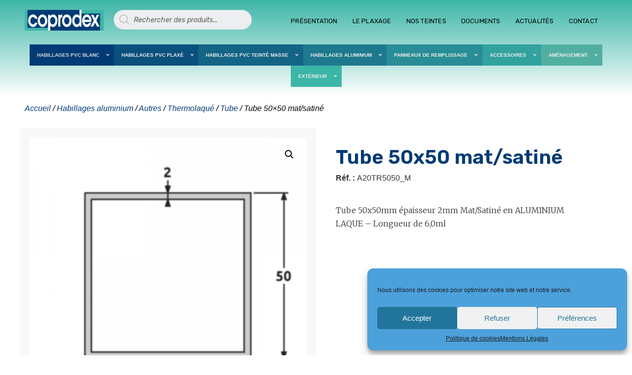

--- FILE ---
content_type: text/html; charset=UTF-8
request_url: https://www.coprodex.pro/produit/tube-50x50-mat-satine/
body_size: 35315
content:
<!doctype html>
<html lang="fr-FR">
<head>
	<meta charset="UTF-8">
		<meta name="viewport" content="width=device-width, initial-scale=1">
	<link rel="profile" href="https://gmpg.org/xfn/11">
	<meta name='robots' content='index, follow, max-image-preview:large, max-snippet:-1, max-video-preview:-1' />

	<!-- This site is optimized with the Yoast SEO plugin v20.7 - https://yoast.com/wordpress/plugins/seo/ -->
	<title>Tube 50x50 mat/satiné - Coprodex</title>
	<link rel="canonical" href="https://www.coprodex.pro/produit/tube-50x50-mat-satine/" />
	<meta property="og:locale" content="fr_FR" />
	<meta property="og:type" content="article" />
	<meta property="og:title" content="Tube 50x50 mat/satiné - Coprodex" />
	<meta property="og:description" content="Tube 50x50mm épaisseur 2mm Mat/Satiné en ALUMINIUM LAQUE - Longueur de 6,0ml" />
	<meta property="og:url" content="https://www.coprodex.pro/produit/tube-50x50-mat-satine/" />
	<meta property="og:site_name" content="Coprodex" />
	<meta property="article:modified_time" content="2022-03-08T14:02:02+00:00" />
	<meta property="og:image" content="https://www.coprodex.pro/profiles/wp-content/uploads/2022/03/A20TR5050_M.png" />
	<meta property="og:image:width" content="300" />
	<meta property="og:image:height" content="300" />
	<meta property="og:image:type" content="image/png" />
	<meta name="twitter:card" content="summary_large_image" />
	<script type="application/ld+json" class="yoast-schema-graph">{"@context":"https://schema.org","@graph":[{"@type":"WebPage","@id":"https://www.coprodex.pro/produit/tube-50x50-mat-satine/","url":"https://www.coprodex.pro/produit/tube-50x50-mat-satine/","name":"Tube 50x50 mat/satiné - Coprodex","isPartOf":{"@id":"https://www.coprodex.pro/#website"},"primaryImageOfPage":{"@id":"https://www.coprodex.pro/produit/tube-50x50-mat-satine/#primaryimage"},"image":{"@id":"https://www.coprodex.pro/produit/tube-50x50-mat-satine/#primaryimage"},"thumbnailUrl":"https://www.coprodex.pro/profiles/wp-content/uploads/2022/03/A20TR5050_M.png","datePublished":"2022-03-08T14:02:01+00:00","dateModified":"2022-03-08T14:02:02+00:00","breadcrumb":{"@id":"https://www.coprodex.pro/produit/tube-50x50-mat-satine/#breadcrumb"},"inLanguage":"fr-FR","potentialAction":[{"@type":"ReadAction","target":["https://www.coprodex.pro/produit/tube-50x50-mat-satine/"]}]},{"@type":"ImageObject","inLanguage":"fr-FR","@id":"https://www.coprodex.pro/produit/tube-50x50-mat-satine/#primaryimage","url":"https://www.coprodex.pro/profiles/wp-content/uploads/2022/03/A20TR5050_M.png","contentUrl":"https://www.coprodex.pro/profiles/wp-content/uploads/2022/03/A20TR5050_M.png","width":300,"height":300,"caption":"Tube 50x50 mat/satiné"},{"@type":"BreadcrumbList","@id":"https://www.coprodex.pro/produit/tube-50x50-mat-satine/#breadcrumb","itemListElement":[{"@type":"ListItem","position":1,"name":"Accueil","item":"https://www.coprodex.pro/"},{"@type":"ListItem","position":2,"name":"Boutique","item":"https://www.coprodex.pro/boutique/"},{"@type":"ListItem","position":3,"name":"Tube 50&#215;50 mat/satiné"}]},{"@type":"WebSite","@id":"https://www.coprodex.pro/#website","url":"https://www.coprodex.pro/","name":"Coprodex","description":"Solutions profilés et accessoires pour la menuiserie et la fermeture","publisher":{"@id":"https://www.coprodex.pro/#organization"},"potentialAction":[{"@type":"SearchAction","target":{"@type":"EntryPoint","urlTemplate":"https://www.coprodex.pro/?s={search_term_string}"},"query-input":"required name=search_term_string"}],"inLanguage":"fr-FR"},{"@type":"Organization","@id":"https://www.coprodex.pro/#organization","name":"Coprodex","url":"https://www.coprodex.pro/","logo":{"@type":"ImageObject","inLanguage":"fr-FR","@id":"https://www.coprodex.pro/#/schema/logo/image/","url":"https://www.coprodex.pro/profiles/wp-content/uploads/2021/10/logo-coprodex.png","contentUrl":"https://www.coprodex.pro/profiles/wp-content/uploads/2021/10/logo-coprodex.png","width":300,"height":79,"caption":"Coprodex"},"image":{"@id":"https://www.coprodex.pro/#/schema/logo/image/"}}]}</script>
	<!-- / Yoast SEO plugin. -->


<link rel="alternate" type="application/rss+xml" title="Coprodex &raquo; Flux" href="https://www.coprodex.pro/feed/" />
<link rel="alternate" type="application/rss+xml" title="Coprodex &raquo; Flux des commentaires" href="https://www.coprodex.pro/comments/feed/" />
<script>
window._wpemojiSettings = {"baseUrl":"https:\/\/s.w.org\/images\/core\/emoji\/14.0.0\/72x72\/","ext":".png","svgUrl":"https:\/\/s.w.org\/images\/core\/emoji\/14.0.0\/svg\/","svgExt":".svg","source":{"concatemoji":"https:\/\/www.coprodex.pro\/profiles\/wp-includes\/js\/wp-emoji-release.min.js?ver=6.1.9"}};
/*! This file is auto-generated */
!function(e,a,t){var n,r,o,i=a.createElement("canvas"),p=i.getContext&&i.getContext("2d");function s(e,t){var a=String.fromCharCode,e=(p.clearRect(0,0,i.width,i.height),p.fillText(a.apply(this,e),0,0),i.toDataURL());return p.clearRect(0,0,i.width,i.height),p.fillText(a.apply(this,t),0,0),e===i.toDataURL()}function c(e){var t=a.createElement("script");t.src=e,t.defer=t.type="text/javascript",a.getElementsByTagName("head")[0].appendChild(t)}for(o=Array("flag","emoji"),t.supports={everything:!0,everythingExceptFlag:!0},r=0;r<o.length;r++)t.supports[o[r]]=function(e){if(p&&p.fillText)switch(p.textBaseline="top",p.font="600 32px Arial",e){case"flag":return s([127987,65039,8205,9895,65039],[127987,65039,8203,9895,65039])?!1:!s([55356,56826,55356,56819],[55356,56826,8203,55356,56819])&&!s([55356,57332,56128,56423,56128,56418,56128,56421,56128,56430,56128,56423,56128,56447],[55356,57332,8203,56128,56423,8203,56128,56418,8203,56128,56421,8203,56128,56430,8203,56128,56423,8203,56128,56447]);case"emoji":return!s([129777,127995,8205,129778,127999],[129777,127995,8203,129778,127999])}return!1}(o[r]),t.supports.everything=t.supports.everything&&t.supports[o[r]],"flag"!==o[r]&&(t.supports.everythingExceptFlag=t.supports.everythingExceptFlag&&t.supports[o[r]]);t.supports.everythingExceptFlag=t.supports.everythingExceptFlag&&!t.supports.flag,t.DOMReady=!1,t.readyCallback=function(){t.DOMReady=!0},t.supports.everything||(n=function(){t.readyCallback()},a.addEventListener?(a.addEventListener("DOMContentLoaded",n,!1),e.addEventListener("load",n,!1)):(e.attachEvent("onload",n),a.attachEvent("onreadystatechange",function(){"complete"===a.readyState&&t.readyCallback()})),(e=t.source||{}).concatemoji?c(e.concatemoji):e.wpemoji&&e.twemoji&&(c(e.twemoji),c(e.wpemoji)))}(window,document,window._wpemojiSettings);
</script>
<style>
img.wp-smiley,
img.emoji {
	display: inline !important;
	border: none !important;
	box-shadow: none !important;
	height: 1em !important;
	width: 1em !important;
	margin: 0 0.07em !important;
	vertical-align: -0.1em !important;
	background: none !important;
	padding: 0 !important;
}
</style>
	<link rel='stylesheet' id='wp-block-library-css' href='https://www.coprodex.pro/profiles/wp-includes/css/dist/block-library/style.min.css?ver=6.1.9' media='all' />
<link rel='stylesheet' id='wc-blocks-vendors-style-css' href='https://www.coprodex.pro/profiles/wp-content/plugins/woocommerce/packages/woocommerce-blocks/build/wc-blocks-vendors-style.css?ver=9.1.5' media='all' />
<link rel='stylesheet' id='wc-blocks-style-css' href='https://www.coprodex.pro/profiles/wp-content/plugins/woocommerce/packages/woocommerce-blocks/build/wc-blocks-style.css?ver=9.1.5' media='all' />
<link rel='stylesheet' id='classic-theme-styles-css' href='https://www.coprodex.pro/profiles/wp-includes/css/classic-themes.min.css?ver=1' media='all' />
<style id='global-styles-inline-css'>
body{--wp--preset--color--black: #000000;--wp--preset--color--cyan-bluish-gray: #abb8c3;--wp--preset--color--white: #ffffff;--wp--preset--color--pale-pink: #f78da7;--wp--preset--color--vivid-red: #cf2e2e;--wp--preset--color--luminous-vivid-orange: #ff6900;--wp--preset--color--luminous-vivid-amber: #fcb900;--wp--preset--color--light-green-cyan: #7bdcb5;--wp--preset--color--vivid-green-cyan: #00d084;--wp--preset--color--pale-cyan-blue: #8ed1fc;--wp--preset--color--vivid-cyan-blue: #0693e3;--wp--preset--color--vivid-purple: #9b51e0;--wp--preset--gradient--vivid-cyan-blue-to-vivid-purple: linear-gradient(135deg,rgba(6,147,227,1) 0%,rgb(155,81,224) 100%);--wp--preset--gradient--light-green-cyan-to-vivid-green-cyan: linear-gradient(135deg,rgb(122,220,180) 0%,rgb(0,208,130) 100%);--wp--preset--gradient--luminous-vivid-amber-to-luminous-vivid-orange: linear-gradient(135deg,rgba(252,185,0,1) 0%,rgba(255,105,0,1) 100%);--wp--preset--gradient--luminous-vivid-orange-to-vivid-red: linear-gradient(135deg,rgba(255,105,0,1) 0%,rgb(207,46,46) 100%);--wp--preset--gradient--very-light-gray-to-cyan-bluish-gray: linear-gradient(135deg,rgb(238,238,238) 0%,rgb(169,184,195) 100%);--wp--preset--gradient--cool-to-warm-spectrum: linear-gradient(135deg,rgb(74,234,220) 0%,rgb(151,120,209) 20%,rgb(207,42,186) 40%,rgb(238,44,130) 60%,rgb(251,105,98) 80%,rgb(254,248,76) 100%);--wp--preset--gradient--blush-light-purple: linear-gradient(135deg,rgb(255,206,236) 0%,rgb(152,150,240) 100%);--wp--preset--gradient--blush-bordeaux: linear-gradient(135deg,rgb(254,205,165) 0%,rgb(254,45,45) 50%,rgb(107,0,62) 100%);--wp--preset--gradient--luminous-dusk: linear-gradient(135deg,rgb(255,203,112) 0%,rgb(199,81,192) 50%,rgb(65,88,208) 100%);--wp--preset--gradient--pale-ocean: linear-gradient(135deg,rgb(255,245,203) 0%,rgb(182,227,212) 50%,rgb(51,167,181) 100%);--wp--preset--gradient--electric-grass: linear-gradient(135deg,rgb(202,248,128) 0%,rgb(113,206,126) 100%);--wp--preset--gradient--midnight: linear-gradient(135deg,rgb(2,3,129) 0%,rgb(40,116,252) 100%);--wp--preset--duotone--dark-grayscale: url('#wp-duotone-dark-grayscale');--wp--preset--duotone--grayscale: url('#wp-duotone-grayscale');--wp--preset--duotone--purple-yellow: url('#wp-duotone-purple-yellow');--wp--preset--duotone--blue-red: url('#wp-duotone-blue-red');--wp--preset--duotone--midnight: url('#wp-duotone-midnight');--wp--preset--duotone--magenta-yellow: url('#wp-duotone-magenta-yellow');--wp--preset--duotone--purple-green: url('#wp-duotone-purple-green');--wp--preset--duotone--blue-orange: url('#wp-duotone-blue-orange');--wp--preset--font-size--small: 13px;--wp--preset--font-size--medium: 20px;--wp--preset--font-size--large: 36px;--wp--preset--font-size--x-large: 42px;--wp--preset--spacing--20: 0.44rem;--wp--preset--spacing--30: 0.67rem;--wp--preset--spacing--40: 1rem;--wp--preset--spacing--50: 1.5rem;--wp--preset--spacing--60: 2.25rem;--wp--preset--spacing--70: 3.38rem;--wp--preset--spacing--80: 5.06rem;}:where(.is-layout-flex){gap: 0.5em;}body .is-layout-flow > .alignleft{float: left;margin-inline-start: 0;margin-inline-end: 2em;}body .is-layout-flow > .alignright{float: right;margin-inline-start: 2em;margin-inline-end: 0;}body .is-layout-flow > .aligncenter{margin-left: auto !important;margin-right: auto !important;}body .is-layout-constrained > .alignleft{float: left;margin-inline-start: 0;margin-inline-end: 2em;}body .is-layout-constrained > .alignright{float: right;margin-inline-start: 2em;margin-inline-end: 0;}body .is-layout-constrained > .aligncenter{margin-left: auto !important;margin-right: auto !important;}body .is-layout-constrained > :where(:not(.alignleft):not(.alignright):not(.alignfull)){max-width: var(--wp--style--global--content-size);margin-left: auto !important;margin-right: auto !important;}body .is-layout-constrained > .alignwide{max-width: var(--wp--style--global--wide-size);}body .is-layout-flex{display: flex;}body .is-layout-flex{flex-wrap: wrap;align-items: center;}body .is-layout-flex > *{margin: 0;}:where(.wp-block-columns.is-layout-flex){gap: 2em;}.has-black-color{color: var(--wp--preset--color--black) !important;}.has-cyan-bluish-gray-color{color: var(--wp--preset--color--cyan-bluish-gray) !important;}.has-white-color{color: var(--wp--preset--color--white) !important;}.has-pale-pink-color{color: var(--wp--preset--color--pale-pink) !important;}.has-vivid-red-color{color: var(--wp--preset--color--vivid-red) !important;}.has-luminous-vivid-orange-color{color: var(--wp--preset--color--luminous-vivid-orange) !important;}.has-luminous-vivid-amber-color{color: var(--wp--preset--color--luminous-vivid-amber) !important;}.has-light-green-cyan-color{color: var(--wp--preset--color--light-green-cyan) !important;}.has-vivid-green-cyan-color{color: var(--wp--preset--color--vivid-green-cyan) !important;}.has-pale-cyan-blue-color{color: var(--wp--preset--color--pale-cyan-blue) !important;}.has-vivid-cyan-blue-color{color: var(--wp--preset--color--vivid-cyan-blue) !important;}.has-vivid-purple-color{color: var(--wp--preset--color--vivid-purple) !important;}.has-black-background-color{background-color: var(--wp--preset--color--black) !important;}.has-cyan-bluish-gray-background-color{background-color: var(--wp--preset--color--cyan-bluish-gray) !important;}.has-white-background-color{background-color: var(--wp--preset--color--white) !important;}.has-pale-pink-background-color{background-color: var(--wp--preset--color--pale-pink) !important;}.has-vivid-red-background-color{background-color: var(--wp--preset--color--vivid-red) !important;}.has-luminous-vivid-orange-background-color{background-color: var(--wp--preset--color--luminous-vivid-orange) !important;}.has-luminous-vivid-amber-background-color{background-color: var(--wp--preset--color--luminous-vivid-amber) !important;}.has-light-green-cyan-background-color{background-color: var(--wp--preset--color--light-green-cyan) !important;}.has-vivid-green-cyan-background-color{background-color: var(--wp--preset--color--vivid-green-cyan) !important;}.has-pale-cyan-blue-background-color{background-color: var(--wp--preset--color--pale-cyan-blue) !important;}.has-vivid-cyan-blue-background-color{background-color: var(--wp--preset--color--vivid-cyan-blue) !important;}.has-vivid-purple-background-color{background-color: var(--wp--preset--color--vivid-purple) !important;}.has-black-border-color{border-color: var(--wp--preset--color--black) !important;}.has-cyan-bluish-gray-border-color{border-color: var(--wp--preset--color--cyan-bluish-gray) !important;}.has-white-border-color{border-color: var(--wp--preset--color--white) !important;}.has-pale-pink-border-color{border-color: var(--wp--preset--color--pale-pink) !important;}.has-vivid-red-border-color{border-color: var(--wp--preset--color--vivid-red) !important;}.has-luminous-vivid-orange-border-color{border-color: var(--wp--preset--color--luminous-vivid-orange) !important;}.has-luminous-vivid-amber-border-color{border-color: var(--wp--preset--color--luminous-vivid-amber) !important;}.has-light-green-cyan-border-color{border-color: var(--wp--preset--color--light-green-cyan) !important;}.has-vivid-green-cyan-border-color{border-color: var(--wp--preset--color--vivid-green-cyan) !important;}.has-pale-cyan-blue-border-color{border-color: var(--wp--preset--color--pale-cyan-blue) !important;}.has-vivid-cyan-blue-border-color{border-color: var(--wp--preset--color--vivid-cyan-blue) !important;}.has-vivid-purple-border-color{border-color: var(--wp--preset--color--vivid-purple) !important;}.has-vivid-cyan-blue-to-vivid-purple-gradient-background{background: var(--wp--preset--gradient--vivid-cyan-blue-to-vivid-purple) !important;}.has-light-green-cyan-to-vivid-green-cyan-gradient-background{background: var(--wp--preset--gradient--light-green-cyan-to-vivid-green-cyan) !important;}.has-luminous-vivid-amber-to-luminous-vivid-orange-gradient-background{background: var(--wp--preset--gradient--luminous-vivid-amber-to-luminous-vivid-orange) !important;}.has-luminous-vivid-orange-to-vivid-red-gradient-background{background: var(--wp--preset--gradient--luminous-vivid-orange-to-vivid-red) !important;}.has-very-light-gray-to-cyan-bluish-gray-gradient-background{background: var(--wp--preset--gradient--very-light-gray-to-cyan-bluish-gray) !important;}.has-cool-to-warm-spectrum-gradient-background{background: var(--wp--preset--gradient--cool-to-warm-spectrum) !important;}.has-blush-light-purple-gradient-background{background: var(--wp--preset--gradient--blush-light-purple) !important;}.has-blush-bordeaux-gradient-background{background: var(--wp--preset--gradient--blush-bordeaux) !important;}.has-luminous-dusk-gradient-background{background: var(--wp--preset--gradient--luminous-dusk) !important;}.has-pale-ocean-gradient-background{background: var(--wp--preset--gradient--pale-ocean) !important;}.has-electric-grass-gradient-background{background: var(--wp--preset--gradient--electric-grass) !important;}.has-midnight-gradient-background{background: var(--wp--preset--gradient--midnight) !important;}.has-small-font-size{font-size: var(--wp--preset--font-size--small) !important;}.has-medium-font-size{font-size: var(--wp--preset--font-size--medium) !important;}.has-large-font-size{font-size: var(--wp--preset--font-size--large) !important;}.has-x-large-font-size{font-size: var(--wp--preset--font-size--x-large) !important;}
.wp-block-navigation a:where(:not(.wp-element-button)){color: inherit;}
:where(.wp-block-columns.is-layout-flex){gap: 2em;}
.wp-block-pullquote{font-size: 1.5em;line-height: 1.6;}
</style>
<link rel='stylesheet' id='photoswipe-css' href='https://www.coprodex.pro/profiles/wp-content/plugins/woocommerce/assets/css/photoswipe/photoswipe.min.css?ver=7.3.0' media='all' />
<link rel='stylesheet' id='photoswipe-default-skin-css' href='https://www.coprodex.pro/profiles/wp-content/plugins/woocommerce/assets/css/photoswipe/default-skin/default-skin.min.css?ver=7.3.0' media='all' />
<link rel='stylesheet' id='woocommerce-layout-css' href='https://www.coprodex.pro/profiles/wp-content/plugins/woocommerce/assets/css/woocommerce-layout.css?ver=7.3.0' media='all' />
<link rel='stylesheet' id='woocommerce-smallscreen-css' href='https://www.coprodex.pro/profiles/wp-content/plugins/woocommerce/assets/css/woocommerce-smallscreen.css?ver=7.3.0' media='only screen and (max-width: 768px)' />
<link rel='stylesheet' id='woocommerce-general-css' href='https://www.coprodex.pro/profiles/wp-content/plugins/woocommerce/assets/css/woocommerce.css?ver=7.3.0' media='all' />
<style id='woocommerce-inline-inline-css'>
.woocommerce form .form-row .required { visibility: visible; }
</style>
<link rel='stylesheet' id='cmplz-general-css' href='https://www.coprodex.pro/profiles/wp-content/plugins/complianz-gdpr/assets/css/cookieblocker.min.css?ver=6.4.5' media='all' />
<link rel='stylesheet' id='dgwt-wcas-style-css' href='https://www.coprodex.pro/profiles/wp-content/plugins/ajax-search-for-woocommerce/assets/css/style.min.css?ver=1.23.0' media='all' />
<link rel='stylesheet' id='hello-elementor-css' href='https://www.coprodex.pro/profiles/wp-content/themes/hello-elementor/style.min.css?ver=2.6.1' media='all' />
<link rel='stylesheet' id='hello-elementor-theme-style-css' href='https://www.coprodex.pro/profiles/wp-content/themes/hello-elementor/theme.min.css?ver=2.6.1' media='all' />
<link rel='stylesheet' id='elementor-frontend-css' href='https://www.coprodex.pro/profiles/wp-content/plugins/elementor/assets/css/frontend-lite.min.css?ver=3.13.2' media='all' />
<link rel='stylesheet' id='elementor-post-7-css' href='https://www.coprodex.pro/profiles/wp-content/uploads/elementor/css/post-7.css?ver=1684480503' media='all' />
<link rel='stylesheet' id='elementor-icons-css' href='https://www.coprodex.pro/profiles/wp-content/plugins/elementor/assets/lib/eicons/css/elementor-icons.min.css?ver=5.20.0' media='all' />
<link rel='stylesheet' id='swiper-css' href='https://www.coprodex.pro/profiles/wp-content/plugins/elementor/assets/lib/swiper/css/swiper.min.css?ver=5.3.6' media='all' />
<link rel='stylesheet' id='elementor-pro-css' href='https://www.coprodex.pro/profiles/wp-content/plugins/elementor-pro/assets/css/frontend-lite.min.css?ver=3.8.2' media='all' />
<link rel='stylesheet' id='font-awesome-5-all-css' href='https://www.coprodex.pro/profiles/wp-content/plugins/elementor/assets/lib/font-awesome/css/all.min.css?ver=3.13.2' media='all' />
<link rel='stylesheet' id='font-awesome-4-shim-css' href='https://www.coprodex.pro/profiles/wp-content/plugins/elementor/assets/lib/font-awesome/css/v4-shims.min.css?ver=3.13.2' media='all' />
<link rel='stylesheet' id='elementor-global-css' href='https://www.coprodex.pro/profiles/wp-content/uploads/elementor/css/global.css?ver=1684480504' media='all' />
<link rel='stylesheet' id='elementor-post-32-css' href='https://www.coprodex.pro/profiles/wp-content/uploads/elementor/css/post-32.css?ver=1684480504' media='all' />
<link rel='stylesheet' id='elementor-post-334-css' href='https://www.coprodex.pro/profiles/wp-content/uploads/elementor/css/post-334.css?ver=1721918084' media='all' />
<link rel='stylesheet' id='elementor-post-687-css' href='https://www.coprodex.pro/profiles/wp-content/uploads/elementor/css/post-687.css?ver=1684480692' media='all' />
<link rel='stylesheet' id='hello-elementor-child-style-css' href='https://www.coprodex.pro/profiles/wp-content/themes/hello-theme-child-master/style.css?ver=1.0.0' media='all' />
<link rel='stylesheet' id='ubermenu-css' href='https://www.coprodex.pro/profiles/wp-content/plugins/ubermenu/pro/assets/css/ubermenu.min.css?ver=3.7.4' media='all' />
<link rel='stylesheet' id='ubermenu-grey-white-css' href='https://www.coprodex.pro/profiles/wp-content/plugins/ubermenu/assets/css/skins/blackwhite.css?ver=6.1.9' media='all' />
<link rel='stylesheet' id='ubermenu-font-awesome-all-css' href='https://www.coprodex.pro/profiles/wp-content/plugins/ubermenu/assets/fontawesome/css/all.min.css?ver=6.1.9' media='all' />
<link rel='stylesheet' id='google-fonts-1-css' href='https://fonts.googleapis.com/css?family=Rubik%3A100%2C100italic%2C200%2C200italic%2C300%2C300italic%2C400%2C400italic%2C500%2C500italic%2C600%2C600italic%2C700%2C700italic%2C800%2C800italic%2C900%2C900italic%7CMerriweather%3A100%2C100italic%2C200%2C200italic%2C300%2C300italic%2C400%2C400italic%2C500%2C500italic%2C600%2C600italic%2C700%2C700italic%2C800%2C800italic%2C900%2C900italic%7CArchivo+Narrow%3A100%2C100italic%2C200%2C200italic%2C300%2C300italic%2C400%2C400italic%2C500%2C500italic%2C600%2C600italic%2C700%2C700italic%2C800%2C800italic%2C900%2C900italic&#038;display=auto&#038;ver=6.1.9' media='all' />
<link rel='stylesheet' id='elementor-icons-shared-0-css' href='https://www.coprodex.pro/profiles/wp-content/plugins/elementor/assets/lib/font-awesome/css/fontawesome.min.css?ver=5.15.3' media='all' />
<link rel='stylesheet' id='elementor-icons-fa-solid-css' href='https://www.coprodex.pro/profiles/wp-content/plugins/elementor/assets/lib/font-awesome/css/solid.min.css?ver=5.15.3' media='all' />
<link rel='stylesheet' id='elementor-icons-fa-brands-css' href='https://www.coprodex.pro/profiles/wp-content/plugins/elementor/assets/lib/font-awesome/css/brands.min.css?ver=5.15.3' media='all' />
<link rel="preconnect" href="https://fonts.gstatic.com/" crossorigin><script src='https://www.coprodex.pro/profiles/wp-includes/js/jquery/jquery.min.js?ver=3.6.1' id='jquery-core-js'></script>
<script src='https://www.coprodex.pro/profiles/wp-includes/js/jquery/jquery-migrate.min.js?ver=3.3.2' id='jquery-migrate-js'></script>
<script id='jquery-js-after'>
var v = jQuery.fn.jquery;
			if (v && parseInt(v) >= 3 && window.self === window.top) {
				var readyList=[];
				window.originalReadyMethod = jQuery.fn.ready;
				jQuery.fn.ready = function(){
					if(arguments.length && arguments.length > 0 && typeof arguments[0] === "function") {
						readyList.push({"c": this, "a": arguments});
					}
					return window.originalReadyMethod.apply( this, arguments );
				};
				window.wpfReadyList = readyList;
			}
</script>
<script src='https://www.coprodex.pro/profiles/wp-content/plugins/elementor/assets/lib/font-awesome/js/v4-shims.min.js?ver=3.13.2' id='font-awesome-4-shim-js'></script>
<link rel="https://api.w.org/" href="https://www.coprodex.pro/wp-json/" /><link rel="alternate" type="application/json" href="https://www.coprodex.pro/wp-json/wp/v2/product/7358" /><link rel="EditURI" type="application/rsd+xml" title="RSD" href="https://www.coprodex.pro/profiles/xmlrpc.php?rsd" />
<link rel="wlwmanifest" type="application/wlwmanifest+xml" href="https://www.coprodex.pro/profiles/wp-includes/wlwmanifest.xml" />
<meta name="generator" content="WordPress 6.1.9" />
<meta name="generator" content="WooCommerce 7.3.0" />
<link rel='shortlink' href='https://www.coprodex.pro/?p=7358' />
<link rel="alternate" type="application/json+oembed" href="https://www.coprodex.pro/wp-json/oembed/1.0/embed?url=https%3A%2F%2Fwww.coprodex.pro%2Fproduit%2Ftube-50x50-mat-satine%2F" />
<link rel="alternate" type="text/xml+oembed" href="https://www.coprodex.pro/wp-json/oembed/1.0/embed?url=https%3A%2F%2Fwww.coprodex.pro%2Fproduit%2Ftube-50x50-mat-satine%2F&#038;format=xml" />

		<!-- GA Google Analytics @ https://m0n.co/ga -->
		<script type="text/plain" data-service="google-analytics" data-category="statistics" async data-cmplz-src="https://www.googletagmanager.com/gtag/js?id=UA-105860564-1"></script>
		<script>
			window.dataLayer = window.dataLayer || [];
			function gtag(){dataLayer.push(arguments);}
			gtag('js', new Date());
			gtag('config', 'UA-105860564-1');
		</script>

	<style id="ubermenu-custom-generated-css">
/** Font Awesome 4 Compatibility **/
.fa{font-style:normal;font-variant:normal;font-weight:normal;font-family:FontAwesome;}

/** UberMenu Custom Menu Styles (Customizer) **/
/* main */
 .ubermenu-main .ubermenu-item-level-0 > .ubermenu-target { font-size:10px; padding-left:15px; padding-right:15px; }
 .ubermenu-main .ubermenu-item-level-0 > .ubermenu-target, .ubermenu-main .ubermenu-item-level-0 > .ubermenu-custom-content.ubermenu-custom-content-padded { padding-top:15px; padding-bottom:15px; }
 .ubermenu-main.ubermenu-sub-indicators .ubermenu-item-level-0.ubermenu-has-submenu-drop > .ubermenu-target:not(.ubermenu-noindicator) { padding-right:30px; }
 .ubermenu-main.ubermenu-sub-indicators .ubermenu-item-level-0.ubermenu-has-submenu-drop > .ubermenu-target.ubermenu-noindicator { padding-right:15px; }


/** UberMenu Custom Menu Item Styles (Menu Item Settings) **/
/* 1227 */   .ubermenu .ubermenu-submenu.ubermenu-submenu-id-1227 { background-color:#003b75; }
/* 1235 */   .ubermenu .ubermenu-submenu.ubermenu-submenu-id-1235 { background-color:#003b75; }
/* 1240 */   .ubermenu .ubermenu-submenu.ubermenu-submenu-id-1240 { background-color:#003b75; }
/* 1261 */   .ubermenu .ubermenu-submenu.ubermenu-submenu-id-1261 { background-color:#003b75; }
/* 1263 */   .ubermenu .ubermenu-submenu.ubermenu-submenu-id-1263 { background-color:#003b75; }
/* 1209 */   .ubermenu .ubermenu-item.ubermenu-item-1209 > .ubermenu-target { background:#003b75; }
             .ubermenu .ubermenu-item.ubermenu-item-1209.ubermenu-current-menu-item > .ubermenu-target,.ubermenu .ubermenu-item.ubermenu-item-1209.ubermenu-current-menu-ancestor > .ubermenu-target { background:#003b75; }
             .ubermenu .ubermenu-submenu.ubermenu-submenu-id-1209 { background-color:#003b75; }
             .ubermenu .ubermenu-submenu.ubermenu-submenu-id-1209 .ubermenu-target, .ubermenu .ubermenu-submenu.ubermenu-submenu-id-1209 .ubermenu-target > .ubermenu-target-description { color:#ffffff; }
             .ubermenu .ubermenu-item.ubermenu-item-1209 { background:#003b75; }
/* 1210 */   .ubermenu .ubermenu-item.ubermenu-item-1210 > .ubermenu-target { background:#0a507d; color:#ededed; }
             .ubermenu .ubermenu-item.ubermenu-item-1210.ubermenu-active > .ubermenu-target, .ubermenu .ubermenu-item.ubermenu-item-1210:hover > .ubermenu-target, .ubermenu .ubermenu-submenu .ubermenu-item.ubermenu-item-1210.ubermenu-active > .ubermenu-target, .ubermenu .ubermenu-submenu .ubermenu-item.ubermenu-item-1210:hover > .ubermenu-target { color:#ededed; }
             .ubermenu .ubermenu-item.ubermenu-item-1210.ubermenu-current-menu-item > .ubermenu-target,.ubermenu .ubermenu-item.ubermenu-item-1210.ubermenu-current-menu-ancestor > .ubermenu-target { background:#0a507d; color:#ededed; }
             .ubermenu .ubermenu-submenu.ubermenu-submenu-id-1210 { background-color:#0a507d; }
             .ubermenu .ubermenu-submenu.ubermenu-submenu-id-1210 .ubermenu-target, .ubermenu .ubermenu-submenu.ubermenu-submenu-id-1210 .ubermenu-target > .ubermenu-target-description { color:#ededed; }
             .ubermenu .ubermenu-item.ubermenu-item-1210 { background:#0a507d; }
/* 1333 */   .ubermenu .ubermenu-item.ubermenu-item-1333 > .ubermenu-target { background:#0a507d; }
             .ubermenu .ubermenu-item.ubermenu-item-1333.ubermenu-active > .ubermenu-target, .ubermenu .ubermenu-item.ubermenu-item-1333 > .ubermenu-target:hover, .ubermenu .ubermenu-submenu .ubermenu-item.ubermenu-item-1333.ubermenu-active > .ubermenu-target, .ubermenu .ubermenu-submenu .ubermenu-item.ubermenu-item-1333 > .ubermenu-target:hover { background:#0a507d; }
             .ubermenu .ubermenu-item.ubermenu-item-1333.ubermenu-current-menu-item > .ubermenu-target,.ubermenu .ubermenu-item.ubermenu-item-1333.ubermenu-current-menu-ancestor > .ubermenu-target { background:#0a507d; }
             .ubermenu .ubermenu-submenu.ubermenu-submenu-id-1333 { background-color:#0a507d; }
             .ubermenu .ubermenu-item.ubermenu-item-1333 { background:#0a507d; }
/* 1346 */   .ubermenu .ubermenu-item.ubermenu-item-1346 > .ubermenu-target { background:#0a507d; }
             .ubermenu .ubermenu-item.ubermenu-item-1346.ubermenu-active > .ubermenu-target, .ubermenu .ubermenu-item.ubermenu-item-1346 > .ubermenu-target:hover, .ubermenu .ubermenu-submenu .ubermenu-item.ubermenu-item-1346.ubermenu-active > .ubermenu-target, .ubermenu .ubermenu-submenu .ubermenu-item.ubermenu-item-1346 > .ubermenu-target:hover { background:#0a507d; }
             .ubermenu .ubermenu-item.ubermenu-item-1346.ubermenu-current-menu-item > .ubermenu-target,.ubermenu .ubermenu-item.ubermenu-item-1346.ubermenu-current-menu-ancestor > .ubermenu-target { background:#0a507d; }
             .ubermenu .ubermenu-submenu.ubermenu-submenu-id-1346 { background-color:#0a507d; }
             .ubermenu .ubermenu-item.ubermenu-item-1346 { background:#0a507d; }
/* 1350 */   .ubermenu .ubermenu-item.ubermenu-item-1350 > .ubermenu-target { background:#0a507d; }
             .ubermenu .ubermenu-item.ubermenu-item-1350.ubermenu-active > .ubermenu-target, .ubermenu .ubermenu-item.ubermenu-item-1350 > .ubermenu-target:hover, .ubermenu .ubermenu-submenu .ubermenu-item.ubermenu-item-1350.ubermenu-active > .ubermenu-target, .ubermenu .ubermenu-submenu .ubermenu-item.ubermenu-item-1350 > .ubermenu-target:hover { background:#0a507d; }
             .ubermenu .ubermenu-item.ubermenu-item-1350.ubermenu-current-menu-item > .ubermenu-target,.ubermenu .ubermenu-item.ubermenu-item-1350.ubermenu-current-menu-ancestor > .ubermenu-target { background:#0a507d; }
             .ubermenu .ubermenu-submenu.ubermenu-submenu-id-1350 { background-color:#0a507d; }
             .ubermenu .ubermenu-item.ubermenu-item-1350 { background:#0a507d; }
/* 1219 */   .ubermenu .ubermenu-submenu.ubermenu-submenu-id-1219 { min-width:250px; background-color:#003b75; }
/* 1258 */   .ubermenu .ubermenu-submenu.ubermenu-submenu-id-1258 { min-width:250px; background-color:#003b75; }
/* 1260 */   .ubermenu .ubermenu-submenu.ubermenu-submenu-id-1260 { min-width:250px; background-color:#003b75; }
/* 1262 */   .ubermenu .ubermenu-submenu.ubermenu-submenu-id-1262 { min-width:250px; background-color:#003b75; }
/* 1326 */   .ubermenu .ubermenu-submenu.ubermenu-submenu-id-1326 { min-width:250px; background-color:#0a507d; }
             .ubermenu .ubermenu-item.ubermenu-item-1326 > .ubermenu-target { background:#0a507d; }
             .ubermenu .ubermenu-item.ubermenu-item-1326.ubermenu-active > .ubermenu-target, .ubermenu .ubermenu-item.ubermenu-item-1326 > .ubermenu-target:hover, .ubermenu .ubermenu-submenu .ubermenu-item.ubermenu-item-1326.ubermenu-active > .ubermenu-target, .ubermenu .ubermenu-submenu .ubermenu-item.ubermenu-item-1326 > .ubermenu-target:hover { background:#0a507d; }
             .ubermenu .ubermenu-item.ubermenu-item-1326.ubermenu-current-menu-item > .ubermenu-target,.ubermenu .ubermenu-item.ubermenu-item-1326.ubermenu-current-menu-ancestor > .ubermenu-target { background:#0a507d; }
             .ubermenu .ubermenu-item.ubermenu-item-1326 { background:#0a507d; }
/* 1330 */   .ubermenu .ubermenu-submenu.ubermenu-submenu-id-1330 { min-width:250px; background-color:#0a507d; }
             .ubermenu .ubermenu-item.ubermenu-item-1330 > .ubermenu-target { background:#0a507d; }
             .ubermenu .ubermenu-item.ubermenu-item-1330.ubermenu-active > .ubermenu-target, .ubermenu .ubermenu-item.ubermenu-item-1330 > .ubermenu-target:hover, .ubermenu .ubermenu-submenu .ubermenu-item.ubermenu-item-1330.ubermenu-active > .ubermenu-target, .ubermenu .ubermenu-submenu .ubermenu-item.ubermenu-item-1330 > .ubermenu-target:hover { background:#0a507d; }
             .ubermenu .ubermenu-item.ubermenu-item-1330.ubermenu-current-menu-item > .ubermenu-target,.ubermenu .ubermenu-item.ubermenu-item-1330.ubermenu-current-menu-ancestor > .ubermenu-target { background:#0a507d; }
             .ubermenu .ubermenu-item.ubermenu-item-1330 { background:#0a507d; }
/* 1336 */   .ubermenu .ubermenu-submenu.ubermenu-submenu-id-1336 { min-width:250px; background-color:#0a507d; }
             .ubermenu .ubermenu-item.ubermenu-item-1336 > .ubermenu-target { background:#0a507d; }
             .ubermenu .ubermenu-item.ubermenu-item-1336.ubermenu-active > .ubermenu-target, .ubermenu .ubermenu-item.ubermenu-item-1336 > .ubermenu-target:hover, .ubermenu .ubermenu-submenu .ubermenu-item.ubermenu-item-1336.ubermenu-active > .ubermenu-target, .ubermenu .ubermenu-submenu .ubermenu-item.ubermenu-item-1336 > .ubermenu-target:hover { background:#0a507d; }
             .ubermenu .ubermenu-item.ubermenu-item-1336.ubermenu-current-menu-item > .ubermenu-target,.ubermenu .ubermenu-item.ubermenu-item-1336.ubermenu-current-menu-ancestor > .ubermenu-target { background:#0a507d; }
             .ubermenu .ubermenu-item.ubermenu-item-1336 { background:#0a507d; }
/* 1339 */   .ubermenu .ubermenu-submenu.ubermenu-submenu-id-1339 { min-width:250px; background-color:#0a507d; }
             .ubermenu .ubermenu-item.ubermenu-item-1339 > .ubermenu-target { background:#0a507d; }
             .ubermenu .ubermenu-item.ubermenu-item-1339.ubermenu-active > .ubermenu-target, .ubermenu .ubermenu-item.ubermenu-item-1339 > .ubermenu-target:hover, .ubermenu .ubermenu-submenu .ubermenu-item.ubermenu-item-1339.ubermenu-active > .ubermenu-target, .ubermenu .ubermenu-submenu .ubermenu-item.ubermenu-item-1339 > .ubermenu-target:hover { background:#0a507d; }
             .ubermenu .ubermenu-item.ubermenu-item-1339.ubermenu-current-menu-item > .ubermenu-target,.ubermenu .ubermenu-item.ubermenu-item-1339.ubermenu-current-menu-ancestor > .ubermenu-target { background:#0a507d; }
             .ubermenu .ubermenu-item.ubermenu-item-1339 { background:#0a507d; }
/* 1257 */   .ubermenu .ubermenu-submenu.ubermenu-submenu-id-1257 { min-width:250px; background-color:#003b75; }
/* 1493 */   .ubermenu .ubermenu-submenu.ubermenu-submenu-id-1493 { background-color:#003b75; }
/* 1494 */   .ubermenu .ubermenu-submenu.ubermenu-submenu-id-1494 { background-color:#003b75; }
/* 1505 */   .ubermenu .ubermenu-submenu.ubermenu-submenu-id-1505 { background-color:#0a507d; }
/* 1212 */   .ubermenu .ubermenu-item.ubermenu-item-1212 > .ubermenu-target { background:#1e798e; color:#ededed; }
             .ubermenu .ubermenu-item.ubermenu-item-1212.ubermenu-active > .ubermenu-target, .ubermenu .ubermenu-item.ubermenu-item-1212 > .ubermenu-target:hover, .ubermenu .ubermenu-submenu .ubermenu-item.ubermenu-item-1212.ubermenu-active > .ubermenu-target, .ubermenu .ubermenu-submenu .ubermenu-item.ubermenu-item-1212 > .ubermenu-target:hover { background:#1e798e; }
             .ubermenu .ubermenu-item.ubermenu-item-1212.ubermenu-active > .ubermenu-target, .ubermenu .ubermenu-item.ubermenu-item-1212:hover > .ubermenu-target, .ubermenu .ubermenu-submenu .ubermenu-item.ubermenu-item-1212.ubermenu-active > .ubermenu-target, .ubermenu .ubermenu-submenu .ubermenu-item.ubermenu-item-1212:hover > .ubermenu-target { color:#ededed; }
             .ubermenu .ubermenu-item.ubermenu-item-1212.ubermenu-current-menu-item > .ubermenu-target,.ubermenu .ubermenu-item.ubermenu-item-1212.ubermenu-current-menu-ancestor > .ubermenu-target { background:#1e798e; color:#ededed; }
             .ubermenu .ubermenu-submenu.ubermenu-submenu-id-1212 { background-color:#1e798e; }
             .ubermenu .ubermenu-submenu.ubermenu-submenu-id-1212 .ubermenu-target, .ubermenu .ubermenu-submenu.ubermenu-submenu-id-1212 .ubermenu-target > .ubermenu-target-description { color:#ededed; }
             .ubermenu .ubermenu-item.ubermenu-item-1212 { background:#1e798e; }
/* 1359 */   .ubermenu .ubermenu-submenu.ubermenu-submenu-id-1359 { background-color:#1e798e; }
/* 1425 */   .ubermenu .ubermenu-submenu.ubermenu-submenu-id-1425 { background-color:#1e798e; }
/* 1213 */   .ubermenu .ubermenu-item.ubermenu-item-1213 > .ubermenu-target { background:#288d96; color:#ededed; }
             .ubermenu .ubermenu-item.ubermenu-item-1213.ubermenu-active > .ubermenu-target, .ubermenu .ubermenu-item.ubermenu-item-1213 > .ubermenu-target:hover, .ubermenu .ubermenu-submenu .ubermenu-item.ubermenu-item-1213.ubermenu-active > .ubermenu-target, .ubermenu .ubermenu-submenu .ubermenu-item.ubermenu-item-1213 > .ubermenu-target:hover { background:#288d96; }
             .ubermenu .ubermenu-item.ubermenu-item-1213.ubermenu-active > .ubermenu-target, .ubermenu .ubermenu-item.ubermenu-item-1213:hover > .ubermenu-target, .ubermenu .ubermenu-submenu .ubermenu-item.ubermenu-item-1213.ubermenu-active > .ubermenu-target, .ubermenu .ubermenu-submenu .ubermenu-item.ubermenu-item-1213:hover > .ubermenu-target { color:#ededed; }
             .ubermenu .ubermenu-item.ubermenu-item-1213.ubermenu-current-menu-item > .ubermenu-target,.ubermenu .ubermenu-item.ubermenu-item-1213.ubermenu-current-menu-ancestor > .ubermenu-target { background:#288d96; color:#ededed; }
             .ubermenu .ubermenu-submenu.ubermenu-submenu-id-1213 { background-color:#288d96; }
             .ubermenu .ubermenu-submenu.ubermenu-submenu-id-1213 .ubermenu-target, .ubermenu .ubermenu-submenu.ubermenu-submenu-id-1213 .ubermenu-target > .ubermenu-target-description { color:#ededed; }
             .ubermenu .ubermenu-item.ubermenu-item-1213 { background:#288d96; }
/* 1374 */   .ubermenu .ubermenu-submenu.ubermenu-submenu-id-1374 { background-color:#288d96; }
/* 1379 */   .ubermenu .ubermenu-submenu.ubermenu-submenu-id-1379 { background-color:#288d96; }
/* 1382 */   .ubermenu .ubermenu-submenu.ubermenu-submenu-id-1382 { background-color:#288d96; }
/* 1386 */   .ubermenu .ubermenu-submenu.ubermenu-submenu-id-1386 { background-color:#32a29f; }
/* 1214 */   .ubermenu .ubermenu-item.ubermenu-item-1214 > .ubermenu-target { background:#32a29f; color:#ededed; }
             .ubermenu .ubermenu-item.ubermenu-item-1214.ubermenu-active > .ubermenu-target, .ubermenu .ubermenu-item.ubermenu-item-1214 > .ubermenu-target:hover, .ubermenu .ubermenu-submenu .ubermenu-item.ubermenu-item-1214.ubermenu-active > .ubermenu-target, .ubermenu .ubermenu-submenu .ubermenu-item.ubermenu-item-1214 > .ubermenu-target:hover { background:#32a29f; }
             .ubermenu .ubermenu-item.ubermenu-item-1214.ubermenu-current-menu-item > .ubermenu-target,.ubermenu .ubermenu-item.ubermenu-item-1214.ubermenu-current-menu-ancestor > .ubermenu-target { background:#32a29f; color:#ededed; }
             .ubermenu .ubermenu-submenu.ubermenu-submenu-id-1214 { background-color:#32a29f; }
             .ubermenu .ubermenu-submenu.ubermenu-submenu-id-1214 .ubermenu-target, .ubermenu .ubermenu-submenu.ubermenu-submenu-id-1214 .ubermenu-target > .ubermenu-target-description { color:#ededed; }
             .ubermenu .ubermenu-item.ubermenu-item-1214 { background:#32a29f; }
/* 1405 */   .ubermenu .ubermenu-submenu.ubermenu-submenu-id-1405 { background-color:#3cb6a7; }
/* 1410 */   .ubermenu .ubermenu-submenu.ubermenu-submenu-id-1410 { background-color:#3cb6a7; }
/* 1407 */   .ubermenu .ubermenu-submenu.ubermenu-submenu-id-1407 { background-color:#3cb6a7; }
/* 1367 */   .ubermenu .ubermenu-submenu.ubermenu-submenu-id-1367 { background-color:#288d96; }
/* 1521 */   .ubermenu .ubermenu-submenu.ubermenu-submenu-id-1521 { background-color:#3cb6a7; }
/* 1215 */   .ubermenu .ubermenu-submenu.ubermenu-submenu-id-1215 { width:20%; min-width:20%; background-color:#3cb6a7; }
             .ubermenu .ubermenu-item.ubermenu-item-1215 > .ubermenu-target { background:#3cb6a7; color:#ededed; }
             .ubermenu .ubermenu-submenu.ubermenu-submenu-id-1215 .ubermenu-target, .ubermenu .ubermenu-submenu.ubermenu-submenu-id-1215 .ubermenu-target > .ubermenu-target-description { color:#ededed; }
/* 1889 */   .ubermenu .ubermenu-submenu.ubermenu-submenu-id-1889 { background-color:#51afa2; }
/* 1888 */   .ubermenu .ubermenu-submenu.ubermenu-submenu-id-1888 { background-color:#51afa2; }
/* 5091 */   .ubermenu .ubermenu-submenu.ubermenu-submenu-id-5091 { width:19%; min-width:19%; background-color:#51afa2; }
             .ubermenu .ubermenu-item.ubermenu-item-5091 > .ubermenu-target { background:#51afa2; color:#ededed; }
             .ubermenu .ubermenu-item.ubermenu-item-5091.ubermenu-active > .ubermenu-target, .ubermenu .ubermenu-item.ubermenu-item-5091 > .ubermenu-target:hover, .ubermenu .ubermenu-submenu .ubermenu-item.ubermenu-item-5091.ubermenu-active > .ubermenu-target, .ubermenu .ubermenu-submenu .ubermenu-item.ubermenu-item-5091 > .ubermenu-target:hover { background:#51afa2; }
             .ubermenu .ubermenu-item.ubermenu-item-5091.ubermenu-active > .ubermenu-target, .ubermenu .ubermenu-item.ubermenu-item-5091:hover > .ubermenu-target, .ubermenu .ubermenu-submenu .ubermenu-item.ubermenu-item-5091.ubermenu-active > .ubermenu-target, .ubermenu .ubermenu-submenu .ubermenu-item.ubermenu-item-5091:hover > .ubermenu-target { color:#ededed; }
             .ubermenu .ubermenu-item.ubermenu-item-5091.ubermenu-current-menu-item > .ubermenu-target,.ubermenu .ubermenu-item.ubermenu-item-5091.ubermenu-current-menu-ancestor > .ubermenu-target { background:#51afa2; color:#ededed; }
             .ubermenu .ubermenu-submenu.ubermenu-submenu-id-5091 .ubermenu-target, .ubermenu .ubermenu-submenu.ubermenu-submenu-id-5091 .ubermenu-target > .ubermenu-target-description { color:#ededed; }
/* 1518 */   .ubermenu .ubermenu-submenu.ubermenu-submenu-id-1518 { width:80%; min-width:80%; background-color:#51afa2; }
/* 1426 */   .ubermenu .ubermenu-submenu.ubermenu-submenu-id-1426 { background-color:#1e798e; }
/* 1427 */   .ubermenu .ubermenu-submenu.ubermenu-submenu-id-1427 { background-color:#1e798e; }
/* 1404 */   .ubermenu .ubermenu-submenu.ubermenu-submenu-id-1404 { background-color:#3cb6a7; }
/* 1421 */   .ubermenu .ubermenu-submenu.ubermenu-submenu-id-1421 { background-color:#51afa2; }
/* 1422 */   .ubermenu .ubermenu-submenu.ubermenu-submenu-id-1422 { background-color:#51afa2; }
/* 1522 */   .ubermenu .ubermenu-submenu.ubermenu-submenu-id-1522 { background-color:#51afa2; }
/* 1401 */   .ubermenu .ubermenu-submenu.ubermenu-submenu-id-1401 { width:65%; min-width:65%; background-color:#3cb6a7; }
/* 1211 */   .ubermenu .ubermenu-item.ubermenu-item-1211 > .ubermenu-target { background:#146486; color:#ededed; }
             .ubermenu .ubermenu-item.ubermenu-item-1211.ubermenu-active > .ubermenu-target, .ubermenu .ubermenu-item.ubermenu-item-1211 > .ubermenu-target:hover, .ubermenu .ubermenu-submenu .ubermenu-item.ubermenu-item-1211.ubermenu-active > .ubermenu-target, .ubermenu .ubermenu-submenu .ubermenu-item.ubermenu-item-1211 > .ubermenu-target:hover { background:#146486; }
             .ubermenu .ubermenu-item.ubermenu-item-1211.ubermenu-active > .ubermenu-target, .ubermenu .ubermenu-item.ubermenu-item-1211:hover > .ubermenu-target, .ubermenu .ubermenu-submenu .ubermenu-item.ubermenu-item-1211.ubermenu-active > .ubermenu-target, .ubermenu .ubermenu-submenu .ubermenu-item.ubermenu-item-1211:hover > .ubermenu-target { color:#ededed; }
             .ubermenu .ubermenu-item.ubermenu-item-1211.ubermenu-current-menu-item > .ubermenu-target,.ubermenu .ubermenu-item.ubermenu-item-1211.ubermenu-current-menu-ancestor > .ubermenu-target { background:#146486; color:#ededed; }
             .ubermenu .ubermenu-submenu.ubermenu-submenu-id-1211 { background-color:#146486; }
             .ubermenu .ubermenu-submenu.ubermenu-submenu-id-1211 .ubermenu-target, .ubermenu .ubermenu-submenu.ubermenu-submenu-id-1211 .ubermenu-target > .ubermenu-target-description { color:#ededed; }
             .ubermenu .ubermenu-item.ubermenu-item-1211 { background:#146486; }
/* 8640 */   .ubermenu .ubermenu-submenu.ubermenu-submenu-id-8640 { background-color:#1e798e; }
/* 8668 */   .ubermenu .ubermenu-item.ubermenu-item-8668 > .ubermenu-target { background:#0a507d; }
             .ubermenu .ubermenu-item.ubermenu-item-8668.ubermenu-active > .ubermenu-target, .ubermenu .ubermenu-item.ubermenu-item-8668 > .ubermenu-target:hover, .ubermenu .ubermenu-submenu .ubermenu-item.ubermenu-item-8668.ubermenu-active > .ubermenu-target, .ubermenu .ubermenu-submenu .ubermenu-item.ubermenu-item-8668 > .ubermenu-target:hover { background:#0a507d; }
             .ubermenu .ubermenu-item.ubermenu-item-8668.ubermenu-current-menu-item > .ubermenu-target,.ubermenu .ubermenu-item.ubermenu-item-8668.ubermenu-current-menu-ancestor > .ubermenu-target { background:#0a507d; }
             .ubermenu .ubermenu-submenu.ubermenu-submenu-id-8668 { background-color:#0a507d; }
             .ubermenu .ubermenu-item.ubermenu-item-8668 { background:#0a507d; }

/* Status: Loaded from Transient */

</style><style>.cmplz-hidden{display:none!important;}</style>		<style>
			.dgwt-wcas-ico-magnifier,.dgwt-wcas-ico-magnifier-handler{max-width:20px}.dgwt-wcas-search-wrapp{max-width:600px}.dgwt-wcas-search-wrapp .dgwt-wcas-sf-wrapp input[type=search].dgwt-wcas-search-input,.dgwt-wcas-search-wrapp .dgwt-wcas-sf-wrapp input[type=search].dgwt-wcas-search-input:hover,.dgwt-wcas-search-wrapp .dgwt-wcas-sf-wrapp input[type=search].dgwt-wcas-search-input:focus{background-color:#eceeef;color:#636363}.dgwt-wcas-sf-wrapp input[type=search].dgwt-wcas-search-input::placeholder{color:#636363;opacity:.3}.dgwt-wcas-sf-wrapp input[type=search].dgwt-wcas-search-input::-webkit-input-placeholder{color:#636363;opacity:.3}.dgwt-wcas-sf-wrapp input[type=search].dgwt-wcas-search-input:-moz-placeholder{color:#636363;opacity:.3}.dgwt-wcas-sf-wrapp input[type=search].dgwt-wcas-search-input::-moz-placeholder{color:#636363;opacity:.3}.dgwt-wcas-sf-wrapp input[type=search].dgwt-wcas-search-input:-ms-input-placeholder{color:#636363}.dgwt-wcas-no-submit.dgwt-wcas-search-wrapp .dgwt-wcas-ico-magnifier path,.dgwt-wcas-search-wrapp .dgwt-wcas-close path{fill:#636363}.dgwt-wcas-loader-circular-path{stroke:#636363}.dgwt-wcas-preloader{opacity:.6}		</style>
			<noscript><style>.woocommerce-product-gallery{ opacity: 1 !important; }</style></noscript>
	<meta name="generator" content="Elementor 3.13.2; features: e_dom_optimization, e_optimized_assets_loading, e_optimized_css_loading, a11y_improvements, additional_custom_breakpoints; settings: css_print_method-external, google_font-enabled, font_display-auto">
<link rel="icon" href="https://www.coprodex.pro/profiles/wp-content/uploads/2022/03/cropped-favicon-coporodex-32x32.jpg" sizes="32x32" />
<link rel="icon" href="https://www.coprodex.pro/profiles/wp-content/uploads/2022/03/cropped-favicon-coporodex-192x192.jpg" sizes="192x192" />
<link rel="apple-touch-icon" href="https://www.coprodex.pro/profiles/wp-content/uploads/2022/03/cropped-favicon-coporodex-180x180.jpg" />
<meta name="msapplication-TileImage" content="https://www.coprodex.pro/profiles/wp-content/uploads/2022/03/cropped-favicon-coporodex-270x270.jpg" />
		<style id="wp-custom-css">
			/* ************************ */
/* ** Recherche produits ** */
/* **************************/

.dgwt-wcas-search-input {
	  border-radius: 71px !important;
}
.dgwt-wcas-search-input::placeholder {
  color: black !important;
	opacity:0.6 !important
}


/* ************************* */
/* ** wpfFilterButtons ***** */
/* ************************* */
.wpfFilterButtons .wpfFilterButton {
	background-color:#efefef;
	color:#003b75;
}
.wpfFilterButtons .wpfFilterButton:hover{
	color:#fff;
	background-color:#32a29f;
}

.wpfFilterButtons .wpfClearButton {
	background-color:#efefef;
}
.wpfFilterButtons .wpfClearButton:hover {
	background-color:#32a29f;
}

/* ************************* */
/* Style Mega Menu Principal */
/* ************************* */
.pvc-blanc{
	background-color:#003B75 !important;
}
.pvc-plaxe{
	background-color:#0A507D !important;
}
.pvc-teinte{
	background-color:#146486 !important;
}
.habillage-alu{
	background-color:#1E798E !important;
}
.panneau-remplissage{
	background-color:#288D96 !important;
}

.amenagement{
	background-color:#51afa2 !important;
	
}
.accessoires{
	background-color:#32A29F !important;
}
.exterieur{
	background-color:#3CB6A7 !important;
}

.imgbardage img{
	padding-right:40px;
}
.ubermenu .imgbardage .ubermenu-image {
  max-width: 90% !important;
	display: block;
  margin-left: auto;
  margin-right: 0;
}

.ubermenu .ubermenu-target-text:hover {
	color:grey;
}


.ubermenu .imgbardage .ubermenu-target-title {
	display:none;
}

/* Mega Menu Uber */
.ubermenu .ubermenu-nav li {
	font-size: 12px !important;
}
.ubermenu .ubermenu-target{
    padding: 10px 10px;
	padding-right: 20px;
}

.ubermenu-skin-grey-white {
    background: none;
}

/* ********* */

.chevron li > a:before{
	content: " >" !important;
	opacity:1 !important;
}
.chevron li > a:hover:before {
	content: " >" !important;
}

.elementskit-megamenu-panel a:hover{
	color:#D1FEF9 !important;
}

/* Mobile */
@media only screen and (max-width: 640px) {

	.elementskit-navbar-nav-default.elementskit_none .elementskit-submenu-indicator::before {
    content: "\e994" !important;
	}
}

@media (min-width: 1025px){
    .elementskit-megamenu-has .elementskit-megamenu-panel {
        transition: 1000ms !important;
    }
}

/* ipad */
@media only screen and (min-device-width : 768px) and (max-device-width : 1024px) {
/* Styles pour cette Media Queries */
	.elementskit-navbar-nav-default.elementskit_none .elementskit-submenu-indicator::before {
    content: "\e994" !important;
	}
}

/* Pas mobile */
@media only screen and (min-width: 640px) {
	.elementskit-navbar-nav-default .elementskit-dropdown-has > a .elementskit-submenu-indicator {
		margin-left: 0px;
	}
}
/* *********************** */
/* ** Slider ************* */
/* *********************** */
.sliderprincipal .elementor-slide-heading{
	background-color:rgba(0,59,117,0.92);
	padding:0.5em 1em;
}

/* *********************** */
/* ** Call to action ***** */
/* *********************** */
.calltoaction .elementor-cta__title{
	background-color:rgba(0,59,117,0.92);
	padding-top:5px;
	padding-bottom:5px;
}

/* *********************** */
/* ** Actualites ********* */
/* *********************** */
.blocactus .elementor-post__read-more{
	background-color:#003b75;
	padding:4px 5px;
}
.liengris a{
	color:#6c757c !important;
}
/* *********************** */
/* ** Footer ----********* */
/* *********************** */
.chevronfooter .menu-item-type-post_type a::before{
	content:">" !important;
	opacity:1 !important;
	background:none !important;
	height:20px;
}

/* *********************** */
/* ** fil d'ariane ******* */
/* *********************** */
.woocommerce .woocommerce-breadcrumb a:hover{
	color: #003b75;
}

/* *********************** */
/* ** Taille logo login ** */
/* *********************** */
.login h1 a {
    background-size: 184px !important;
    width: 184px !important;
}

/* *********************** */
/* *** Boutique ********** */
/* *********************** */
.wpfFilterTaxNameWrapper {
	font-size:0.7em !important;
}
.product_meta .posted_in {
	display:none;
}
.product_type_simple{
	display:none !important;
}		</style>
		</head>
<body data-cmplz=1 class="product-template-default single single-product postid-7358 wp-custom-logo theme-hello-elementor woocommerce woocommerce-page woocommerce-no-js elementor-default elementor-template-full-width elementor-kit-7 elementor-page-687">

<svg xmlns="http://www.w3.org/2000/svg" viewBox="0 0 0 0" width="0" height="0" focusable="false" role="none" style="visibility: hidden; position: absolute; left: -9999px; overflow: hidden;" ><defs><filter id="wp-duotone-dark-grayscale"><feColorMatrix color-interpolation-filters="sRGB" type="matrix" values=" .299 .587 .114 0 0 .299 .587 .114 0 0 .299 .587 .114 0 0 .299 .587 .114 0 0 " /><feComponentTransfer color-interpolation-filters="sRGB" ><feFuncR type="table" tableValues="0 0.49803921568627" /><feFuncG type="table" tableValues="0 0.49803921568627" /><feFuncB type="table" tableValues="0 0.49803921568627" /><feFuncA type="table" tableValues="1 1" /></feComponentTransfer><feComposite in2="SourceGraphic" operator="in" /></filter></defs></svg><svg xmlns="http://www.w3.org/2000/svg" viewBox="0 0 0 0" width="0" height="0" focusable="false" role="none" style="visibility: hidden; position: absolute; left: -9999px; overflow: hidden;" ><defs><filter id="wp-duotone-grayscale"><feColorMatrix color-interpolation-filters="sRGB" type="matrix" values=" .299 .587 .114 0 0 .299 .587 .114 0 0 .299 .587 .114 0 0 .299 .587 .114 0 0 " /><feComponentTransfer color-interpolation-filters="sRGB" ><feFuncR type="table" tableValues="0 1" /><feFuncG type="table" tableValues="0 1" /><feFuncB type="table" tableValues="0 1" /><feFuncA type="table" tableValues="1 1" /></feComponentTransfer><feComposite in2="SourceGraphic" operator="in" /></filter></defs></svg><svg xmlns="http://www.w3.org/2000/svg" viewBox="0 0 0 0" width="0" height="0" focusable="false" role="none" style="visibility: hidden; position: absolute; left: -9999px; overflow: hidden;" ><defs><filter id="wp-duotone-purple-yellow"><feColorMatrix color-interpolation-filters="sRGB" type="matrix" values=" .299 .587 .114 0 0 .299 .587 .114 0 0 .299 .587 .114 0 0 .299 .587 .114 0 0 " /><feComponentTransfer color-interpolation-filters="sRGB" ><feFuncR type="table" tableValues="0.54901960784314 0.98823529411765" /><feFuncG type="table" tableValues="0 1" /><feFuncB type="table" tableValues="0.71764705882353 0.25490196078431" /><feFuncA type="table" tableValues="1 1" /></feComponentTransfer><feComposite in2="SourceGraphic" operator="in" /></filter></defs></svg><svg xmlns="http://www.w3.org/2000/svg" viewBox="0 0 0 0" width="0" height="0" focusable="false" role="none" style="visibility: hidden; position: absolute; left: -9999px; overflow: hidden;" ><defs><filter id="wp-duotone-blue-red"><feColorMatrix color-interpolation-filters="sRGB" type="matrix" values=" .299 .587 .114 0 0 .299 .587 .114 0 0 .299 .587 .114 0 0 .299 .587 .114 0 0 " /><feComponentTransfer color-interpolation-filters="sRGB" ><feFuncR type="table" tableValues="0 1" /><feFuncG type="table" tableValues="0 0.27843137254902" /><feFuncB type="table" tableValues="0.5921568627451 0.27843137254902" /><feFuncA type="table" tableValues="1 1" /></feComponentTransfer><feComposite in2="SourceGraphic" operator="in" /></filter></defs></svg><svg xmlns="http://www.w3.org/2000/svg" viewBox="0 0 0 0" width="0" height="0" focusable="false" role="none" style="visibility: hidden; position: absolute; left: -9999px; overflow: hidden;" ><defs><filter id="wp-duotone-midnight"><feColorMatrix color-interpolation-filters="sRGB" type="matrix" values=" .299 .587 .114 0 0 .299 .587 .114 0 0 .299 .587 .114 0 0 .299 .587 .114 0 0 " /><feComponentTransfer color-interpolation-filters="sRGB" ><feFuncR type="table" tableValues="0 0" /><feFuncG type="table" tableValues="0 0.64705882352941" /><feFuncB type="table" tableValues="0 1" /><feFuncA type="table" tableValues="1 1" /></feComponentTransfer><feComposite in2="SourceGraphic" operator="in" /></filter></defs></svg><svg xmlns="http://www.w3.org/2000/svg" viewBox="0 0 0 0" width="0" height="0" focusable="false" role="none" style="visibility: hidden; position: absolute; left: -9999px; overflow: hidden;" ><defs><filter id="wp-duotone-magenta-yellow"><feColorMatrix color-interpolation-filters="sRGB" type="matrix" values=" .299 .587 .114 0 0 .299 .587 .114 0 0 .299 .587 .114 0 0 .299 .587 .114 0 0 " /><feComponentTransfer color-interpolation-filters="sRGB" ><feFuncR type="table" tableValues="0.78039215686275 1" /><feFuncG type="table" tableValues="0 0.94901960784314" /><feFuncB type="table" tableValues="0.35294117647059 0.47058823529412" /><feFuncA type="table" tableValues="1 1" /></feComponentTransfer><feComposite in2="SourceGraphic" operator="in" /></filter></defs></svg><svg xmlns="http://www.w3.org/2000/svg" viewBox="0 0 0 0" width="0" height="0" focusable="false" role="none" style="visibility: hidden; position: absolute; left: -9999px; overflow: hidden;" ><defs><filter id="wp-duotone-purple-green"><feColorMatrix color-interpolation-filters="sRGB" type="matrix" values=" .299 .587 .114 0 0 .299 .587 .114 0 0 .299 .587 .114 0 0 .299 .587 .114 0 0 " /><feComponentTransfer color-interpolation-filters="sRGB" ><feFuncR type="table" tableValues="0.65098039215686 0.40392156862745" /><feFuncG type="table" tableValues="0 1" /><feFuncB type="table" tableValues="0.44705882352941 0.4" /><feFuncA type="table" tableValues="1 1" /></feComponentTransfer><feComposite in2="SourceGraphic" operator="in" /></filter></defs></svg><svg xmlns="http://www.w3.org/2000/svg" viewBox="0 0 0 0" width="0" height="0" focusable="false" role="none" style="visibility: hidden; position: absolute; left: -9999px; overflow: hidden;" ><defs><filter id="wp-duotone-blue-orange"><feColorMatrix color-interpolation-filters="sRGB" type="matrix" values=" .299 .587 .114 0 0 .299 .587 .114 0 0 .299 .587 .114 0 0 .299 .587 .114 0 0 " /><feComponentTransfer color-interpolation-filters="sRGB" ><feFuncR type="table" tableValues="0.098039215686275 1" /><feFuncG type="table" tableValues="0 0.66274509803922" /><feFuncB type="table" tableValues="0.84705882352941 0.41960784313725" /><feFuncA type="table" tableValues="1 1" /></feComponentTransfer><feComposite in2="SourceGraphic" operator="in" /></filter></defs></svg>
<a class="skip-link screen-reader-text" href="#content">
	Aller au contenu</a>

		<div data-elementor-type="header" data-elementor-id="32" class="elementor elementor-32 elementor-location-header">
								<section class="elementor-section elementor-top-section elementor-element elementor-element-af5c4ed elementor-section-full_width elementor-section-stretched elementor-section-height-default elementor-section-height-default" data-id="af5c4ed" data-element_type="section" data-settings="{&quot;background_background&quot;:&quot;gradient&quot;,&quot;sticky&quot;:&quot;top&quot;,&quot;sticky_on&quot;:[&quot;desktop&quot;,&quot;tablet&quot;],&quot;stretch_section&quot;:&quot;section-stretched&quot;,&quot;sticky_offset&quot;:0,&quot;sticky_effects_offset&quot;:0}">
						<div class="elementor-container elementor-column-gap-default">
					<div class="elementor-column elementor-col-100 elementor-top-column elementor-element elementor-element-bdba2da" data-id="bdba2da" data-element_type="column">
			<div class="elementor-widget-wrap elementor-element-populated">
								<section class="elementor-section elementor-inner-section elementor-element elementor-element-989146b elementor-section-boxed elementor-section-height-default elementor-section-height-default" data-id="989146b" data-element_type="section">
						<div class="elementor-container elementor-column-gap-default">
					<div class="elementor-column elementor-col-33 elementor-inner-column elementor-element elementor-element-f1b0a88" data-id="f1b0a88" data-element_type="column">
			<div class="elementor-widget-wrap elementor-element-populated">
								<div class="elementor-element elementor-element-90a0221 elementor-widget elementor-widget-theme-site-logo elementor-widget-image" data-id="90a0221" data-element_type="widget" data-widget_type="theme-site-logo.default">
				<div class="elementor-widget-container">
			<style>/*! elementor - v3.13.2 - 11-05-2023 */
.elementor-widget-image{text-align:center}.elementor-widget-image a{display:inline-block}.elementor-widget-image a img[src$=".svg"]{width:48px}.elementor-widget-image img{vertical-align:middle;display:inline-block}</style>													<a href="https://www.coprodex.pro">
							<img width="300" height="79" src="https://www.coprodex.pro/profiles/wp-content/uploads/2021/10/logo-coprodex.png" class="attachment-full size-full wp-image-25" alt="Coprodex Logo" loading="lazy" />								</a>
															</div>
				</div>
					</div>
		</div>
				<div class="elementor-column elementor-col-33 elementor-inner-column elementor-element elementor-element-1c8badc" data-id="1c8badc" data-element_type="column">
			<div class="elementor-widget-wrap elementor-element-populated">
								<div class="elementor-element elementor-element-b1c3229 elementor-widget elementor-widget-text-editor" data-id="b1c3229" data-element_type="widget" data-widget_type="text-editor.default">
				<div class="elementor-widget-container">
			<style>/*! elementor - v3.13.2 - 11-05-2023 */
.elementor-widget-text-editor.elementor-drop-cap-view-stacked .elementor-drop-cap{background-color:#69727d;color:#fff}.elementor-widget-text-editor.elementor-drop-cap-view-framed .elementor-drop-cap{color:#69727d;border:3px solid;background-color:transparent}.elementor-widget-text-editor:not(.elementor-drop-cap-view-default) .elementor-drop-cap{margin-top:8px}.elementor-widget-text-editor:not(.elementor-drop-cap-view-default) .elementor-drop-cap-letter{width:1em;height:1em}.elementor-widget-text-editor .elementor-drop-cap{float:left;text-align:center;line-height:1;font-size:50px}.elementor-widget-text-editor .elementor-drop-cap-letter{display:inline-block}</style>				<div  class="dgwt-wcas-search-wrapp dgwt-wcas-no-submit woocommerce dgwt-wcas-style-solaris js-dgwt-wcas-layout-classic dgwt-wcas-layout-classic js-dgwt-wcas-mobile-overlay-enabled">
		<form class="dgwt-wcas-search-form" role="search" action="https://www.coprodex.pro/" method="get">
		<div class="dgwt-wcas-sf-wrapp">
							<svg class="dgwt-wcas-ico-magnifier" xmlns="http://www.w3.org/2000/svg"
					 xmlns:xlink="http://www.w3.org/1999/xlink" x="0px" y="0px"
					 viewBox="0 0 51.539 51.361" xml:space="preserve">
		             <path 						   d="M51.539,49.356L37.247,35.065c3.273-3.74,5.272-8.623,5.272-13.983c0-11.742-9.518-21.26-21.26-21.26 S0,9.339,0,21.082s9.518,21.26,21.26,21.26c5.361,0,10.244-1.999,13.983-5.272l14.292,14.292L51.539,49.356z M2.835,21.082 c0-10.176,8.249-18.425,18.425-18.425s18.425,8.249,18.425,18.425S31.436,39.507,21.26,39.507S2.835,31.258,2.835,21.082z"/>
				</svg>
							<label class="screen-reader-text"
			       for="dgwt-wcas-search-input-1">Recherche de produits</label>

			<input id="dgwt-wcas-search-input-1"
			       type="search"
			       class="dgwt-wcas-search-input"
			       name="s"
			       value=""
			       placeholder="Rechercher des produits..."
			       autocomplete="off"
				   			/>
			<div class="dgwt-wcas-preloader"></div>

			<div class="dgwt-wcas-voice-search"></div>

			
			<input type="hidden" name="post_type" value="product"/>
			<input type="hidden" name="dgwt_wcas" value="1"/>

			
					</div>
	</form>
</div>
						</div>
				</div>
				<div class="elementor-element elementor-element-a72068c elementor-search-form--skin-minimal elementor-hidden-tablet elementor-hidden-desktop elementor-hidden-mobile elementor-widget elementor-widget-search-form" data-id="a72068c" data-element_type="widget" data-settings="{&quot;skin&quot;:&quot;minimal&quot;}" data-widget_type="search-form.default">
				<div class="elementor-widget-container">
			<link rel="stylesheet" href="https://www.coprodex.pro/profiles/wp-content/plugins/elementor-pro/assets/css/widget-theme-elements.min.css">		<form class="elementor-search-form" role="search" action="https://www.coprodex.pro" method="get">
									<div class="elementor-search-form__container">
									<div class="elementor-search-form__icon">
						<i aria-hidden="true" class="fas fa-search"></i>						<span class="elementor-screen-only">Rechercher </span>
					</div>
								<input placeholder="Rechercher ..." class="elementor-search-form__input" type="search" name="s" title="Rechercher " value="">
															</div>
		</form>
				</div>
				</div>
					</div>
		</div>
				<div class="elementor-column elementor-col-33 elementor-inner-column elementor-element elementor-element-4c1867c" data-id="4c1867c" data-element_type="column">
			<div class="elementor-widget-wrap elementor-element-populated">
								<div class="elementor-element elementor-element-2990eb9 elementor-nav-menu__align-right elementor-nav-menu--dropdown-mobile elementor-nav-menu--stretch elementor-nav-menu__text-align-aside elementor-nav-menu--toggle elementor-nav-menu--burger elementor-widget elementor-widget-nav-menu" data-id="2990eb9" data-element_type="widget" data-settings="{&quot;full_width&quot;:&quot;stretch&quot;,&quot;layout&quot;:&quot;horizontal&quot;,&quot;submenu_icon&quot;:{&quot;value&quot;:&quot;&lt;i class=\&quot;fas fa-caret-down\&quot;&gt;&lt;\/i&gt;&quot;,&quot;library&quot;:&quot;fa-solid&quot;},&quot;toggle&quot;:&quot;burger&quot;}" data-widget_type="nav-menu.default">
				<div class="elementor-widget-container">
			<link rel="stylesheet" href="https://www.coprodex.pro/profiles/wp-content/plugins/elementor-pro/assets/css/widget-nav-menu.min.css">			<nav migration_allowed="1" migrated="0" class="elementor-nav-menu--main elementor-nav-menu__container elementor-nav-menu--layout-horizontal e--pointer-underline e--animation-fade">
				<ul id="menu-1-2990eb9" class="elementor-nav-menu"><li class="menu-item menu-item-type-post_type menu-item-object-page menu-item-53"><a href="https://www.coprodex.pro/presentation/" class="elementor-item">Présentation</a></li>
<li class="menu-item menu-item-type-post_type menu-item-object-page menu-item-55"><a href="https://www.coprodex.pro/le-plaxage/" class="elementor-item">Le plaxage</a></li>
<li class="menu-item menu-item-type-post_type menu-item-object-page menu-item-56"><a href="https://www.coprodex.pro/nos-teintes/" class="elementor-item">Nos teintes</a></li>
<li class="menu-item menu-item-type-post_type menu-item-object-page menu-item-57"><a href="https://www.coprodex.pro/documents/" class="elementor-item">Documents</a></li>
<li class="menu-item menu-item-type-post_type menu-item-object-page menu-item-58"><a href="https://www.coprodex.pro/actualites/" class="elementor-item">Actualités</a></li>
<li class="menu-item menu-item-type-post_type menu-item-object-page menu-item-59"><a href="https://www.coprodex.pro/contact/" class="elementor-item">Contact</a></li>
</ul>			</nav>
					<div class="elementor-menu-toggle" role="button" tabindex="0" aria-label="Permuter le menu" aria-expanded="false">
			<i aria-hidden="true" role="presentation" class="elementor-menu-toggle__icon--open eicon-menu-bar"></i><i aria-hidden="true" role="presentation" class="elementor-menu-toggle__icon--close eicon-close"></i>			<span class="elementor-screen-only">Menu</span>
		</div>
			<nav class="elementor-nav-menu--dropdown elementor-nav-menu__container" aria-hidden="true">
				<ul id="menu-2-2990eb9" class="elementor-nav-menu"><li class="menu-item menu-item-type-post_type menu-item-object-page menu-item-53"><a href="https://www.coprodex.pro/presentation/" class="elementor-item" tabindex="-1">Présentation</a></li>
<li class="menu-item menu-item-type-post_type menu-item-object-page menu-item-55"><a href="https://www.coprodex.pro/le-plaxage/" class="elementor-item" tabindex="-1">Le plaxage</a></li>
<li class="menu-item menu-item-type-post_type menu-item-object-page menu-item-56"><a href="https://www.coprodex.pro/nos-teintes/" class="elementor-item" tabindex="-1">Nos teintes</a></li>
<li class="menu-item menu-item-type-post_type menu-item-object-page menu-item-57"><a href="https://www.coprodex.pro/documents/" class="elementor-item" tabindex="-1">Documents</a></li>
<li class="menu-item menu-item-type-post_type menu-item-object-page menu-item-58"><a href="https://www.coprodex.pro/actualites/" class="elementor-item" tabindex="-1">Actualités</a></li>
<li class="menu-item menu-item-type-post_type menu-item-object-page menu-item-59"><a href="https://www.coprodex.pro/contact/" class="elementor-item" tabindex="-1">Contact</a></li>
</ul>			</nav>
				</div>
				</div>
					</div>
		</div>
							</div>
		</section>
				<section class="elementor-section elementor-inner-section elementor-element elementor-element-e949747 elementor-section-full_width elementor-section-height-default elementor-section-height-default" data-id="e949747" data-element_type="section">
						<div class="elementor-container elementor-column-gap-default">
					<div class="elementor-column elementor-col-100 elementor-inner-column elementor-element elementor-element-1ad7eda" data-id="1ad7eda" data-element_type="column">
			<div class="elementor-widget-wrap elementor-element-populated">
								<div class="elementor-element elementor-element-4072a0d elementor-widget elementor-widget-ubermenu" data-id="4072a0d" data-element_type="widget" data-widget_type="ubermenu.default">
				<div class="elementor-widget-container">
			
<!-- UberMenu [Configuration:main] [Theme Loc:] [Integration:api] -->
<button class="ubermenu-responsive-toggle ubermenu-responsive-toggle-main ubermenu-skin-grey-white ubermenu-loc- ubermenu-responsive-toggle-content-align-left ubermenu-responsive-toggle-align-full " tabindex="0" data-ubermenu-target="ubermenu-main-303"><i class="fas fa-bars" ></i>Nos produits</button><nav id="ubermenu-main-303" class="ubermenu ubermenu-nojs ubermenu-main ubermenu-menu-303 ubermenu-responsive ubermenu-responsive-default ubermenu-responsive-collapse ubermenu-horizontal ubermenu-transition-shift ubermenu-trigger-click ubermenu-skin-grey-white  ubermenu-bar-align-full ubermenu-items-align-center ubermenu-bound ubermenu-disable-submenu-scroll ubermenu-sub-indicators ubermenu-retractors-responsive ubermenu-submenu-indicator-closes"><ul id="ubermenu-nav-main-303" class="ubermenu-nav" data-title="MegaMenu V2"><li id="menu-item-1209" class="pvc-blanc ubermenu-item ubermenu-item-type-custom ubermenu-item-object-custom ubermenu-item-has-children ubermenu-item-1209 ubermenu-item-level-0 ubermenu-column ubermenu-column-auto ubermenu-has-submenu-drop ubermenu-has-submenu-flyout" data-ubermenu-trigger="click" ><a class="ubermenu-target ubermenu-item-layout-default ubermenu-item-layout-text_only" href="#" tabindex="0"><span class="ubermenu-target-title ubermenu-target-text">Habillages PVC Blanc</span><i class='ubermenu-sub-indicator fas fa-angle-down'></i></a><ul  class="ubermenu-submenu ubermenu-submenu-id-1209 ubermenu-submenu-type-flyout ubermenu-submenu-drop ubermenu-submenu-align-left_edge_item"  ><li id="menu-item-1219" class="ubermenu-item ubermenu-item-type-taxonomy ubermenu-item-object-product_cat ubermenu-item-has-children ubermenu-item-1219 ubermenu-item-auto ubermenu-item-normal ubermenu-item-level-1 ubermenu-has-submenu-drop ubermenu-has-submenu-flyout" ><a class="ubermenu-target ubermenu-item-layout-default ubermenu-item-layout-text_only" href="https://www.coprodex.pro/categorie-produit/habillages-pvc-blanc/cornieres-bavettes-et-capots-de-renovation/"><span class="ubermenu-target-title ubermenu-target-text">Cornières, bavettes et capots de rénovation</span><i class='ubermenu-sub-indicator fas fa-angle-down'></i></a><ul  class="ubermenu-submenu ubermenu-submenu-id-1219 ubermenu-submenu-type-flyout ubermenu-submenu-drop ubermenu-submenu-align-left_edge_item"  ><li id="menu-item-1220" class="ubermenu-item ubermenu-item-type-taxonomy ubermenu-item-object-product_cat ubermenu-item-1220 ubermenu-item-auto ubermenu-item-normal ubermenu-item-level-2" ><a class="ubermenu-target ubermenu-item-layout-default ubermenu-item-layout-text_only" href="https://www.coprodex.pro/categorie-produit/habillages-pvc-blanc/cornieres-bavettes-et-capots-de-renovation/corniere-pan-coupe-et-double-paroi-en-pvc/"><span class="ubermenu-target-title ubermenu-target-text">Cornière pan coupé et double paroi</span></a></li><li id="menu-item-1221" class="ubermenu-item ubermenu-item-type-taxonomy ubermenu-item-object-product_cat ubermenu-item-1221 ubermenu-item-auto ubermenu-item-normal ubermenu-item-level-2" ><a class="ubermenu-target ubermenu-item-layout-default ubermenu-item-layout-text_only" href="https://www.coprodex.pro/categorie-produit/habillages-pvc-blanc/cornieres-bavettes-et-capots-de-renovation/cornieres-secables/"><span class="ubermenu-target-title ubermenu-target-text">Cornières sécables</span></a></li><li id="menu-item-1222" class="ubermenu-item ubermenu-item-type-taxonomy ubermenu-item-object-product_cat ubermenu-item-1222 ubermenu-item-auto ubermenu-item-normal ubermenu-item-level-2" ><a class="ubermenu-target ubermenu-item-layout-default ubermenu-item-layout-text_only" href="https://www.coprodex.pro/categorie-produit/habillages-pvc-blanc/cornieres-bavettes-et-capots-de-renovation/cornieres-peignes/"><span class="ubermenu-target-title ubermenu-target-text">Cornières peignes</span></a></li><li id="menu-item-1223" class="ubermenu-item ubermenu-item-type-taxonomy ubermenu-item-object-product_cat ubermenu-item-1223 ubermenu-item-auto ubermenu-item-normal ubermenu-item-level-2" ><a class="ubermenu-target ubermenu-item-layout-default ubermenu-item-layout-text_only" href="https://www.coprodex.pro/categorie-produit/habillages-pvc-blanc/cornieres-bavettes-et-capots-de-renovation/cornieres-angles-arrondis/"><span class="ubermenu-target-title ubermenu-target-text">Cornières angles arrondis</span></a></li><li id="menu-item-1225" class="ubermenu-item ubermenu-item-type-taxonomy ubermenu-item-object-product_cat ubermenu-item-1225 ubermenu-item-auto ubermenu-item-normal ubermenu-item-level-2" ><a class="ubermenu-target ubermenu-item-layout-default ubermenu-item-layout-text_only" href="https://www.coprodex.pro/categorie-produit/habillages-pvc-blanc/cornieres-bavettes-et-capots-de-renovation/cornieres-crantees/"><span class="ubermenu-target-title ubermenu-target-text">Cornières crantées</span></a></li><li id="menu-item-1224" class="ubermenu-item ubermenu-item-type-taxonomy ubermenu-item-object-product_cat ubermenu-item-1224 ubermenu-item-auto ubermenu-item-normal ubermenu-item-level-2" ><a class="ubermenu-target ubermenu-item-layout-default ubermenu-item-layout-text_only" href="https://www.coprodex.pro/categorie-produit/habillages-pvc-blanc/cornieres-bavettes-et-capots-de-renovation/cornieres-angles-vifs/"><span class="ubermenu-target-title ubermenu-target-text">Cornières angles vifs</span></a></li><li id="menu-item-1496" class="ubermenu-item ubermenu-item-type-taxonomy ubermenu-item-object-product_cat ubermenu-item-1496 ubermenu-item-auto ubermenu-item-normal ubermenu-item-level-2" ><a class="ubermenu-target ubermenu-item-layout-default ubermenu-item-layout-text_only" href="https://www.coprodex.pro/categorie-produit/habillages-pvc-blanc/cornieres-bavettes-et-capots-de-renovation/cornieres-biseautees/"><span class="ubermenu-target-title ubermenu-target-text">Cornières biseautées</span></a></li><li id="menu-item-1226" class="ubermenu-item ubermenu-item-type-taxonomy ubermenu-item-object-product_cat ubermenu-item-1226 ubermenu-item-auto ubermenu-item-normal ubermenu-item-level-2" ><a class="ubermenu-target ubermenu-item-layout-default ubermenu-item-layout-text_only" href="https://www.coprodex.pro/categorie-produit/habillages-pvc-blanc/cornieres-bavettes-et-capots-de-renovation/cornieres-alveolaires/"><span class="ubermenu-target-title ubermenu-target-text">Cornières alvéolaires</span></a></li></ul></li><li id="menu-item-1227" class="ubermenu-item ubermenu-item-type-taxonomy ubermenu-item-object-product_cat ubermenu-item-has-children ubermenu-item-1227 ubermenu-item-auto ubermenu-item-normal ubermenu-item-level-1 ubermenu-has-submenu-drop ubermenu-has-submenu-flyout" ><a class="ubermenu-target ubermenu-item-layout-default ubermenu-item-layout-text_only" href="https://www.coprodex.pro/categorie-produit/habillages-pvc-blanc/plats-lisses-denteles-secables-adhesifs-levres-rouleaux/"><span class="ubermenu-target-title ubermenu-target-text">Plats (lisses, dentelés, sécables, adhésifs, à lèvres, rouleaux&#8230;)</span><i class='ubermenu-sub-indicator fas fa-angle-down'></i></a><ul  class="ubermenu-submenu ubermenu-submenu-id-1227 ubermenu-submenu-type-auto ubermenu-submenu-type-flyout ubermenu-submenu-drop ubermenu-submenu-align-left_edge_item"  ><li id="menu-item-1228" class="ubermenu-item ubermenu-item-type-taxonomy ubermenu-item-object-product_cat ubermenu-item-1228 ubermenu-item-auto ubermenu-item-normal ubermenu-item-level-2" ><a class="ubermenu-target ubermenu-item-layout-default ubermenu-item-layout-text_only" href="https://www.coprodex.pro/categorie-produit/habillages-pvc-blanc/plats-lisses-denteles-secables-adhesifs-levres-rouleaux/plats-lisses/"><span class="ubermenu-target-title ubermenu-target-text">Plats lisses</span></a></li><li id="menu-item-1229" class="ubermenu-item ubermenu-item-type-taxonomy ubermenu-item-object-product_cat ubermenu-item-1229 ubermenu-item-auto ubermenu-item-normal ubermenu-item-level-2" ><a class="ubermenu-target ubermenu-item-layout-default ubermenu-item-layout-text_only" href="https://www.coprodex.pro/categorie-produit/habillages-pvc-blanc/plats-lisses-denteles-secables-adhesifs-levres-rouleaux/plats-denteles/"><span class="ubermenu-target-title ubermenu-target-text">Plats dentelés</span></a></li><li id="menu-item-1230" class="ubermenu-item ubermenu-item-type-taxonomy ubermenu-item-object-product_cat ubermenu-item-1230 ubermenu-item-auto ubermenu-item-normal ubermenu-item-level-2" ><a class="ubermenu-target ubermenu-item-layout-default ubermenu-item-layout-text_only" href="https://www.coprodex.pro/categorie-produit/habillages-pvc-blanc/plats-lisses-denteles-secables-adhesifs-levres-rouleaux/plats-secable/"><span class="ubermenu-target-title ubermenu-target-text">Plats sécables</span></a></li><li id="menu-item-2061" class="ubermenu-item ubermenu-item-type-taxonomy ubermenu-item-object-product_cat ubermenu-item-2061 ubermenu-item-auto ubermenu-item-normal ubermenu-item-level-2" ><a class="ubermenu-target ubermenu-item-layout-default ubermenu-item-layout-text_only" href="https://www.coprodex.pro/categorie-produit/habillages-pvc-blanc/plats-lisses-denteles-secables-adhesifs-levres-rouleaux/plats-adhesifs-plats-lisses-denteles-secables-adhesifs-levres-rouleaux/"><span class="ubermenu-target-title ubermenu-target-text">Plats adhésifs</span></a></li><li id="menu-item-2084" class="ubermenu-item ubermenu-item-type-taxonomy ubermenu-item-object-product_cat ubermenu-item-2084 ubermenu-item-auto ubermenu-item-normal ubermenu-item-level-2" ><a class="ubermenu-target ubermenu-item-layout-default ubermenu-item-layout-text_only" href="https://www.coprodex.pro/categorie-produit/habillages-pvc-blanc/plats-lisses-denteles-secables-adhesifs-levres-rouleaux/plats-avec-levres-plats-lisses-denteles-secables-adhesifs-levres-rouleaux/"><span class="ubermenu-target-title ubermenu-target-text">Plats avec lèvres</span></a></li><li id="menu-item-1233" class="ubermenu-item ubermenu-item-type-taxonomy ubermenu-item-object-product_cat ubermenu-item-1233 ubermenu-item-auto ubermenu-item-normal ubermenu-item-level-2" ><a class="ubermenu-target ubermenu-item-layout-default ubermenu-item-layout-text_only" href="https://www.coprodex.pro/categorie-produit/habillages-pvc-blanc/plats-lisses-denteles-secables-adhesifs-levres-rouleaux/plats-angle-variable/"><span class="ubermenu-target-title ubermenu-target-text">Plats à angle variable</span></a></li><li id="menu-item-1234" class="ubermenu-item ubermenu-item-type-taxonomy ubermenu-item-object-product_cat ubermenu-item-1234 ubermenu-item-auto ubermenu-item-normal ubermenu-item-level-2" ><a class="ubermenu-target ubermenu-item-layout-default ubermenu-item-layout-text_only" href="https://www.coprodex.pro/categorie-produit/habillages-pvc-blanc/plats-lisses-denteles-secables-adhesifs-levres-rouleaux/plat-en-rouleau/"><span class="ubermenu-target-title ubermenu-target-text">Plats en rouleau</span></a></li></ul></li><li id="menu-item-1235" class="ubermenu-item ubermenu-item-type-taxonomy ubermenu-item-object-product_cat ubermenu-item-has-children ubermenu-item-1235 ubermenu-item-auto ubermenu-item-normal ubermenu-item-level-1 ubermenu-has-submenu-drop ubermenu-has-submenu-flyout" ><a class="ubermenu-target ubermenu-item-layout-default ubermenu-item-layout-text_only" href="https://www.coprodex.pro/categorie-produit/habillages-pvc-blanc/couvre-joints-alveolaires-pvc/"><span class="ubermenu-target-title ubermenu-target-text">Couvre-joints alvéolaires</span><i class='ubermenu-sub-indicator fas fa-angle-down'></i></a><ul  class="ubermenu-submenu ubermenu-submenu-id-1235 ubermenu-submenu-type-auto ubermenu-submenu-type-flyout ubermenu-submenu-drop ubermenu-submenu-align-left_edge_item"  ><li id="menu-item-1238" class="ubermenu-item ubermenu-item-type-taxonomy ubermenu-item-object-product_cat ubermenu-item-1238 ubermenu-item-auto ubermenu-item-normal ubermenu-item-level-2" ><a class="ubermenu-target ubermenu-item-layout-default ubermenu-item-layout-text_only" href="https://www.coprodex.pro/categorie-produit/habillages-pvc-blanc/couvre-joints-alveolaires-pvc/couvre-joints-alveolaires-avec-adhesif/"><span class="ubermenu-target-title ubermenu-target-text">Avec adhésif</span></a></li><li id="menu-item-1236" class="ubermenu-item ubermenu-item-type-taxonomy ubermenu-item-object-product_cat ubermenu-item-1236 ubermenu-item-auto ubermenu-item-normal ubermenu-item-level-2" ><a class="ubermenu-target ubermenu-item-layout-default ubermenu-item-layout-text_only" href="https://www.coprodex.pro/categorie-produit/habillages-pvc-blanc/couvre-joints-alveolaires-pvc/couvre-joints-alveolaires-sans-adhesif/"><span class="ubermenu-target-title ubermenu-target-text">Sans adhésif</span></a></li></ul></li><li id="menu-item-1240" class="ubermenu-item ubermenu-item-type-taxonomy ubermenu-item-object-product_cat ubermenu-item-has-children ubermenu-item-1240 ubermenu-item-auto ubermenu-item-normal ubermenu-item-level-1 ubermenu-has-submenu-drop ubermenu-has-submenu-flyout" ><a class="ubermenu-target ubermenu-item-layout-default ubermenu-item-layout-text_only" href="https://www.coprodex.pro/categorie-produit/habillages-pvc-blanc/profiles-tubulaires-et-tapees-pvc/"><span class="ubermenu-target-title ubermenu-target-text">Profilés tubulaires et tapées</span><i class='ubermenu-sub-indicator fas fa-angle-down'></i></a><ul  class="ubermenu-submenu ubermenu-submenu-id-1240 ubermenu-submenu-type-auto ubermenu-submenu-type-flyout ubermenu-submenu-drop ubermenu-submenu-align-left_edge_item"  ><li id="menu-item-1237" class="ubermenu-item ubermenu-item-type-taxonomy ubermenu-item-object-product_cat ubermenu-item-1237 ubermenu-item-auto ubermenu-item-normal ubermenu-item-level-2" ><a class="ubermenu-target ubermenu-item-layout-default ubermenu-item-layout-text_only" href="https://www.coprodex.pro/categorie-produit/habillages-pvc-blanc/profiles-tubulaires-et-tapees-pvc/profiles-tubulaires-et-tapees-pvc-sans-adhesif/"><span class="ubermenu-target-title ubermenu-target-text">Profilés tubulaires sans adhésif</span></a></li><li id="menu-item-1239" class="ubermenu-item ubermenu-item-type-taxonomy ubermenu-item-object-product_cat ubermenu-item-1239 ubermenu-item-auto ubermenu-item-normal ubermenu-item-level-2" ><a class="ubermenu-target ubermenu-item-layout-default ubermenu-item-layout-text_only" href="https://www.coprodex.pro/categorie-produit/habillages-pvc-blanc/profiles-tubulaires-et-tapees-pvc/profiles-tubulaires-et-tapees-pvc-avec-adhesif/"><span class="ubermenu-target-title ubermenu-target-text">Profilés tubulaires avec adhésif</span></a></li><li id="menu-item-1241" class="ubermenu-item ubermenu-item-type-taxonomy ubermenu-item-object-product_cat ubermenu-item-1241 ubermenu-item-auto ubermenu-item-normal ubermenu-item-level-2" ><a class="ubermenu-target ubermenu-item-layout-default ubermenu-item-layout-text_only" href="https://www.coprodex.pro/categorie-produit/habillages-pvc-blanc/profiles-tubulaires-et-tapees-pvc/tapees-persiennes/"><span class="ubermenu-target-title ubermenu-target-text">Tapées persiennes</span></a></li><li id="menu-item-1242" class="ubermenu-item ubermenu-item-type-taxonomy ubermenu-item-object-product_cat ubermenu-item-1242 ubermenu-item-auto ubermenu-item-normal ubermenu-item-level-2" ><a class="ubermenu-target ubermenu-item-layout-default ubermenu-item-layout-text_only" href="https://www.coprodex.pro/categorie-produit/habillages-pvc-blanc/profiles-tubulaires-et-tapees-pvc/tapees-de-volet/"><span class="ubermenu-target-title ubermenu-target-text">Tapées de volet</span></a></li><li id="menu-item-1243" class="ubermenu-item ubermenu-item-type-taxonomy ubermenu-item-object-product_cat ubermenu-item-1243 ubermenu-item-auto ubermenu-item-normal ubermenu-item-level-2" ><a class="ubermenu-target ubermenu-item-layout-default ubermenu-item-layout-text_only" href="https://www.coprodex.pro/categorie-produit/habillages-pvc-blanc/profiles-tubulaires-et-tapees-pvc/tapees-de-doublage/"><span class="ubermenu-target-title ubermenu-target-text">Tapées de doublage</span></a></li></ul></li><li id="menu-item-1257" class="ubermenu-item ubermenu-item-type-taxonomy ubermenu-item-object-product_cat ubermenu-item-has-children ubermenu-item-1257 ubermenu-item-auto ubermenu-item-normal ubermenu-item-level-1 ubermenu-has-submenu-drop ubermenu-has-submenu-flyout" ><a class="ubermenu-target ubermenu-item-layout-default ubermenu-item-layout-text_only" href="https://www.coprodex.pro/categorie-produit/habillages-pvc-blanc/habillages-dormants-neufs-construction-depose-totale-pvc/"><span class="ubermenu-target-title ubermenu-target-text">Habillages pour dormants neufs (construction et dépose totale)</span><i class='ubermenu-sub-indicator fas fa-angle-down'></i></a><ul  class="ubermenu-submenu ubermenu-submenu-id-1257 ubermenu-submenu-type-auto ubermenu-submenu-type-flyout ubermenu-submenu-drop ubermenu-submenu-align-left_edge_item"  ><li id="menu-item-1266" class="ubermenu-item ubermenu-item-type-taxonomy ubermenu-item-object-product_cat ubermenu-item-1266 ubermenu-item-auto ubermenu-item-normal ubermenu-item-level-2" ><a class="ubermenu-target ubermenu-item-layout-default ubermenu-item-layout-text_only" href="https://www.coprodex.pro/categorie-produit/habillages-pvc-blanc/habillages-dormants-neufs-construction-depose-totale-pvc/creation-de-reservation-pour-plaques-de-platre-pvc-blanc/"><span class="ubermenu-target-title ubermenu-target-text">Création de réservation pour plaques de plâtre</span></a></li><li id="menu-item-1267" class="ubermenu-item ubermenu-item-type-taxonomy ubermenu-item-object-product_cat ubermenu-item-1267 ubermenu-item-auto ubermenu-item-normal ubermenu-item-level-2" ><a class="ubermenu-target ubermenu-item-layout-default ubermenu-item-layout-text_only" href="https://www.coprodex.pro/categorie-produit/habillages-pvc-blanc/habillages-dormants-neufs-construction-depose-totale-pvc/profils-de-compensation-a-clipper-pour-dormants-depose-totale-pvc-blanc/"><span class="ubermenu-target-title ubermenu-target-text">Profils de compensation à clipper pour dormants dépose totale</span></a></li><li id="menu-item-1268" class="ubermenu-item ubermenu-item-type-taxonomy ubermenu-item-object-product_cat ubermenu-item-1268 ubermenu-item-auto ubermenu-item-normal ubermenu-item-level-2" ><a class="ubermenu-target ubermenu-item-layout-default ubermenu-item-layout-text_only" href="https://www.coprodex.pro/categorie-produit/habillages-pvc-blanc/habillages-dormants-neufs-construction-depose-totale-pvc/profiles-elargissement-pour-dormants-aluplast-schuco/"><span class="ubermenu-target-title ubermenu-target-text">Profilés d&rsquo;élargissement pour dormants ALUPLAST et SCHUCO</span></a></li></ul></li><li id="menu-item-1258" class="ubermenu-item ubermenu-item-type-taxonomy ubermenu-item-object-product_cat ubermenu-item-has-children ubermenu-item-1258 ubermenu-item-auto ubermenu-item-normal ubermenu-item-level-1 ubermenu-has-submenu-drop ubermenu-has-submenu-flyout" ><a class="ubermenu-target ubermenu-item-layout-default ubermenu-item-layout-text_only" href="https://www.coprodex.pro/categorie-produit/habillages-pvc-blanc/habillages-pour-dormants-de-renovation-pvc-blanc/"><span class="ubermenu-target-title ubermenu-target-text">Habillages pour dormants de rénovation</span><i class='ubermenu-sub-indicator fas fa-angle-down'></i></a><ul  class="ubermenu-submenu ubermenu-submenu-id-1258 ubermenu-submenu-type-auto ubermenu-submenu-type-flyout ubermenu-submenu-drop ubermenu-submenu-align-left_edge_item"  ><li id="menu-item-1269" class="ubermenu-item ubermenu-item-type-taxonomy ubermenu-item-object-product_cat ubermenu-item-1269 ubermenu-item-auto ubermenu-item-normal ubermenu-item-level-2" ><a class="ubermenu-target ubermenu-item-layout-default ubermenu-item-layout-text_only" href="https://www.coprodex.pro/categorie-produit/habillages-pvc-blanc/habillages-pour-dormants-de-renovation-pvc-blanc/habillages-moulures-pour-dormants-renovation-pvc-blanc/"><span class="ubermenu-target-title ubermenu-target-text">Habillages moulures pour dormants de rénovation</span></a></li><li id="menu-item-1271" class="ubermenu-item ubermenu-item-type-taxonomy ubermenu-item-object-product_cat ubermenu-item-1271 ubermenu-item-auto ubermenu-item-normal ubermenu-item-level-2" ><a class="ubermenu-target ubermenu-item-layout-default ubermenu-item-layout-text_only" href="https://www.coprodex.pro/categorie-produit/habillages-pvc-blanc/habillages-pour-dormants-de-renovation-pvc-blanc/profiles-de-protection-pour-dormant-a-ailette/"><span class="ubermenu-target-title ubermenu-target-text">Profilés de protection pour dormant à ailette</span></a></li><li id="menu-item-1272" class="ubermenu-item ubermenu-item-type-taxonomy ubermenu-item-object-product_cat ubermenu-item-1272 ubermenu-item-auto ubermenu-item-normal ubermenu-item-level-2" ><a class="ubermenu-target ubermenu-item-layout-default ubermenu-item-layout-text_only" href="https://www.coprodex.pro/categorie-produit/habillages-pvc-blanc/habillages-pour-dormants-de-renovation-pvc-blanc/profiles-de-protection-pour-transport-de-fenetre-pvc/"><span class="ubermenu-target-title ubermenu-target-text">Profilés de protection pour transport de fenêtre PVC</span></a></li></ul></li><li id="menu-item-1260" class="ubermenu-item ubermenu-item-type-taxonomy ubermenu-item-object-product_cat ubermenu-item-has-children ubermenu-item-1260 ubermenu-item-auto ubermenu-item-normal ubermenu-item-level-1 ubermenu-has-submenu-drop ubermenu-has-submenu-flyout" ><a class="ubermenu-target ubermenu-item-layout-default ubermenu-item-layout-text_only" href="https://www.coprodex.pro/categorie-produit/habillages-pvc-blanc/rejets-d-eau-battements-profiles-divers-pvc-blanc/"><span class="ubermenu-target-title ubermenu-target-text">Rejets d&rsquo;eau, battements et profilés divers</span><i class='ubermenu-sub-indicator fas fa-angle-down'></i></a><ul  class="ubermenu-submenu ubermenu-submenu-id-1260 ubermenu-submenu-type-auto ubermenu-submenu-type-flyout ubermenu-submenu-drop ubermenu-submenu-align-left_edge_item"  ><li id="menu-item-5090" class="ubermenu-item ubermenu-item-type-taxonomy ubermenu-item-object-product_cat ubermenu-item-5090 ubermenu-item-auto ubermenu-item-normal ubermenu-item-level-2" ><a class="ubermenu-target ubermenu-item-layout-default ubermenu-item-layout-text_only" href="https://www.coprodex.pro/categorie-produit/habillages-pvc-blanc/rejets-d-eau-battements-profiles-divers-pvc-blanc/rejets-deau/"><span class="ubermenu-target-title ubermenu-target-text">Rejets d&rsquo;eau</span></a></li><li id="menu-item-1274" class="ubermenu-item ubermenu-item-type-taxonomy ubermenu-item-object-product_cat ubermenu-item-1274 ubermenu-item-auto ubermenu-item-normal ubermenu-item-level-2" ><a class="ubermenu-target ubermenu-item-layout-default ubermenu-item-layout-text_only" href="https://www.coprodex.pro/categorie-produit/habillages-pvc-blanc/rejets-d-eau-battements-profiles-divers-pvc-blanc/battements-interieurs/"><span class="ubermenu-target-title ubermenu-target-text">Battements intérieurs</span></a></li><li id="menu-item-1279" class="ubermenu-item ubermenu-item-type-taxonomy ubermenu-item-object-product_cat ubermenu-item-1279 ubermenu-item-auto ubermenu-item-normal ubermenu-item-level-2" ><a class="ubermenu-target ubermenu-item-layout-default ubermenu-item-layout-text_only" href="https://www.coprodex.pro/categorie-produit/habillages-pvc-blanc/rejets-d-eau-battements-profiles-divers-pvc-blanc/petits-bois/"><span class="ubermenu-target-title ubermenu-target-text">Petits bois</span></a></li></ul></li><li id="menu-item-1493" class="ubermenu-item ubermenu-item-type-taxonomy ubermenu-item-object-product_cat ubermenu-item-has-children ubermenu-item-1493 ubermenu-item-auto ubermenu-item-normal ubermenu-item-level-1 ubermenu-has-submenu-drop ubermenu-has-submenu-flyout" ><a class="ubermenu-target ubermenu-item-layout-default ubermenu-item-layout-text_only" href="https://www.coprodex.pro/categorie-produit/habillages-pvc-blanc/habillages-remplissage/"><span class="ubermenu-target-title ubermenu-target-text">Habillages de remplissage</span><i class='ubermenu-sub-indicator fas fa-angle-down'></i></a><ul  class="ubermenu-submenu ubermenu-submenu-id-1493 ubermenu-submenu-type-auto ubermenu-submenu-type-flyout ubermenu-submenu-drop ubermenu-submenu-align-left_edge_item"  ><li id="menu-item-1499" class="ubermenu-item ubermenu-item-type-taxonomy ubermenu-item-object-product_cat ubermenu-item-1499 ubermenu-item-auto ubermenu-item-normal ubermenu-item-level-2" ><a class="ubermenu-target ubermenu-item-layout-default ubermenu-item-layout-text_only" href="https://www.coprodex.pro/categorie-produit/habillages-pvc-blanc/habillages-remplissage/profile-tubulaire-a-clipper-habillages-remplissage/"><span class="ubermenu-target-title ubermenu-target-text">Profilé tubulaire à clipper</span></a></li><li id="menu-item-1497" class="ubermenu-item ubermenu-item-type-taxonomy ubermenu-item-object-product_cat ubermenu-item-1497 ubermenu-item-auto ubermenu-item-normal ubermenu-item-level-2" ><a class="ubermenu-target ubermenu-item-layout-default ubermenu-item-layout-text_only" href="https://www.coprodex.pro/categorie-produit/habillages-pvc-blanc/habillages-remplissage/accoupleur-filant-habillages-remplissage/"><span class="ubermenu-target-title ubermenu-target-text">Accoupleur filant</span></a></li><li id="menu-item-1498" class="ubermenu-item ubermenu-item-type-taxonomy ubermenu-item-object-product_cat ubermenu-item-1498 ubermenu-item-auto ubermenu-item-normal ubermenu-item-level-2" ><a class="ubermenu-target ubermenu-item-layout-default ubermenu-item-layout-text_only" href="https://www.coprodex.pro/categorie-produit/habillages-pvc-blanc/habillages-remplissage/habillage-faux-cintre-habillages-remplissage/"><span class="ubermenu-target-title ubermenu-target-text">Habillage pour faux cintre</span></a></li><li id="menu-item-1500" class="ubermenu-item ubermenu-item-type-taxonomy ubermenu-item-object-product_cat ubermenu-item-1500 ubermenu-item-auto ubermenu-item-normal ubermenu-item-level-2" ><a class="ubermenu-target ubermenu-item-layout-default ubermenu-item-layout-text_only" href="https://www.coprodex.pro/categorie-produit/habillages-pvc-blanc/habillages-remplissage/moulures-pvc-soubassement/"><span class="ubermenu-target-title ubermenu-target-text">Moulures PVC pour soubassement</span></a></li></ul></li><li id="menu-item-1494" class="ubermenu-item ubermenu-item-type-taxonomy ubermenu-item-object-product_cat ubermenu-item-has-children ubermenu-item-1494 ubermenu-item-auto ubermenu-item-normal ubermenu-item-level-1 ubermenu-has-submenu-drop ubermenu-has-submenu-flyout" ><a class="ubermenu-target ubermenu-item-layout-default ubermenu-item-layout-text_only" href="https://www.coprodex.pro/categorie-produit/habillages-pvc-blanc/tablettes-surtablettes-profiles-pvc-expanses/"><span class="ubermenu-target-title ubermenu-target-text">Tablettes, surtablettes et profilés PVC expansés</span><i class='ubermenu-sub-indicator fas fa-angle-down'></i></a><ul  class="ubermenu-submenu ubermenu-submenu-id-1494 ubermenu-submenu-type-auto ubermenu-submenu-type-flyout ubermenu-submenu-drop ubermenu-submenu-align-left_edge_item"  ><li id="menu-item-1502" class="ubermenu-item ubermenu-item-type-taxonomy ubermenu-item-object-product_cat ubermenu-item-1502 ubermenu-item-auto ubermenu-item-normal ubermenu-item-level-2" ><a class="ubermenu-target ubermenu-item-layout-default ubermenu-item-layout-text_only" href="https://www.coprodex.pro/categorie-produit/habillages-pvc-blanc/tablettes-surtablettes-profiles-pvc-expanses/tablette-fenetre-pvc-expanses/"><span class="ubermenu-target-title ubermenu-target-text">Tablettes de fenêtre</span></a></li><li id="menu-item-1501" class="ubermenu-item ubermenu-item-type-taxonomy ubermenu-item-object-product_cat ubermenu-item-1501 ubermenu-item-auto ubermenu-item-normal ubermenu-item-level-2" ><a class="ubermenu-target ubermenu-item-layout-default ubermenu-item-layout-text_only" href="https://www.coprodex.pro/categorie-produit/habillages-pvc-blanc/tablettes-surtablettes-profiles-pvc-expanses/surtablettes-fenetre-pvc-expanses/"><span class="ubermenu-target-title ubermenu-target-text">Surtablettes de fenêtre</span></a></li><li id="menu-item-1503" class="ubermenu-item ubermenu-item-type-taxonomy ubermenu-item-object-product_cat ubermenu-item-1503 ubermenu-item-auto ubermenu-item-normal ubermenu-item-level-2" ><a class="ubermenu-target ubermenu-item-layout-default ubermenu-item-layout-text_only" href="https://www.coprodex.pro/categorie-produit/habillages-pvc-blanc/tablettes-surtablettes-profiles-pvc-expanses/profiles-pvc-expanse/"><span class="ubermenu-target-title ubermenu-target-text">Profilés en PVC expansé</span></a></li></ul></li><li id="menu-item-1261" class="ubermenu-item ubermenu-item-type-taxonomy ubermenu-item-object-product_cat ubermenu-item-has-children ubermenu-item-1261 ubermenu-item-auto ubermenu-item-normal ubermenu-item-level-1 ubermenu-has-submenu-drop ubermenu-has-submenu-flyout" ><a class="ubermenu-target ubermenu-item-layout-default ubermenu-item-layout-text_only" href="https://www.coprodex.pro/categorie-produit/habillages-pvc-blanc/profiles-u-h-t-et-z-pvc-blanc/"><span class="ubermenu-target-title ubermenu-target-text">Profilés U, H, T et Z</span><i class='ubermenu-sub-indicator fas fa-angle-down'></i></a><ul  class="ubermenu-submenu ubermenu-submenu-id-1261 ubermenu-submenu-type-auto ubermenu-submenu-type-flyout ubermenu-submenu-drop ubermenu-submenu-align-left_edge_item"  ><li id="menu-item-1283" class="ubermenu-item ubermenu-item-type-taxonomy ubermenu-item-object-product_cat ubermenu-item-1283 ubermenu-item-auto ubermenu-item-normal ubermenu-item-level-2" ><a class="ubermenu-target ubermenu-item-layout-default ubermenu-item-layout-text_only" href="https://www.coprodex.pro/categorie-produit/habillages-pvc-blanc/profiles-u-h-t-et-z-pvc-blanc/profiles-en-t/"><span class="ubermenu-target-title ubermenu-target-text">Profilés en T</span></a></li><li id="menu-item-1285" class="ubermenu-item ubermenu-item-type-taxonomy ubermenu-item-object-product_cat ubermenu-item-1285 ubermenu-item-auto ubermenu-item-normal ubermenu-item-level-2" ><a class="ubermenu-target ubermenu-item-layout-default ubermenu-item-layout-text_only" href="https://www.coprodex.pro/categorie-produit/habillages-pvc-blanc/profiles-u-h-t-et-z-pvc-blanc/profiles-en-z/"><span class="ubermenu-target-title ubermenu-target-text">Profilés en Z</span></a></li><li id="menu-item-1284" class="ubermenu-item ubermenu-item-type-taxonomy ubermenu-item-object-product_cat ubermenu-item-1284 ubermenu-item-auto ubermenu-item-normal ubermenu-item-level-2" ><a class="ubermenu-target ubermenu-item-layout-default ubermenu-item-layout-text_only" href="https://www.coprodex.pro/categorie-produit/habillages-pvc-blanc/profiles-u-h-t-et-z-pvc-blanc/profiles-en-u/"><span class="ubermenu-target-title ubermenu-target-text">Profilés en U</span></a></li><li id="menu-item-1286" class="ubermenu-item ubermenu-item-type-taxonomy ubermenu-item-object-product_cat ubermenu-item-1286 ubermenu-item-auto ubermenu-item-normal ubermenu-item-level-2" ><a class="ubermenu-target ubermenu-item-layout-default ubermenu-item-layout-text_only" href="https://www.coprodex.pro/categorie-produit/habillages-pvc-blanc/profiles-u-h-t-et-z-pvc-blanc/profiles-en-h/"><span class="ubermenu-target-title ubermenu-target-text">Profilés en H</span></a></li></ul></li><li id="menu-item-1262" class="ubermenu-item ubermenu-item-type-taxonomy ubermenu-item-object-product_cat ubermenu-item-has-children ubermenu-item-1262 ubermenu-item-auto ubermenu-item-normal ubermenu-item-level-1 ubermenu-has-submenu-drop ubermenu-has-submenu-flyout" ><a class="ubermenu-target ubermenu-item-layout-default ubermenu-item-layout-text_only" href="https://www.coprodex.pro/categorie-produit/habillages-pvc-blanc/coulisses-guides-tablier-pour-volets-roulants-pvc-blanc/"><span class="ubermenu-target-title ubermenu-target-text">Coulisses, guides-tablier pour volets roulants</span><i class='ubermenu-sub-indicator fas fa-angle-down'></i></a><ul  class="ubermenu-submenu ubermenu-submenu-id-1262 ubermenu-submenu-type-auto ubermenu-submenu-type-flyout ubermenu-submenu-drop ubermenu-submenu-align-left_edge_item"  ><li id="menu-item-1287" class="ubermenu-item ubermenu-item-type-taxonomy ubermenu-item-object-product_cat ubermenu-item-1287 ubermenu-item-auto ubermenu-item-normal ubermenu-item-level-2" ><a class="ubermenu-target ubermenu-item-layout-default ubermenu-item-layout-text_only" href="https://www.coprodex.pro/categorie-produit/habillages-pvc-blanc/coulisses-guides-tablier-pour-volets-roulants-pvc-blanc/"><span class="ubermenu-target-title ubermenu-target-text">Coulisses et guides tablier pour volets roulants</span></a></li><li id="menu-item-1288" class="ubermenu-item ubermenu-item-type-taxonomy ubermenu-item-object-product_cat ubermenu-item-1288 ubermenu-item-auto ubermenu-item-normal ubermenu-item-level-2" ><a class="ubermenu-target ubermenu-item-layout-default ubermenu-item-layout-text_only" href="https://www.coprodex.pro/categorie-produit/habillages-pvc-blanc/coulisses-guides-tablier-pour-volets-roulants-pvc-blanc/profiles-de-finition-pour-volet-roulant/"><span class="ubermenu-target-title ubermenu-target-text">Profilés de finition pour volet roulant</span></a></li></ul></li><li id="menu-item-1263" class="ubermenu-item ubermenu-item-type-taxonomy ubermenu-item-object-product_cat ubermenu-item-has-children ubermenu-item-1263 ubermenu-item-auto ubermenu-item-normal ubermenu-item-level-1 ubermenu-has-submenu-drop ubermenu-has-submenu-flyout" ><a class="ubermenu-target ubermenu-item-layout-default ubermenu-item-layout-text_only" href="https://www.coprodex.pro/categorie-produit/habillages-pvc-blanc/planches-de-remplissage-pvc-blanc/"><span class="ubermenu-target-title ubermenu-target-text">Planches de remplissage</span><i class='ubermenu-sub-indicator fas fa-angle-down'></i></a><ul  class="ubermenu-submenu ubermenu-submenu-id-1263 ubermenu-submenu-type-auto ubermenu-submenu-type-flyout ubermenu-submenu-drop ubermenu-submenu-align-left_edge_item"  ><li id="menu-item-1289" class="ubermenu-item ubermenu-item-type-taxonomy ubermenu-item-object-product_cat ubermenu-item-1289 ubermenu-item-auto ubermenu-item-normal ubermenu-item-level-2" ><a class="ubermenu-target ubermenu-item-layout-default ubermenu-item-layout-text_only" href="https://www.coprodex.pro/categorie-produit/habillages-pvc-blanc/planches-de-remplissage-pvc-blanc/planche-de-remplissage-24-mm-pvc-blanc/"><span class="ubermenu-target-title ubermenu-target-text">Planches de remplissage 24 mm</span></a></li><li id="menu-item-1290" class="ubermenu-item ubermenu-item-type-taxonomy ubermenu-item-object-product_cat ubermenu-item-1290 ubermenu-item-auto ubermenu-item-normal ubermenu-item-level-2" ><a class="ubermenu-target ubermenu-item-layout-default ubermenu-item-layout-text_only" href="https://www.coprodex.pro/categorie-produit/habillages-pvc-blanc/planches-de-remplissage-pvc-blanc/planche-de-remplissage-28-mm-pvc-blanc/"><span class="ubermenu-target-title ubermenu-target-text">Planche de remplissage 28 mm</span></a></li><li id="menu-item-1291" class="ubermenu-item ubermenu-item-type-taxonomy ubermenu-item-object-product_cat ubermenu-item-1291 ubermenu-item-auto ubermenu-item-normal ubermenu-item-level-2" ><a class="ubermenu-target ubermenu-item-layout-default ubermenu-item-layout-text_only" href="https://www.coprodex.pro/categorie-produit/habillages-pvc-blanc/planches-de-remplissage-pvc-blanc/orvopan-pvc-blanc/"><span class="ubermenu-target-title ubermenu-target-text">Orvopan</span></a></li></ul></li><li id="menu-item-1264" class="ubermenu-item ubermenu-item-type-taxonomy ubermenu-item-object-product_cat ubermenu-item-1264 ubermenu-item-auto ubermenu-item-normal ubermenu-item-level-1" ><a class="ubermenu-target ubermenu-item-layout-default ubermenu-item-layout-text_only" href="https://www.coprodex.pro/categorie-produit/habillages-pvc-blanc/ebrasement-pvc/"><span class="ubermenu-target-title ubermenu-target-text">Ebrasement PVC</span></a></li><li id="menu-item-1265" class="ubermenu-item ubermenu-item-type-taxonomy ubermenu-item-object-product_cat ubermenu-item-1265 ubermenu-item-auto ubermenu-item-normal ubermenu-item-level-1" ><a class="ubermenu-target ubermenu-item-layout-default ubermenu-item-layout-text_only" href="https://www.coprodex.pro/categorie-produit/habillages-pvc-blanc/profiles-pour-renovation-caissons-volets/"><span class="ubermenu-target-title ubermenu-target-text">Profilés pour rénovation caissons volets</span></a></li></ul></li><li id="menu-item-1210" class="pvc-plaxe ubermenu-item ubermenu-item-type-custom ubermenu-item-object-custom ubermenu-item-has-children ubermenu-item-1210 ubermenu-item-level-0 ubermenu-column ubermenu-column-auto ubermenu-has-submenu-drop ubermenu-has-submenu-flyout" data-ubermenu-trigger="click" ><a class="ubermenu-target ubermenu-item-layout-default ubermenu-item-layout-text_only" href="#" tabindex="0"><span class="ubermenu-target-title ubermenu-target-text">Habillages PVC Plaxé</span><i class='ubermenu-sub-indicator fas fa-angle-down'></i></a><ul  class="ubermenu-submenu ubermenu-submenu-id-1210 ubermenu-submenu-type-flyout ubermenu-submenu-drop ubermenu-submenu-align-left_edge_item"  ><li id="menu-item-1325" class="ubermenu-item ubermenu-item-type-post_type ubermenu-item-object-page ubermenu-item-1325 ubermenu-item-auto ubermenu-item-normal ubermenu-item-level-1" ><a class="ubermenu-target ubermenu-item-layout-default ubermenu-item-layout-text_only" href="https://www.coprodex.pro/nos-teintes/"><span class="ubermenu-target-title ubermenu-target-text">Teintes référencées</span></a></li><li id="menu-item-1326" class="ubermenu-item ubermenu-item-type-taxonomy ubermenu-item-object-product_cat ubermenu-item-has-children ubermenu-item-1326 ubermenu-item-auto ubermenu-item-normal ubermenu-item-level-1 ubermenu-has-submenu-drop ubermenu-has-submenu-flyout" ><a class="ubermenu-target ubermenu-item-layout-default ubermenu-item-layout-text_only" href="https://www.coprodex.pro/categorie-produit/habillages-pvc-plaxe/cornieres-bavettes-capots-de-renovation-pvc-plaxe/"><span class="ubermenu-target-title ubermenu-target-text">Cornières, bavettes et capots de rénovation</span><i class='ubermenu-sub-indicator fas fa-angle-down'></i></a><ul  class="ubermenu-submenu ubermenu-submenu-id-1326 ubermenu-submenu-type-auto ubermenu-submenu-type-flyout ubermenu-submenu-drop ubermenu-submenu-align-left_edge_item"  ><li id="menu-item-1327" class="ubermenu-item ubermenu-item-type-taxonomy ubermenu-item-object-product_cat ubermenu-item-1327 ubermenu-item-auto ubermenu-item-normal ubermenu-item-level-2" ><a class="ubermenu-target ubermenu-item-layout-default ubermenu-item-layout-text_only" href="https://www.coprodex.pro/categorie-produit/habillages-pvc-plaxe/cornieres-bavettes-capots-de-renovation-pvc-plaxe/cornieres-pvc-plaxees/"><span class="ubermenu-target-title ubermenu-target-text">Cornières PVC plaxées</span></a></li><li id="menu-item-1328" class="ubermenu-item ubermenu-item-type-taxonomy ubermenu-item-object-product_cat ubermenu-item-1328 ubermenu-item-auto ubermenu-item-normal ubermenu-item-level-2" ><a class="ubermenu-target ubermenu-item-layout-default ubermenu-item-layout-text_only" href="https://www.coprodex.pro/categorie-produit/habillages-pvc-plaxe/cornieres-bavettes-capots-de-renovation-pvc-plaxe/cornieres-capots-pvc-double-paroi-plaxes/"><span class="ubermenu-target-title ubermenu-target-text">Cornières et capots PVC double paroi plaxés</span></a></li></ul></li><li id="menu-item-1330" class="ubermenu-item ubermenu-item-type-taxonomy ubermenu-item-object-product_cat ubermenu-item-1330 ubermenu-item-auto ubermenu-item-normal ubermenu-item-level-1" ><a class="ubermenu-target ubermenu-item-layout-default ubermenu-item-layout-text_only" href="https://www.coprodex.pro/categorie-produit/habillages-pvc-plaxe/plats-avec-sans-adhesifs-pvc-plaxes/"><span class="ubermenu-target-title ubermenu-target-text">Plats (avec et sans adhésifs)</span></a></li><li id="menu-item-1333" class="ubermenu-item ubermenu-item-type-taxonomy ubermenu-item-object-product_cat ubermenu-item-1333 ubermenu-item-auto ubermenu-item-normal ubermenu-item-level-1" ><a class="ubermenu-target ubermenu-item-layout-default ubermenu-item-layout-text_only" href="https://www.coprodex.pro/categorie-produit/habillages-pvc-plaxe/couvre-joints-alveolaires-profiles-tubulaires-tapees/"><span class="ubermenu-target-title ubermenu-target-text">Couvre-joints alvéolaires, profilés tubulaires et tapées</span></a></li><li id="menu-item-1336" class="ubermenu-item ubermenu-item-type-taxonomy ubermenu-item-object-product_cat ubermenu-item-has-children ubermenu-item-1336 ubermenu-item-auto ubermenu-item-normal ubermenu-item-level-1 ubermenu-has-submenu-drop ubermenu-has-submenu-flyout" ><a class="ubermenu-target ubermenu-item-layout-default ubermenu-item-layout-text_only" href="https://www.coprodex.pro/categorie-produit/habillages-pvc-plaxe/habillages-pour-dormants-neufs-construction-depose-totale-pvc-plaxe/"><span class="ubermenu-target-title ubermenu-target-text">Habillages pour dormants neufs (construction et dépose totale)</span><i class='ubermenu-sub-indicator fas fa-angle-down'></i></a><ul  class="ubermenu-submenu ubermenu-submenu-id-1336 ubermenu-submenu-type-auto ubermenu-submenu-type-flyout ubermenu-submenu-drop ubermenu-submenu-align-left_edge_item"  ><li id="menu-item-1337" class="ubermenu-item ubermenu-item-type-taxonomy ubermenu-item-object-product_cat ubermenu-item-1337 ubermenu-item-auto ubermenu-item-normal ubermenu-item-level-2" ><a class="ubermenu-target ubermenu-item-layout-default ubermenu-item-layout-text_only" href="https://www.coprodex.pro/categorie-produit/habillages-pvc-plaxe/habillages-pour-dormants-neufs-construction-depose-totale-pvc-plaxe/creation-de-reservation-plaxee-pour-plaques-de-platre-pvc-plaxe/"><span class="ubermenu-target-title ubermenu-target-text">Création de réservation plaxée pour plaque de plâtre</span></a></li><li id="menu-item-1338" class="ubermenu-item ubermenu-item-type-taxonomy ubermenu-item-object-product_cat ubermenu-item-1338 ubermenu-item-auto ubermenu-item-normal ubermenu-item-level-2" ><a class="ubermenu-target ubermenu-item-layout-default ubermenu-item-layout-text_only" href="https://www.coprodex.pro/categorie-produit/habillages-pvc-plaxe/habillages-pour-dormants-neufs-construction-depose-totale-pvc-plaxe/profils-plaxes-de-compensation-aclipper-pour-dormant-depose-totale/"><span class="ubermenu-target-title ubermenu-target-text">Profils plaxés de compensation à clipper pour dormant dépose totale</span></a></li><li id="menu-item-1506" class="ubermenu-item ubermenu-item-type-taxonomy ubermenu-item-object-product_cat ubermenu-item-1506 ubermenu-item-auto ubermenu-item-normal ubermenu-item-level-2" ><a class="ubermenu-target ubermenu-item-layout-default ubermenu-item-layout-text_only" href="https://www.coprodex.pro/categorie-produit/habillages-pvc-plaxe/habillages-pour-dormants-neufs-construction-depose-totale-pvc-plaxe/profils-delargissement-plaxes-pour-dormants-aluplast-et-schuco/"><span class="ubermenu-target-title ubermenu-target-text">Profils d&rsquo;élargissement plaxés pour dormants ALUPLAST et SCHUCO</span></a></li></ul></li><li id="menu-item-1339" class="ubermenu-item ubermenu-item-type-taxonomy ubermenu-item-object-product_cat ubermenu-item-has-children ubermenu-item-1339 ubermenu-item-auto ubermenu-item-normal ubermenu-item-level-1 ubermenu-has-submenu-drop ubermenu-has-submenu-flyout" ><a class="ubermenu-target ubermenu-item-layout-default ubermenu-item-layout-text_only" href="https://www.coprodex.pro/categorie-produit/habillages-pvc-plaxe/habillages-pour-dormants-de-renovation-pvc-plaxe/"><span class="ubermenu-target-title ubermenu-target-text">Habillages pour dormants de rénovation</span><i class='ubermenu-sub-indicator fas fa-angle-down'></i></a><ul  class="ubermenu-submenu ubermenu-submenu-id-1339 ubermenu-submenu-type-auto ubermenu-submenu-type-flyout ubermenu-submenu-drop ubermenu-submenu-align-left_edge_item"  ><li id="menu-item-1340" class="ubermenu-item ubermenu-item-type-taxonomy ubermenu-item-object-product_cat ubermenu-item-1340 ubermenu-item-auto ubermenu-item-normal ubermenu-item-level-2" ><a class="ubermenu-target ubermenu-item-layout-default ubermenu-item-layout-text_only" href="https://www.coprodex.pro/categorie-produit/habillages-pvc-plaxe/habillages-pour-dormants-de-renovation-pvc-plaxe/habillages-moulures-pour-dormants-de-renovation-pvc-plaxe/"><span class="ubermenu-target-title ubermenu-target-text">Habillages moulures pour dormants de rénovation</span></a></li><li id="menu-item-1508" class="ubermenu-item ubermenu-item-type-taxonomy ubermenu-item-object-product_cat ubermenu-item-1508 ubermenu-item-auto ubermenu-item-normal ubermenu-item-level-2" ><a class="ubermenu-target ubermenu-item-layout-default ubermenu-item-layout-text_only" href="https://www.coprodex.pro/categorie-produit/habillages-pvc-plaxe/habillages-pour-dormants-de-renovation-pvc-plaxe/moulures-pour-ailes-de-8-ou-10-mm-pvc-plaxe/"><span class="ubermenu-target-title ubermenu-target-text">Moulures pour ailes de 8 ou 10 mm</span></a></li></ul></li><li id="menu-item-8668" class="ubermenu-item ubermenu-item-type-taxonomy ubermenu-item-object-product_cat ubermenu-item-has-children ubermenu-item-8668 ubermenu-item-auto ubermenu-item-normal ubermenu-item-level-1 ubermenu-has-submenu-drop ubermenu-has-submenu-flyout" ><a class="ubermenu-target ubermenu-item-layout-default ubermenu-item-layout-text_only" href="https://www.coprodex.pro/categorie-produit/habillages-pvc-plaxe/rejets-deau-plaxes-habillages-pvc-plaxe/"><span class="ubermenu-target-title ubermenu-target-text">Rejets d&rsquo;eau et profilés divers</span><i class='ubermenu-sub-indicator fas fa-angle-down'></i></a><ul  class="ubermenu-submenu ubermenu-submenu-id-8668 ubermenu-submenu-type-auto ubermenu-submenu-type-flyout ubermenu-submenu-drop ubermenu-submenu-align-left_edge_item"  ><li id="menu-item-3842" class="ubermenu-item ubermenu-item-type-taxonomy ubermenu-item-object-product_cat ubermenu-item-3842 ubermenu-item-auto ubermenu-item-normal ubermenu-item-level-2" ><a class="ubermenu-target ubermenu-item-layout-default ubermenu-item-layout-text_only" href="https://www.coprodex.pro/categorie-produit/habillages-pvc-plaxe/rejets-deau-plaxes-habillages-pvc-plaxe/rejets-deau-plaxes-rejets-deau-plaxes-habillages-pvc-plaxe/"><span class="ubermenu-target-title ubermenu-target-text">Rejets d&rsquo;eau plaxés</span></a></li><li id="menu-item-3873" class="ubermenu-item ubermenu-item-type-taxonomy ubermenu-item-object-product_cat ubermenu-item-3873 ubermenu-item-auto ubermenu-item-normal ubermenu-item-level-2" ><a class="ubermenu-target ubermenu-item-layout-default ubermenu-item-layout-text_only" href="https://www.coprodex.pro/categorie-produit/habillages-pvc-plaxe/rejets-deau-plaxes-habillages-pvc-plaxe/habillage-pour-faux-cintre/"><span class="ubermenu-target-title ubermenu-target-text">Habillage pour faux cintre</span></a></li><li id="menu-item-3879" class="ubermenu-item ubermenu-item-type-taxonomy ubermenu-item-object-product_cat ubermenu-item-3879 ubermenu-item-auto ubermenu-item-normal ubermenu-item-level-2" ><a class="ubermenu-target ubermenu-item-layout-default ubermenu-item-layout-text_only" href="https://www.coprodex.pro/categorie-produit/habillages-pvc-plaxe/rejets-deau-plaxes-habillages-pvc-plaxe/moulure-plaxee-pour-soubassement-de-portes-et-fenetre-rejets-deau-plaxes-habillages-pvc-plaxe/"><span class="ubermenu-target-title ubermenu-target-text">Moulure plaxée pour soubassement de portes et fenêtre</span></a></li></ul></li><li id="menu-item-1505" class="ubermenu-item ubermenu-item-type-taxonomy ubermenu-item-object-product_cat ubermenu-item-has-children ubermenu-item-1505 ubermenu-item-auto ubermenu-item-normal ubermenu-item-level-1 ubermenu-has-submenu-drop ubermenu-has-submenu-flyout" ><a class="ubermenu-target ubermenu-item-layout-default ubermenu-item-layout-text_only" href="https://www.coprodex.pro/categorie-produit/habillages-pvc-plaxe/habillage-remplissage-coulisses-guides-tablier/"><span class="ubermenu-target-title ubermenu-target-text">Habillage de remplissage, coulisses et guides-tablier</span><i class='ubermenu-sub-indicator fas fa-angle-down'></i></a><ul  class="ubermenu-submenu ubermenu-submenu-id-1505 ubermenu-submenu-type-auto ubermenu-submenu-type-flyout ubermenu-submenu-drop ubermenu-submenu-align-left_edge_item"  ><li id="menu-item-1511" class="ubermenu-item ubermenu-item-type-taxonomy ubermenu-item-object-product_cat ubermenu-item-1511 ubermenu-item-auto ubermenu-item-normal ubermenu-item-level-2" ><a class="ubermenu-target ubermenu-item-layout-default ubermenu-item-layout-text_only" href="https://www.coprodex.pro/categorie-produit/habillages-pvc-plaxe/habillage-remplissage-coulisses-guides-tablier/petit-bois-pvc-plaxe/"><span class="ubermenu-target-title ubermenu-target-text">Petit bois PVC plaxé</span></a></li><li id="menu-item-1345" class="ubermenu-item ubermenu-item-type-taxonomy ubermenu-item-object-product_cat ubermenu-item-1345 ubermenu-item-auto ubermenu-item-normal ubermenu-item-level-2" ><a class="ubermenu-target ubermenu-item-layout-default ubermenu-item-layout-text_only" href="https://www.coprodex.pro/categorie-produit/habillages-pvc-plaxe/habillage-remplissage-coulisses-guides-tablier/coulisse-guide-tablier/"><span class="ubermenu-target-title ubermenu-target-text">Coulisses, guide tablier</span></a></li></ul></li><li id="menu-item-1346" class="ubermenu-item ubermenu-item-type-taxonomy ubermenu-item-object-product_cat ubermenu-item-has-children ubermenu-item-1346 ubermenu-item-auto ubermenu-item-normal ubermenu-item-level-1 ubermenu-has-submenu-drop ubermenu-has-submenu-flyout" ><a class="ubermenu-target ubermenu-item-layout-default ubermenu-item-layout-text_only" href="https://www.coprodex.pro/categorie-produit/habillages-pvc-plaxe/tablettes-et-surtablettes/"><span class="ubermenu-target-title ubermenu-target-text">Tablettes et surtablettes</span><i class='ubermenu-sub-indicator fas fa-angle-down'></i></a><ul  class="ubermenu-submenu ubermenu-submenu-id-1346 ubermenu-submenu-type-auto ubermenu-submenu-type-flyout ubermenu-submenu-drop ubermenu-submenu-align-left_edge_item"  ><li id="menu-item-1512" class="ubermenu-item ubermenu-item-type-taxonomy ubermenu-item-object-product_cat ubermenu-item-1512 ubermenu-item-auto ubermenu-item-normal ubermenu-item-level-2" ><a class="ubermenu-target ubermenu-item-layout-default ubermenu-item-layout-text_only" href="https://www.coprodex.pro/categorie-produit/habillages-pvc-plaxe/tablettes-et-surtablettes/tablettes-fenetre-pvc-plaxe/"><span class="ubermenu-target-title ubermenu-target-text">Tablettes de fenêtres PVC plaxé</span></a></li><li id="menu-item-1347" class="ubermenu-item ubermenu-item-type-taxonomy ubermenu-item-object-product_cat ubermenu-item-1347 ubermenu-item-auto ubermenu-item-normal ubermenu-item-level-2" ><a class="ubermenu-target ubermenu-item-layout-default ubermenu-item-layout-text_only" href="https://www.coprodex.pro/categorie-produit/habillages-pvc-plaxe/tablettes-et-surtablettes/surtablettes-pvc-plaxe/"><span class="ubermenu-target-title ubermenu-target-text">Surtablettes PVC plaxé</span></a></li></ul></li><li id="menu-item-1513" class="ubermenu-item ubermenu-item-type-taxonomy ubermenu-item-object-product_cat ubermenu-item-1513 ubermenu-item-auto ubermenu-item-normal ubermenu-item-level-1" ><a class="ubermenu-target ubermenu-item-layout-default ubermenu-item-layout-text_only" href="https://www.coprodex.pro/categorie-produit/habillages-pvc-plaxe/ebrasement-pvc-plaxe/"><span class="ubermenu-target-title ubermenu-target-text">Ebrasement</span></a></li><li id="menu-item-1350" class="ubermenu-item ubermenu-item-type-taxonomy ubermenu-item-object-product_cat ubermenu-item-1350 ubermenu-item-auto ubermenu-item-normal ubermenu-item-level-1" ><a class="ubermenu-target ubermenu-item-layout-default ubermenu-item-layout-text_only" href="https://www.coprodex.pro/categorie-produit/habillages-pvc-plaxe/planches-de-remplissage-habillages-pvc-plaxe/"><span class="ubermenu-target-title ubermenu-target-text">Planches de remplissage</span></a></li></ul></li><li id="menu-item-1211" class="pvc-teinte ubermenu-item ubermenu-item-type-custom ubermenu-item-object-custom ubermenu-item-has-children ubermenu-item-1211 ubermenu-item-level-0 ubermenu-column ubermenu-column-auto ubermenu-has-submenu-drop ubermenu-has-submenu-flyout" ><a class="ubermenu-target ubermenu-item-layout-default ubermenu-item-layout-text_only" href="#" tabindex="0"><span class="ubermenu-target-title ubermenu-target-text">Habillages PVC Teinté Masse</span><i class='ubermenu-sub-indicator fas fa-angle-down'></i></a><ul  class="ubermenu-submenu ubermenu-submenu-id-1211 ubermenu-submenu-type-flyout ubermenu-submenu-drop ubermenu-submenu-align-left_edge_item"  ><li id="menu-item-1355" class="ubermenu-item ubermenu-item-type-taxonomy ubermenu-item-object-product_cat ubermenu-item-1355 ubermenu-item-auto ubermenu-item-normal ubermenu-item-level-1" ><a class="ubermenu-target ubermenu-item-layout-default ubermenu-item-layout-text_only" href="https://www.coprodex.pro/categorie-produit/habillages-pvc-teinte-masse/beige-1013/"><span class="ubermenu-target-title ubermenu-target-text">BEIGE 1013</span></a></li><li id="menu-item-1356" class="ubermenu-item ubermenu-item-type-taxonomy ubermenu-item-object-product_cat ubermenu-item-1356 ubermenu-item-auto ubermenu-item-normal ubermenu-item-level-1" ><a class="ubermenu-target ubermenu-item-layout-default ubermenu-item-layout-text_only" href="https://www.coprodex.pro/categorie-produit/habillages-pvc-teinte-masse/beige-1015/"><span class="ubermenu-target-title ubermenu-target-text">BEIGE 1015</span></a></li><li id="menu-item-1357" class="ubermenu-item ubermenu-item-type-taxonomy ubermenu-item-object-product_cat ubermenu-item-1357 ubermenu-item-auto ubermenu-item-normal ubermenu-item-level-1" ><a class="ubermenu-target ubermenu-item-layout-default ubermenu-item-layout-text_only" href="https://www.coprodex.pro/categorie-produit/habillages-pvc-teinte-masse/gris-7035/"><span class="ubermenu-target-title ubermenu-target-text">GRIS 7035</span></a></li><li id="menu-item-1358" class="ubermenu-item ubermenu-item-type-taxonomy ubermenu-item-object-product_cat ubermenu-item-1358 ubermenu-item-auto ubermenu-item-normal ubermenu-item-level-1" ><a class="ubermenu-target ubermenu-item-layout-default ubermenu-item-layout-text_only" href="https://www.coprodex.pro/categorie-produit/habillages-pvc-teinte-masse/gris-7047/"><span class="ubermenu-target-title ubermenu-target-text">GRIS 7047</span></a></li><li id="menu-item-1514" class="ubermenu-item ubermenu-item-type-taxonomy ubermenu-item-object-product_cat ubermenu-item-1514 ubermenu-item-auto ubermenu-item-normal ubermenu-item-level-1" ><a class="ubermenu-target ubermenu-item-layout-default ubermenu-item-layout-text_only" href="https://www.coprodex.pro/categorie-produit/habillages-pvc-teinte-masse/ivoire-9001/"><span class="ubermenu-target-title ubermenu-target-text">IVOIRE 9001</span></a></li></ul></li><li id="menu-item-1212" class="habillage-alu ubermenu-item ubermenu-item-type-custom ubermenu-item-object-custom ubermenu-item-has-children ubermenu-item-1212 ubermenu-item-level-0 ubermenu-column ubermenu-column-auto ubermenu-has-submenu-drop ubermenu-has-submenu-flyout" data-ubermenu-trigger="click" ><a class="ubermenu-target ubermenu-item-layout-default ubermenu-item-layout-text_only" href="#" tabindex="0"><span class="ubermenu-target-title ubermenu-target-text">Habillages aluminium</span><i class='ubermenu-sub-indicator fas fa-angle-down'></i></a><ul  class="ubermenu-submenu ubermenu-submenu-id-1212 ubermenu-submenu-type-flyout ubermenu-submenu-drop ubermenu-submenu-align-left_edge_item"  ><li id="menu-item-1359" class="ubermenu-item ubermenu-item-type-taxonomy ubermenu-item-object-product_cat ubermenu-item-has-children ubermenu-item-1359 ubermenu-item-auto ubermenu-item-normal ubermenu-item-level-1 ubermenu-has-submenu-drop ubermenu-has-submenu-flyout" ><a class="ubermenu-target ubermenu-item-layout-default ubermenu-item-layout-text_only" href="https://www.coprodex.pro/categorie-produit/habillages-aluminium/cornieres-habillages-aluminium/"><span class="ubermenu-target-title ubermenu-target-text">Cornières</span><i class='ubermenu-sub-indicator fas fa-angle-down'></i></a><ul  class="ubermenu-submenu ubermenu-submenu-id-1359 ubermenu-submenu-type-auto ubermenu-submenu-type-flyout ubermenu-submenu-drop ubermenu-submenu-align-left_edge_item"  ><li id="menu-item-1360" class="ubermenu-item ubermenu-item-type-taxonomy ubermenu-item-object-product_cat ubermenu-item-1360 ubermenu-item-auto ubermenu-item-normal ubermenu-item-level-2" ><a class="ubermenu-target ubermenu-item-layout-default ubermenu-item-layout-text_only" href="https://www.coprodex.pro/categorie-produit/habillages-aluminium/cornieres-habillages-aluminium/brut-cornieres/"><span class="ubermenu-target-title ubermenu-target-text">Brut</span></a></li><li id="menu-item-1361" class="ubermenu-item ubermenu-item-type-taxonomy ubermenu-item-object-product_cat ubermenu-item-1361 ubermenu-item-auto ubermenu-item-normal ubermenu-item-level-2" ><a class="ubermenu-target ubermenu-item-layout-default ubermenu-item-layout-text_only" href="https://www.coprodex.pro/categorie-produit/habillages-aluminium/cornieres-habillages-aluminium/thermolaque-cornieres/"><span class="ubermenu-target-title ubermenu-target-text">Thermolaqué</span></a></li><li id="menu-item-1362" class="ubermenu-item ubermenu-item-type-taxonomy ubermenu-item-object-product_cat ubermenu-item-1362 ubermenu-item-auto ubermenu-item-normal ubermenu-item-level-2" ><a class="ubermenu-target ubermenu-item-layout-default ubermenu-item-layout-text_only" href="https://www.coprodex.pro/categorie-produit/habillages-aluminium/cornieres-habillages-aluminium/plaxe-cornieres/"><span class="ubermenu-target-title ubermenu-target-text">Plaxé</span></a></li></ul></li><li id="menu-item-8640" class="ubermenu-item ubermenu-item-type-taxonomy ubermenu-item-object-product_cat ubermenu-item-has-children ubermenu-item-8640 ubermenu-item-auto ubermenu-item-normal ubermenu-item-level-1 ubermenu-has-submenu-drop ubermenu-has-submenu-flyout" ><a class="ubermenu-target ubermenu-item-layout-default ubermenu-item-layout-text_only" href="https://www.coprodex.pro/categorie-produit/habillages-aluminium/brut/"><span class="ubermenu-target-title ubermenu-target-text">Plats</span><i class='ubermenu-sub-indicator fas fa-angle-down'></i></a><ul  class="ubermenu-submenu ubermenu-submenu-id-8640 ubermenu-submenu-type-auto ubermenu-submenu-type-flyout ubermenu-submenu-drop ubermenu-submenu-align-left_edge_item"  ><li id="menu-item-5082" class="ubermenu-item ubermenu-item-type-taxonomy ubermenu-item-object-product_cat ubermenu-item-5082 ubermenu-item-auto ubermenu-item-normal ubermenu-item-level-2" ><a class="ubermenu-target ubermenu-item-layout-default ubermenu-item-layout-text_only" href="https://www.coprodex.pro/categorie-produit/habillages-aluminium/brut/brut-brut/"><span class="ubermenu-target-title ubermenu-target-text">Brut</span></a></li><li id="menu-item-5088" class="ubermenu-item ubermenu-item-type-taxonomy ubermenu-item-object-product_cat ubermenu-item-5088 ubermenu-item-auto ubermenu-item-normal ubermenu-item-level-2" ><a class="ubermenu-target ubermenu-item-layout-default ubermenu-item-layout-text_only" href="https://www.coprodex.pro/categorie-produit/habillages-aluminium/brut/thermolaque/"><span class="ubermenu-target-title ubermenu-target-text">Thermolaqué</span></a></li><li id="menu-item-8639" class="ubermenu-item ubermenu-item-type-taxonomy ubermenu-item-object-product_cat ubermenu-item-8639 ubermenu-item-auto ubermenu-item-normal ubermenu-item-level-2" ><a class="ubermenu-target ubermenu-item-layout-default ubermenu-item-layout-text_only" href="https://www.coprodex.pro/categorie-produit/habillages-aluminium/brut/plat-plaxe/"><span class="ubermenu-target-title ubermenu-target-text">Plat Plaxé</span></a></li></ul></li><li id="menu-item-1425" class="ubermenu-item ubermenu-item-type-taxonomy ubermenu-item-object-product_cat ubermenu-current-product-ancestor ubermenu-item-has-children ubermenu-item-1425 ubermenu-item-auto ubermenu-item-normal ubermenu-item-level-1 ubermenu-has-submenu-drop ubermenu-has-submenu-flyout" ><a class="ubermenu-target ubermenu-item-layout-default ubermenu-item-layout-text_only" href="https://www.coprodex.pro/categorie-produit/habillages-aluminium/autres/"><span class="ubermenu-target-title ubermenu-target-text">Autres</span><i class='ubermenu-sub-indicator fas fa-angle-down'></i></a><ul  class="ubermenu-submenu ubermenu-submenu-id-1425 ubermenu-submenu-type-auto ubermenu-submenu-type-flyout ubermenu-submenu-drop ubermenu-submenu-align-left_edge_item"  ><li id="menu-item-1426" class="ubermenu-item ubermenu-item-type-taxonomy ubermenu-item-object-product_cat ubermenu-item-has-children ubermenu-item-1426 ubermenu-item-auto ubermenu-item-normal ubermenu-item-level-2 ubermenu-has-submenu-drop ubermenu-has-submenu-flyout" ><a class="ubermenu-target ubermenu-item-layout-default ubermenu-item-layout-text_only" href="https://www.coprodex.pro/categorie-produit/habillages-aluminium/autres/brut-autres/"><span class="ubermenu-target-title ubermenu-target-text">Brut</span><i class='ubermenu-sub-indicator fas fa-angle-down'></i></a><ul  class="ubermenu-submenu ubermenu-submenu-id-1426 ubermenu-submenu-type-auto ubermenu-submenu-type-flyout ubermenu-submenu-drop ubermenu-submenu-align-left_edge_item"  ><li id="menu-item-6430" class="ubermenu-item ubermenu-item-type-taxonomy ubermenu-item-object-product_cat ubermenu-item-6430 ubermenu-item-auto ubermenu-item-normal ubermenu-item-level-3" ><a class="ubermenu-target ubermenu-item-layout-default ubermenu-item-layout-text_only" href="https://www.coprodex.pro/categorie-produit/habillages-aluminium/autres/brut-autres/t-habillages-aluminium-brut/"><span class="ubermenu-target-title ubermenu-target-text">T</span></a></li><li id="menu-item-6434" class="ubermenu-item ubermenu-item-type-taxonomy ubermenu-item-object-product_cat ubermenu-item-6434 ubermenu-item-auto ubermenu-item-normal ubermenu-item-level-3" ><a class="ubermenu-target ubermenu-item-layout-default ubermenu-item-layout-text_only" href="https://www.coprodex.pro/categorie-produit/habillages-aluminium/autres/brut-autres/u-habillages-aluminium-brut/"><span class="ubermenu-target-title ubermenu-target-text">U</span></a></li><li id="menu-item-6436" class="ubermenu-item ubermenu-item-type-taxonomy ubermenu-item-object-product_cat ubermenu-item-6436 ubermenu-item-auto ubermenu-item-normal ubermenu-item-level-3" ><a class="ubermenu-target ubermenu-item-layout-default ubermenu-item-layout-text_only" href="https://www.coprodex.pro/categorie-produit/habillages-aluminium/autres/brut-autres/z-habillages-aluminium-brut/"><span class="ubermenu-target-title ubermenu-target-text">Z</span></a></li><li id="menu-item-6432" class="ubermenu-item ubermenu-item-type-taxonomy ubermenu-item-object-product_cat ubermenu-item-6432 ubermenu-item-auto ubermenu-item-normal ubermenu-item-level-3" ><a class="ubermenu-target ubermenu-item-layout-default ubermenu-item-layout-text_only" href="https://www.coprodex.pro/categorie-produit/habillages-aluminium/autres/brut-autres/tube-habillages-aluminium-brut/"><span class="ubermenu-target-title ubermenu-target-text">Tube</span></a></li><li id="menu-item-6438" class="ubermenu-item ubermenu-item-type-taxonomy ubermenu-item-object-product_cat ubermenu-item-6438 ubermenu-item-auto ubermenu-item-normal ubermenu-item-level-3" ><a class="ubermenu-target ubermenu-item-layout-default ubermenu-item-layout-text_only" href="https://www.coprodex.pro/categorie-produit/habillages-aluminium/autres/brut-autres/rond-habillages-aluminium-brut/"><span class="ubermenu-target-title ubermenu-target-text">Rond</span></a></li></ul></li><li id="menu-item-1427" class="ubermenu-item ubermenu-item-type-taxonomy ubermenu-item-object-product_cat ubermenu-current-product-ancestor ubermenu-item-has-children ubermenu-item-1427 ubermenu-item-auto ubermenu-item-normal ubermenu-item-level-2 ubermenu-has-submenu-drop ubermenu-has-submenu-flyout" ><a class="ubermenu-target ubermenu-item-layout-default ubermenu-item-layout-text_only" href="https://www.coprodex.pro/categorie-produit/habillages-aluminium/autres/thermolaque-autres/"><span class="ubermenu-target-title ubermenu-target-text">Thermolaqué</span><i class='ubermenu-sub-indicator fas fa-angle-down'></i></a><ul  class="ubermenu-submenu ubermenu-submenu-id-1427 ubermenu-submenu-type-auto ubermenu-submenu-type-flyout ubermenu-submenu-drop ubermenu-submenu-align-left_edge_item"  ><li id="menu-item-6431" class="ubermenu-item ubermenu-item-type-taxonomy ubermenu-item-object-product_cat ubermenu-item-6431 ubermenu-item-auto ubermenu-item-normal ubermenu-item-level-3" ><a class="ubermenu-target ubermenu-item-layout-default ubermenu-item-layout-text_only" href="https://www.coprodex.pro/categorie-produit/habillages-aluminium/autres/thermolaque-autres/t-habillages-aluminium-thermolaque/"><span class="ubermenu-target-title ubermenu-target-text">T</span></a></li><li id="menu-item-6435" class="ubermenu-item ubermenu-item-type-taxonomy ubermenu-item-object-product_cat ubermenu-item-6435 ubermenu-item-auto ubermenu-item-normal ubermenu-item-level-3" ><a class="ubermenu-target ubermenu-item-layout-default ubermenu-item-layout-text_only" href="https://www.coprodex.pro/categorie-produit/habillages-aluminium/autres/thermolaque-autres/u-habillages-aluminium-thermolaque/"><span class="ubermenu-target-title ubermenu-target-text">U</span></a></li><li id="menu-item-6437" class="ubermenu-item ubermenu-item-type-taxonomy ubermenu-item-object-product_cat ubermenu-item-6437 ubermenu-item-auto ubermenu-item-normal ubermenu-item-level-3" ><a class="ubermenu-target ubermenu-item-layout-default ubermenu-item-layout-text_only" href="https://www.coprodex.pro/categorie-produit/habillages-aluminium/autres/thermolaque-autres/z-habillages-aluminium-thermolaque/"><span class="ubermenu-target-title ubermenu-target-text">Z</span></a></li><li id="menu-item-6433" class="ubermenu-item ubermenu-item-type-taxonomy ubermenu-item-object-product_cat ubermenu-current-product-ancestor ubermenu-current-menu-parent ubermenu-current-product-parent ubermenu-item-6433 ubermenu-item-auto ubermenu-item-normal ubermenu-item-level-3" ><a class="ubermenu-target ubermenu-item-layout-default ubermenu-item-layout-text_only" href="https://www.coprodex.pro/categorie-produit/habillages-aluminium/autres/thermolaque-autres/tube-habillages-aluminium-thermolaque/"><span class="ubermenu-target-title ubermenu-target-text">Tube</span></a></li><li id="menu-item-6439" class="ubermenu-item ubermenu-item-type-taxonomy ubermenu-item-object-product_cat ubermenu-item-6439 ubermenu-item-auto ubermenu-item-normal ubermenu-item-level-3" ><a class="ubermenu-target ubermenu-item-layout-default ubermenu-item-layout-text_only" href="https://www.coprodex.pro/categorie-produit/habillages-aluminium/autres/thermolaque-autres/rond-habillages-aluminium-thermolaque/"><span class="ubermenu-target-title ubermenu-target-text">Rond</span></a></li></ul></li></ul></li></ul></li><li id="menu-item-1213" class="panneau-remplissage ubermenu-item ubermenu-item-type-custom ubermenu-item-object-custom ubermenu-item-has-children ubermenu-item-1213 ubermenu-item-level-0 ubermenu-column ubermenu-column-auto ubermenu-has-submenu-drop ubermenu-has-submenu-flyout" ><a class="ubermenu-target ubermenu-item-layout-default ubermenu-item-layout-text_only" href="#" tabindex="0"><span class="ubermenu-target-title ubermenu-target-text">Panneaux de Remplissage</span><i class='ubermenu-sub-indicator fas fa-angle-down'></i></a><ul  class="ubermenu-submenu ubermenu-submenu-id-1213 ubermenu-submenu-type-flyout ubermenu-submenu-drop ubermenu-submenu-align-left_edge_item"  ><li id="menu-item-1367" class="ubermenu-item ubermenu-item-type-taxonomy ubermenu-item-object-product_cat ubermenu-item-has-children ubermenu-item-1367 ubermenu-item-auto ubermenu-item-normal ubermenu-item-level-1 ubermenu-has-submenu-drop ubermenu-has-submenu-flyout" ><a class="ubermenu-target ubermenu-item-layout-default ubermenu-item-layout-text_only" href="https://www.coprodex.pro/categorie-produit/panneaux-de-remplissage/panneaux-sans-decor/"><span class="ubermenu-target-title ubermenu-target-text">Panneaux sans décor</span><i class='ubermenu-sub-indicator fas fa-angle-down'></i></a><ul  class="ubermenu-submenu ubermenu-submenu-id-1367 ubermenu-submenu-type-auto ubermenu-submenu-type-flyout ubermenu-submenu-drop ubermenu-submenu-align-left_edge_item"  ><li id="menu-item-1368" class="ubermenu-item ubermenu-item-type-taxonomy ubermenu-item-object-product_cat ubermenu-item-1368 ubermenu-item-auto ubermenu-item-normal ubermenu-item-level-2" ><a class="ubermenu-target ubermenu-item-layout-default ubermenu-item-layout-text_only" href="https://www.coprodex.pro/categorie-produit/panneaux-de-remplissage/panneaux-sans-decor/panneaux-sandwich-pvc-blanc/"><span class="ubermenu-target-title ubermenu-target-text">Panneaux sandwich PVC Blanc</span></a></li><li id="menu-item-8622" class="ubermenu-item ubermenu-item-type-taxonomy ubermenu-item-object-product_cat ubermenu-item-8622 ubermenu-item-auto ubermenu-item-normal ubermenu-item-level-2" ><a class="ubermenu-target ubermenu-item-layout-default ubermenu-item-layout-text_only" href="https://www.coprodex.pro/categorie-produit/panneaux-de-remplissage/panneaux-sans-decor/panneaux-acoustiques-pvc-blanc/"><span class="ubermenu-target-title ubermenu-target-text">Panneaux acoustiques PVC Blanc</span></a></li><li id="menu-item-1369" class="ubermenu-item ubermenu-item-type-taxonomy ubermenu-item-object-product_cat ubermenu-item-1369 ubermenu-item-auto ubermenu-item-normal ubermenu-item-level-2" ><a class="ubermenu-target ubermenu-item-layout-default ubermenu-item-layout-text_only" href="https://www.coprodex.pro/categorie-produit/panneaux-de-remplissage/panneaux-sans-decor/panneaux-lambrisses/"><span class="ubermenu-target-title ubermenu-target-text">Panneaux lambrissés</span></a></li><li id="menu-item-1371" class="ubermenu-item ubermenu-item-type-taxonomy ubermenu-item-object-product_cat ubermenu-item-1371 ubermenu-item-auto ubermenu-item-normal ubermenu-item-level-2" ><a class="ubermenu-target ubermenu-item-layout-default ubermenu-item-layout-text_only" href="https://www.coprodex.pro/categorie-produit/panneaux-de-remplissage/panneaux-sans-decor/panneaux-hydrofuge/"><span class="ubermenu-target-title ubermenu-target-text">Panneaux hydrofuge</span></a></li><li id="menu-item-1370" class="ubermenu-item ubermenu-item-type-taxonomy ubermenu-item-object-product_cat ubermenu-item-1370 ubermenu-item-auto ubermenu-item-normal ubermenu-item-level-2" ><a class="ubermenu-target ubermenu-item-layout-default ubermenu-item-layout-text_only" href="https://www.coprodex.pro/categorie-produit/panneaux-de-remplissage/panneaux-sans-decor/panneaux-pvc-expanse/"><span class="ubermenu-target-title ubermenu-target-text">Panneaux PVC expansé</span></a></li><li id="menu-item-1372" class="ubermenu-item ubermenu-item-type-taxonomy ubermenu-item-object-product_cat ubermenu-item-1372 ubermenu-item-auto ubermenu-item-normal ubermenu-item-level-2" ><a class="ubermenu-target ubermenu-item-layout-default ubermenu-item-layout-text_only" href="https://www.coprodex.pro/categorie-produit/panneaux-de-remplissage/panneaux-sans-decor/panneaux-anti-effraction/"><span class="ubermenu-target-title ubermenu-target-text">Panneaux anti effraction</span></a></li><li id="menu-item-1373" class="ubermenu-item ubermenu-item-type-taxonomy ubermenu-item-object-product_cat ubermenu-item-1373 ubermenu-item-auto ubermenu-item-normal ubermenu-item-level-2" ><a class="ubermenu-target ubermenu-item-layout-default ubermenu-item-layout-text_only" href="https://www.coprodex.pro/categorie-produit/panneaux-de-remplissage/panneaux-sans-decor/panneaux-laquables/"><span class="ubermenu-target-title ubermenu-target-text">Panneaux laquables</span></a></li></ul></li><li id="menu-item-1374" class="ubermenu-item ubermenu-item-type-taxonomy ubermenu-item-object-product_cat ubermenu-item-has-children ubermenu-item-1374 ubermenu-item-auto ubermenu-item-normal ubermenu-item-level-1 ubermenu-has-submenu-drop ubermenu-has-submenu-flyout" ><a class="ubermenu-target ubermenu-item-layout-default ubermenu-item-layout-text_only" href="https://www.coprodex.pro/categorie-produit/panneaux-de-remplissage/panneaux-avec-decor/"><span class="ubermenu-target-title ubermenu-target-text">Panneaux avec décor</span><i class='ubermenu-sub-indicator fas fa-angle-down'></i></a><ul  class="ubermenu-submenu ubermenu-submenu-id-1374 ubermenu-submenu-type-auto ubermenu-submenu-type-flyout ubermenu-submenu-drop ubermenu-submenu-align-left_edge_item"  ><li id="menu-item-1375" class="ubermenu-item ubermenu-item-type-taxonomy ubermenu-item-object-product_cat ubermenu-item-1375 ubermenu-item-auto ubermenu-item-normal ubermenu-item-level-2" ><a class="ubermenu-target ubermenu-item-layout-default ubermenu-item-layout-text_only" href="https://www.coprodex.pro/categorie-produit/panneaux-de-remplissage/panneaux-avec-decor/panneaux-sandwich-panneaux-avec-decor-hpl-plaxe/"><span class="ubermenu-target-title ubermenu-target-text">Panneaux sandwich HPL Plaxé</span></a></li><li id="menu-item-8621" class="ubermenu-item ubermenu-item-type-taxonomy ubermenu-item-object-product_cat ubermenu-item-8621 ubermenu-item-auto ubermenu-item-normal ubermenu-item-level-2" ><a class="ubermenu-target ubermenu-item-layout-default ubermenu-item-layout-text_only" href="https://www.coprodex.pro/categorie-produit/panneaux-de-remplissage/panneaux-avec-decor/panneaux-acoustiques-hpl-plaxe/"><span class="ubermenu-target-title ubermenu-target-text">Panneaux acoustiques HPL Plaxé</span></a></li><li id="menu-item-1376" class="ubermenu-item ubermenu-item-type-taxonomy ubermenu-item-object-product_cat ubermenu-item-1376 ubermenu-item-auto ubermenu-item-normal ubermenu-item-level-2" ><a class="ubermenu-target ubermenu-item-layout-default ubermenu-item-layout-text_only" href="https://www.coprodex.pro/categorie-produit/panneaux-de-remplissage/panneaux-avec-decor/panneaux-lambrisses-panneaux-avec-decor/"><span class="ubermenu-target-title ubermenu-target-text">Panneaux lambrissés</span></a></li><li id="menu-item-1378" class="ubermenu-item ubermenu-item-type-taxonomy ubermenu-item-object-product_cat ubermenu-item-1378 ubermenu-item-auto ubermenu-item-normal ubermenu-item-level-2" ><a class="ubermenu-target ubermenu-item-layout-default ubermenu-item-layout-text_only" href="https://www.coprodex.pro/categorie-produit/panneaux-de-remplissage/panneaux-avec-decor/panneaux-alu/"><span class="ubermenu-target-title ubermenu-target-text">Panneaux alu</span></a></li><li id="menu-item-1377" class="ubermenu-item ubermenu-item-type-taxonomy ubermenu-item-object-product_cat ubermenu-item-1377 ubermenu-item-auto ubermenu-item-normal ubermenu-item-level-2" ><a class="ubermenu-target ubermenu-item-layout-default ubermenu-item-layout-text_only" href="https://www.coprodex.pro/categorie-produit/panneaux-de-remplissage/panneaux-avec-decor/panneaux-pvc-expanses/"><span class="ubermenu-target-title ubermenu-target-text">Panneaux PVC expansés</span></a></li></ul></li><li id="menu-item-1379" class="ubermenu-item ubermenu-item-type-taxonomy ubermenu-item-object-product_cat ubermenu-item-has-children ubermenu-item-1379 ubermenu-item-auto ubermenu-item-normal ubermenu-item-level-1 ubermenu-has-submenu-drop ubermenu-has-submenu-flyout" ><a class="ubermenu-target ubermenu-item-layout-default ubermenu-item-layout-text_only" href="https://www.coprodex.pro/categorie-produit/panneaux-de-remplissage/panneaux-techniques/"><span class="ubermenu-target-title ubermenu-target-text">Panneaux techniques</span><i class='ubermenu-sub-indicator fas fa-angle-down'></i></a><ul  class="ubermenu-submenu ubermenu-submenu-id-1379 ubermenu-submenu-type-auto ubermenu-submenu-type-flyout ubermenu-submenu-drop ubermenu-submenu-align-left_edge_item"  ><li id="menu-item-1381" class="ubermenu-item ubermenu-item-type-taxonomy ubermenu-item-object-product_cat ubermenu-item-1381 ubermenu-item-auto ubermenu-item-normal ubermenu-item-level-2" ><a class="ubermenu-target ubermenu-item-layout-default ubermenu-item-layout-text_only" href="https://www.coprodex.pro/categorie-produit/panneaux-de-remplissage/panneaux-techniques/galandage/"><span class="ubermenu-target-title ubermenu-target-text">Galandage</span></a></li><li id="menu-item-1380" class="ubermenu-item ubermenu-item-type-taxonomy ubermenu-item-object-product_cat ubermenu-item-1380 ubermenu-item-auto ubermenu-item-normal ubermenu-item-level-2" ><a class="ubermenu-target ubermenu-item-layout-default ubermenu-item-layout-text_only" href="https://www.coprodex.pro/categorie-produit/panneaux-de-remplissage/panneaux-techniques/securite-personne/"><span class="ubermenu-target-title ubermenu-target-text">Securité personne</span></a></li></ul></li><li id="menu-item-1382" class="ubermenu-item ubermenu-item-type-taxonomy ubermenu-item-object-product_cat ubermenu-item-has-children ubermenu-item-1382 ubermenu-item-auto ubermenu-item-normal ubermenu-item-level-1 ubermenu-has-submenu-drop ubermenu-has-submenu-flyout" ><a class="ubermenu-target ubermenu-item-layout-default ubermenu-item-layout-text_only" href="https://www.coprodex.pro/categorie-produit/panneaux-de-remplissage/mousses-et-plaques/"><span class="ubermenu-target-title ubermenu-target-text">Mousses et plaques</span><i class='ubermenu-sub-indicator fas fa-angle-down'></i></a><ul  class="ubermenu-submenu ubermenu-submenu-id-1382 ubermenu-submenu-type-auto ubermenu-submenu-type-flyout ubermenu-submenu-drop ubermenu-submenu-align-left_edge_item"  ><li id="menu-item-1385" class="ubermenu-item ubermenu-item-type-taxonomy ubermenu-item-object-product_cat ubermenu-item-1385 ubermenu-item-auto ubermenu-item-normal ubermenu-item-level-2" ><a class="ubermenu-target ubermenu-item-layout-default ubermenu-item-layout-text_only" href="https://www.coprodex.pro/categorie-produit/panneaux-de-remplissage/mousses-et-plaques/mousses-adhesive/"><span class="ubermenu-target-title ubermenu-target-text">Mousses adhésive</span></a></li><li id="menu-item-1383" class="ubermenu-item ubermenu-item-type-taxonomy ubermenu-item-object-product_cat ubermenu-item-1383 ubermenu-item-auto ubermenu-item-normal ubermenu-item-level-2" ><a class="ubermenu-target ubermenu-item-layout-default ubermenu-item-layout-text_only" href="https://www.coprodex.pro/categorie-produit/panneaux-de-remplissage/mousses-et-plaques/plaques-pvc/"><span class="ubermenu-target-title ubermenu-target-text">Plaques PVC</span></a></li><li id="menu-item-1384" class="ubermenu-item ubermenu-item-type-taxonomy ubermenu-item-object-product_cat ubermenu-item-1384 ubermenu-item-auto ubermenu-item-normal ubermenu-item-level-2" ><a class="ubermenu-target ubermenu-item-layout-default ubermenu-item-layout-text_only" href="https://www.coprodex.pro/categorie-produit/panneaux-de-remplissage/mousses-et-plaques/plaques-alu/"><span class="ubermenu-target-title ubermenu-target-text">Plaques alu</span></a></li></ul></li></ul></li><li id="menu-item-1214" class="accessoires ubermenu-item ubermenu-item-type-custom ubermenu-item-object-custom ubermenu-item-has-children ubermenu-item-1214 ubermenu-item-level-0 ubermenu-column ubermenu-column-auto ubermenu-has-submenu-drop ubermenu-has-submenu-flyout ubermenu-submenu-rtl ubermenu-submenu-reverse" ><a class="ubermenu-target ubermenu-item-layout-default ubermenu-item-layout-text_only" href="#" tabindex="0"><span class="ubermenu-target-title ubermenu-target-text">Accessoires</span><i class='ubermenu-sub-indicator fas fa-angle-down'></i></a><ul  class="ubermenu-submenu ubermenu-submenu-id-1214 ubermenu-submenu-type-flyout ubermenu-submenu-drop ubermenu-submenu-align-right_edge_item"  ><li id="menu-item-1393" class="ubermenu-item ubermenu-item-type-taxonomy ubermenu-item-object-product_cat ubermenu-item-1393 ubermenu-item-auto ubermenu-item-normal ubermenu-item-level-1" ><a class="ubermenu-target ubermenu-item-layout-default ubermenu-item-layout-text_only" href="https://www.coprodex.pro/categorie-produit/accessoires/cales-de-vitrage/"><span class="ubermenu-target-title ubermenu-target-text">Cales de vitrage</span></a></li><li id="menu-item-1395" class="ubermenu-item ubermenu-item-type-taxonomy ubermenu-item-object-product_cat ubermenu-item-1395 ubermenu-item-auto ubermenu-item-normal ubermenu-item-level-1" ><a class="ubermenu-target ubermenu-item-layout-default ubermenu-item-layout-text_only" href="https://www.coprodex.pro/categorie-produit/accessoires/cales-dassises/"><span class="ubermenu-target-title ubermenu-target-text">Cales d&rsquo;assises</span></a></li><li id="menu-item-1397" class="ubermenu-item ubermenu-item-type-taxonomy ubermenu-item-object-product_cat ubermenu-item-1397 ubermenu-item-auto ubermenu-item-normal ubermenu-item-level-1" ><a class="ubermenu-target ubermenu-item-layout-default ubermenu-item-layout-text_only" href="https://www.coprodex.pro/categorie-produit/accessoires/coins-soudables/"><span class="ubermenu-target-title ubermenu-target-text">Coins soudables</span></a></li><li id="menu-item-1386" class="ubermenu-item ubermenu-item-type-taxonomy ubermenu-item-object-product_cat ubermenu-item-has-children ubermenu-item-1386 ubermenu-item-auto ubermenu-item-normal ubermenu-item-level-1 ubermenu-has-submenu-drop ubermenu-has-submenu-flyout" ><a class="ubermenu-target ubermenu-item-layout-default ubermenu-item-layout-text_only" href="https://www.coprodex.pro/categorie-produit/accessoires/nettoyage-et-colles/"><span class="ubermenu-target-title ubermenu-target-text">Nettoyage et colles</span><i class='ubermenu-sub-indicator fas fa-angle-down'></i></a><ul  class="ubermenu-submenu ubermenu-submenu-id-1386 ubermenu-submenu-type-auto ubermenu-submenu-type-flyout ubermenu-submenu-drop ubermenu-submenu-align-left_edge_item"  ><li id="menu-item-1387" class="ubermenu-item ubermenu-item-type-taxonomy ubermenu-item-object-product_cat ubermenu-item-1387 ubermenu-item-auto ubermenu-item-normal ubermenu-item-level-2" ><a class="ubermenu-target ubermenu-item-layout-default ubermenu-item-layout-text_only" href="https://www.coprodex.pro/categorie-produit/accessoires/nettoyage-et-colles/pvc-blanc/"><span class="ubermenu-target-title ubermenu-target-text">PVC Blanc</span></a></li><li id="menu-item-1516" class="ubermenu-item ubermenu-item-type-taxonomy ubermenu-item-object-product_cat ubermenu-item-1516 ubermenu-item-auto ubermenu-item-normal ubermenu-item-level-2" ><a class="ubermenu-target ubermenu-item-layout-default ubermenu-item-layout-text_only" href="https://www.coprodex.pro/categorie-produit/accessoires/nettoyage-et-colles/pvc-plaxe-nettoyage-colles/"><span class="ubermenu-target-title ubermenu-target-text">PVC plaxé</span></a></li><li id="menu-item-1388" class="ubermenu-item ubermenu-item-type-taxonomy ubermenu-item-object-product_cat ubermenu-item-1388 ubermenu-item-auto ubermenu-item-normal ubermenu-item-level-2" ><a class="ubermenu-target ubermenu-item-layout-default ubermenu-item-layout-text_only" href="https://www.coprodex.pro/categorie-produit/accessoires/nettoyage-et-colles/aluminium-accessoires/"><span class="ubermenu-target-title ubermenu-target-text">Aluminium</span></a></li><li id="menu-item-1389" class="ubermenu-item ubermenu-item-type-taxonomy ubermenu-item-object-product_cat ubermenu-item-1389 ubermenu-item-auto ubermenu-item-normal ubermenu-item-level-2" ><a class="ubermenu-target ubermenu-item-layout-default ubermenu-item-layout-text_only" href="https://www.coprodex.pro/categorie-produit/accessoires/nettoyage-et-colles/colle/"><span class="ubermenu-target-title ubermenu-target-text">Colles</span></a></li><li id="menu-item-1390" class="ubermenu-item ubermenu-item-type-taxonomy ubermenu-item-object-product_cat ubermenu-item-1390 ubermenu-item-auto ubermenu-item-normal ubermenu-item-level-2" ><a class="ubermenu-target ubermenu-item-layout-default ubermenu-item-layout-text_only" href="https://www.coprodex.pro/categorie-produit/accessoires/nettoyage-et-colles/divers/"><span class="ubermenu-target-title ubermenu-target-text">Divers</span></a></li></ul></li><li id="menu-item-1391" class="ubermenu-item ubermenu-item-type-taxonomy ubermenu-item-object-product_cat ubermenu-item-1391 ubermenu-item-auto ubermenu-item-normal ubermenu-item-level-1" ><a class="ubermenu-target ubermenu-item-layout-default ubermenu-item-layout-text_only" href="https://www.coprodex.pro/categorie-produit/accessoires/divers-accessoires/"><span class="ubermenu-target-title ubermenu-target-text">Divers</span></a></li><li id="menu-item-1399" class="ubermenu-item ubermenu-item-type-taxonomy ubermenu-item-object-product_cat ubermenu-item-1399 ubermenu-item-auto ubermenu-item-normal ubermenu-item-level-1" ><a class="ubermenu-target ubermenu-item-layout-default ubermenu-item-layout-text_only" href="https://www.coprodex.pro/categorie-produit/accessoires/vis/"><span class="ubermenu-target-title ubermenu-target-text">Vis</span></a></li></ul></li><li id="menu-item-5091" class="amenagement ubermenu-item ubermenu-item-type-custom ubermenu-item-object-custom ubermenu-item-has-children ubermenu-item-5091 ubermenu-item-level-0 ubermenu-column ubermenu-column-auto ubermenu-has-submenu-drop ubermenu-has-submenu-flyout ubermenu-submenu-rtl ubermenu-submenu-reverse" ><a class="ubermenu-target ubermenu-item-layout-default ubermenu-item-layout-text_only" href="#" tabindex="0"><span class="ubermenu-target-title ubermenu-target-text">Aménagement</span><i class='ubermenu-sub-indicator fas fa-angle-down'></i></a><ul  class="ubermenu-submenu ubermenu-submenu-id-5091 ubermenu-submenu-type-flyout ubermenu-submenu-drop ubermenu-submenu-align-right_edge_item"  ><li id="menu-item-1421" class="ubermenu-item ubermenu-item-type-taxonomy ubermenu-item-object-product_cat ubermenu-item-has-children ubermenu-item-1421 ubermenu-item-auto ubermenu-item-normal ubermenu-item-level-1 ubermenu-has-submenu-drop ubermenu-has-submenu-flyout ubermenu-submenu-rtl ubermenu-submenu-reverse" ><a class="ubermenu-target ubermenu-item-layout-default ubermenu-content-align-right ubermenu-item-layout-text_only" href="https://www.coprodex.pro/categorie-produit/amenagement/clotures-pvc/"><span class="ubermenu-target-title ubermenu-target-text">Clôtures PVC</span><i class='ubermenu-sub-indicator fas fa-angle-down'></i></a><ul  class="ubermenu-submenu ubermenu-submenu-id-1421 ubermenu-submenu-type-auto ubermenu-submenu-type-flyout ubermenu-submenu-drop ubermenu-submenu-align-right_edge_item"  ><li id="menu-item-1422" class="ubermenu-item ubermenu-item-type-taxonomy ubermenu-item-object-product_cat ubermenu-item-has-children ubermenu-item-1422 ubermenu-item-auto ubermenu-item-normal ubermenu-item-level-2 ubermenu-has-submenu-drop ubermenu-has-submenu-flyout ubermenu-submenu-rtl ubermenu-submenu-reverse" ><a class="ubermenu-target ubermenu-item-layout-default ubermenu-content-align-right ubermenu-item-layout-text_only" href="https://www.coprodex.pro/categorie-produit/amenagement/clotures-pvc/gamme-epura/"><span class="ubermenu-target-title ubermenu-target-text">Gamme EPURA</span><i class='ubermenu-sub-indicator fas fa-angle-down'></i></a><ul  class="ubermenu-submenu ubermenu-submenu-id-1422 ubermenu-submenu-type-auto ubermenu-submenu-type-flyout ubermenu-submenu-drop ubermenu-submenu-align-right_edge_item"  ><li id="menu-item-6418" class="ubermenu-item ubermenu-item-type-taxonomy ubermenu-item-object-product_cat ubermenu-item-6418 ubermenu-item-auto ubermenu-item-normal ubermenu-item-level-3" ><a class="ubermenu-target ubermenu-item-layout-default ubermenu-item-layout-text_only" href="https://www.coprodex.pro/categorie-produit/amenagement/clotures-pvc/gamme-epura/lisse-epura/"><span class="ubermenu-target-title ubermenu-target-text">Lisse</span></a></li><li id="menu-item-6420" class="ubermenu-item ubermenu-item-type-taxonomy ubermenu-item-object-product_cat ubermenu-item-6420 ubermenu-item-auto ubermenu-item-normal ubermenu-item-level-3" ><a class="ubermenu-target ubermenu-item-layout-default ubermenu-item-layout-text_only" href="https://www.coprodex.pro/categorie-produit/amenagement/clotures-pvc/gamme-epura/embout-epura/"><span class="ubermenu-target-title ubermenu-target-text">Embout</span></a></li><li id="menu-item-6423" class="ubermenu-item ubermenu-item-type-taxonomy ubermenu-item-object-product_cat ubermenu-item-6423 ubermenu-item-auto ubermenu-item-normal ubermenu-item-level-3" ><a class="ubermenu-target ubermenu-item-layout-default ubermenu-item-layout-text_only" href="https://www.coprodex.pro/categorie-produit/amenagement/clotures-pvc/gamme-epura/poteau-et-fixation-epura/"><span class="ubermenu-target-title ubermenu-target-text">Poteau et fixation</span></a></li><li id="menu-item-6424" class="ubermenu-item ubermenu-item-type-taxonomy ubermenu-item-object-product_cat ubermenu-item-6424 ubermenu-item-auto ubermenu-item-normal ubermenu-item-level-3" ><a class="ubermenu-target ubermenu-item-layout-default ubermenu-item-layout-text_only" href="https://www.coprodex.pro/categorie-produit/amenagement/clotures-pvc/gamme-epura/chapeau-epura/"><span class="ubermenu-target-title ubermenu-target-text">Chapeau</span></a></li><li id="menu-item-6426" class="ubermenu-item ubermenu-item-type-taxonomy ubermenu-item-object-product_cat ubermenu-item-6426 ubermenu-item-auto ubermenu-item-normal ubermenu-item-level-3" ><a class="ubermenu-target ubermenu-item-layout-default ubermenu-item-layout-text_only" href="https://www.coprodex.pro/categorie-produit/amenagement/clotures-pvc/gamme-epura/accessoire-epura/"><span class="ubermenu-target-title ubermenu-target-text">Accessoires</span></a></li></ul></li><li id="menu-item-1522" class="ubermenu-item ubermenu-item-type-taxonomy ubermenu-item-object-product_cat ubermenu-item-has-children ubermenu-item-1522 ubermenu-item-auto ubermenu-item-normal ubermenu-item-level-2 ubermenu-has-submenu-drop ubermenu-has-submenu-flyout ubermenu-submenu-rtl ubermenu-submenu-reverse" ><a class="ubermenu-target ubermenu-item-layout-default ubermenu-content-align-right ubermenu-item-layout-text_only" href="https://www.coprodex.pro/categorie-produit/amenagement/clotures-pvc/gamme-robusta/"><span class="ubermenu-target-title ubermenu-target-text">Gamme ROBUSTA</span><i class='ubermenu-sub-indicator fas fa-angle-down'></i></a><ul  class="ubermenu-submenu ubermenu-submenu-id-1522 ubermenu-submenu-type-auto ubermenu-submenu-type-flyout ubermenu-submenu-drop ubermenu-submenu-align-right_edge_item"  ><li id="menu-item-6419" class="ubermenu-item ubermenu-item-type-taxonomy ubermenu-item-object-product_cat ubermenu-item-6419 ubermenu-item-auto ubermenu-item-normal ubermenu-item-level-3" ><a class="ubermenu-target ubermenu-item-layout-default ubermenu-item-layout-text_only" href="https://www.coprodex.pro/categorie-produit/amenagement/clotures-pvc/gamme-robusta/lisse-robusta/"><span class="ubermenu-target-title ubermenu-target-text">Lisse</span></a></li><li id="menu-item-6421" class="ubermenu-item ubermenu-item-type-taxonomy ubermenu-item-object-product_cat ubermenu-item-6421 ubermenu-item-auto ubermenu-item-normal ubermenu-item-level-3" ><a class="ubermenu-target ubermenu-item-layout-default ubermenu-item-layout-text_only" href="https://www.coprodex.pro/categorie-produit/amenagement/clotures-pvc/gamme-robusta/embout-robusta/"><span class="ubermenu-target-title ubermenu-target-text">Embout</span></a></li><li id="menu-item-6428" class="ubermenu-item ubermenu-item-type-taxonomy ubermenu-item-object-product_cat ubermenu-item-6428 ubermenu-item-auto ubermenu-item-normal ubermenu-item-level-3" ><a class="ubermenu-target ubermenu-item-layout-default ubermenu-item-layout-text_only" href="https://www.coprodex.pro/categorie-produit/amenagement/clotures-pvc/gamme-robusta/traverse-tetiere-robusta/"><span class="ubermenu-target-title ubermenu-target-text">Traverse Têtière</span></a></li><li id="menu-item-6422" class="ubermenu-item ubermenu-item-type-taxonomy ubermenu-item-object-product_cat ubermenu-item-6422 ubermenu-item-auto ubermenu-item-normal ubermenu-item-level-3" ><a class="ubermenu-target ubermenu-item-layout-default ubermenu-item-layout-text_only" href="https://www.coprodex.pro/categorie-produit/amenagement/clotures-pvc/gamme-robusta/poteau-robusta/"><span class="ubermenu-target-title ubermenu-target-text">Poteau</span></a></li><li id="menu-item-6429" class="ubermenu-item ubermenu-item-type-taxonomy ubermenu-item-object-product_cat ubermenu-item-6429 ubermenu-item-auto ubermenu-item-normal ubermenu-item-level-3" ><a class="ubermenu-target ubermenu-item-layout-default ubermenu-item-layout-text_only" href="https://www.coprodex.pro/categorie-produit/amenagement/clotures-pvc/gamme-robusta/profil-pour-banc-robusta/"><span class="ubermenu-target-title ubermenu-target-text">Profil pour banc</span></a></li><li id="menu-item-6425" class="ubermenu-item ubermenu-item-type-taxonomy ubermenu-item-object-product_cat ubermenu-item-6425 ubermenu-item-auto ubermenu-item-normal ubermenu-item-level-3" ><a class="ubermenu-target ubermenu-item-layout-default ubermenu-item-layout-text_only" href="https://www.coprodex.pro/categorie-produit/amenagement/clotures-pvc/gamme-robusta/chapeau-robusta/"><span class="ubermenu-target-title ubermenu-target-text">Chapeau</span></a></li><li id="menu-item-6427" class="ubermenu-item ubermenu-item-type-taxonomy ubermenu-item-object-product_cat ubermenu-item-6427 ubermenu-item-auto ubermenu-item-normal ubermenu-item-level-3" ><a class="ubermenu-target ubermenu-item-layout-default ubermenu-item-layout-text_only" href="https://www.coprodex.pro/categorie-produit/amenagement/clotures-pvc/gamme-robusta/accessoires-robusta/"><span class="ubermenu-target-title ubermenu-target-text">Accessoires</span></a></li></ul></li></ul></li><li id="menu-item-1889" class="ubermenu-item ubermenu-item-type-custom ubermenu-item-object-custom ubermenu-item-has-children ubermenu-item-1889 ubermenu-item-auto ubermenu-item-normal ubermenu-item-level-1 ubermenu-has-submenu-drop ubermenu-has-submenu-flyout ubermenu-submenu-rtl ubermenu-submenu-reverse" ><a class="ubermenu-target ubermenu-item-layout-default ubermenu-content-align-right ubermenu-item-layout-text_only" href="#"><span class="ubermenu-target-title ubermenu-target-text">Clôture aluminium Coprovalu</span><i class='ubermenu-sub-indicator fas fa-angle-down'></i></a><ul  class="ubermenu-submenu ubermenu-submenu-id-1889 ubermenu-submenu-type-auto ubermenu-submenu-type-flyout ubermenu-submenu-drop ubermenu-submenu-align-right_edge_item"  ><li id="menu-item-1521" class="imgbardage ubermenu-item ubermenu-item-type-custom ubermenu-item-object-custom ubermenu-item-1521 ubermenu-item-auto ubermenu-item-normal ubermenu-item-level-2" ><a class="ubermenu-target ubermenu-target-with-image ubermenu-item-layout-default ubermenu-content-align-right ubermenu-item-layout-image_above" href="https://coprovalu.fr/"><img class="ubermenu-image ubermenu-image-size-full" src="https://www.coprodex.pro/profiles/wp-content/uploads/2022/02/coprovalu_logo.png" width="300" height="111" alt="coprovalu_logo"  /><span class="ubermenu-target-title ubermenu-target-text">Clôture ALU Coprovalu</span></a></li></ul></li><li id="menu-item-1518" class="ubermenu-item ubermenu-item-type-taxonomy ubermenu-item-object-product_cat ubermenu-item-has-children ubermenu-item-1518 ubermenu-item-auto ubermenu-item-normal ubermenu-item-level-1 ubermenu-has-submenu-drop ubermenu-has-submenu-flyout ubermenu-submenu-rtl ubermenu-submenu-reverse" ><a class="ubermenu-target ubermenu-item-layout-default ubermenu-content-align-right ubermenu-item-layout-text_only" href="https://www.coprodex.pro/categorie-produit/amenagement/bardages-coprovox/"><span class="ubermenu-target-title ubermenu-target-text">Bardages Coprovox</span><i class='ubermenu-sub-indicator fas fa-angle-down'></i></a><ul  class="ubermenu-submenu ubermenu-submenu-id-1518 ubermenu-submenu-type-auto ubermenu-submenu-type-flyout ubermenu-submenu-drop ubermenu-submenu-align-right_edge_item"  ><li id="menu-item-1520" class="ubermenu-item ubermenu-item-type-taxonomy ubermenu-item-object-product_cat ubermenu-item-1520 ubermenu-item-auto ubermenu-item-normal ubermenu-item-level-2" ><a class="ubermenu-target ubermenu-item-layout-default ubermenu-item-layout-text_only" href="https://www.coprodex.pro/categorie-produit/amenagement/bardages-coprovox/avec-systeme-de-jonctions/"><span class="ubermenu-target-title ubermenu-target-text">Avec système de jonctions</span></a></li><li id="menu-item-1519" class="ubermenu-item ubermenu-item-type-taxonomy ubermenu-item-object-product_cat ubermenu-item-1519 ubermenu-item-auto ubermenu-item-normal ubermenu-item-level-2" ><a class="ubermenu-target ubermenu-item-layout-default ubermenu-item-layout-text_only" href="https://www.coprodex.pro/categorie-produit/amenagement/bardages-coprovox/avec-systeme-connex/"><span class="ubermenu-target-title ubermenu-target-text">Avec système connex</span></a></li></ul></li><li id="menu-item-1888" class="ubermenu-item ubermenu-item-type-custom ubermenu-item-object-custom ubermenu-item-has-children ubermenu-item-1888 ubermenu-item-auto ubermenu-item-normal ubermenu-item-level-1 ubermenu-has-submenu-drop ubermenu-has-submenu-flyout ubermenu-submenu-rtl ubermenu-submenu-reverse" ><a class="ubermenu-target ubermenu-item-layout-default ubermenu-content-align-right ubermenu-item-layout-text_only" href="#"><span class="ubermenu-target-title ubermenu-target-text">Bardages par Coprodex</span><i class='ubermenu-sub-indicator fas fa-angle-down'></i></a><ul  class="ubermenu-submenu ubermenu-submenu-id-1888 ubermenu-submenu-type-auto ubermenu-submenu-type-flyout ubermenu-submenu-drop ubermenu-submenu-align-right_edge_item"  ><li id="menu-item-1451" class="imgbardage ubermenu-item ubermenu-item-type-custom ubermenu-item-object-custom ubermenu-item-1451 ubermenu-item-auto ubermenu-item-normal ubermenu-item-level-2 ubermenu-align-right" ><a class="ubermenu-target ubermenu-target-with-image ubermenu-item-layout-default ubermenu-item-layout-image_above" target="_blank" href="https://www.bardages.pro/"><img class="ubermenu-image ubermenu-image-size-full" src="https://www.coprodex.pro/profiles/wp-content/uploads/2021/10/logo-bardage-par-coprodex.png" width="300" height="81" alt="Bardages par coprodex"  /><span class="ubermenu-target-title ubermenu-target-text">Bardages par Coprodex</span></a></li></ul></li></ul></li><li id="menu-item-1215" class="exterieur ubermenu-item ubermenu-item-type-custom ubermenu-item-object-custom ubermenu-item-has-children ubermenu-item-1215 ubermenu-item-level-0 ubermenu-column ubermenu-column-auto ubermenu-has-submenu-drop ubermenu-has-submenu-flyout ubermenu-submenu-rtl ubermenu-submenu-reverse" ><a class="ubermenu-target ubermenu-item-layout-default ubermenu-item-layout-text_only" href="#" tabindex="0"><span class="ubermenu-target-title ubermenu-target-text">Extérieur</span><i class='ubermenu-sub-indicator fas fa-angle-down'></i></a><ul  class="ubermenu-submenu ubermenu-submenu-id-1215 ubermenu-submenu-type-flyout ubermenu-submenu-drop ubermenu-submenu-align-right_edge_item"  ><li id="menu-item-1401" class="ubermenu-item ubermenu-item-type-taxonomy ubermenu-item-object-product_cat ubermenu-item-has-children ubermenu-item-1401 ubermenu-item-auto ubermenu-item-normal ubermenu-item-level-1 ubermenu-has-submenu-drop ubermenu-has-submenu-flyout ubermenu-submenu-rtl ubermenu-submenu-reverse" ><a class="ubermenu-target ubermenu-item-layout-default ubermenu-content-align-right ubermenu-item-layout-text_only" href="https://www.coprodex.pro/categorie-produit/exterieur/volets-exterieur/"><span class="ubermenu-target-title ubermenu-target-text">Volets battants</span><i class='ubermenu-sub-indicator fas fa-angle-down'></i></a><ul  class="ubermenu-submenu ubermenu-submenu-id-1401 ubermenu-submenu-type-auto ubermenu-submenu-type-flyout ubermenu-submenu-drop ubermenu-submenu-align-right_edge_item"  ><li id="menu-item-1403" class="ubermenu-item ubermenu-item-type-taxonomy ubermenu-item-object-product_cat ubermenu-item-1403 ubermenu-item-auto ubermenu-item-normal ubermenu-item-level-2" ><a class="ubermenu-target ubermenu-item-layout-default ubermenu-content-align-right ubermenu-item-layout-text_only" href="https://www.coprodex.pro/categorie-produit/exterieur/volets-exterieur/volets-pvc-blanc/"><span class="ubermenu-target-title ubermenu-target-text">Volet PVC blanc</span></a></li><li id="menu-item-1886" class="ubermenu-item ubermenu-item-type-taxonomy ubermenu-item-object-product_cat ubermenu-item-1886 ubermenu-item-auto ubermenu-item-normal ubermenu-item-level-2" ><a class="ubermenu-target ubermenu-item-layout-default ubermenu-content-align-right ubermenu-item-layout-text_only" href="https://www.coprodex.pro/categorie-produit/exterieur/volets-exterieur/volets-pvc-plaxe/"><span class="ubermenu-target-title ubermenu-target-text">Volet PVC plaxé</span></a></li><li id="menu-item-1402" class="ubermenu-item ubermenu-item-type-taxonomy ubermenu-item-object-product_cat ubermenu-item-1402 ubermenu-item-auto ubermenu-item-normal ubermenu-item-level-2" ><a class="ubermenu-target ubermenu-item-layout-default ubermenu-content-align-right ubermenu-item-layout-text_only" href="https://www.coprodex.pro/categorie-produit/exterieur/volets-exterieur/volet-aluminium-thermolaque/"><span class="ubermenu-target-title ubermenu-target-text">Volet aluminium thermolaqué</span></a></li><li id="menu-item-1885" class="ubermenu-item ubermenu-item-type-taxonomy ubermenu-item-object-product_cat ubermenu-item-1885 ubermenu-item-auto ubermenu-item-normal ubermenu-item-level-2" ><a class="ubermenu-target ubermenu-item-layout-default ubermenu-content-align-right ubermenu-item-layout-text_only" href="https://www.coprodex.pro/categorie-produit/exterieur/volets-exterieur/volet-aluminium-plaxe/"><span class="ubermenu-target-title ubermenu-target-text">Volet aluminium plaxé</span></a></li><li id="menu-item-1404" class="ubermenu-item ubermenu-item-type-taxonomy ubermenu-item-object-product_cat ubermenu-item-has-children ubermenu-item-1404 ubermenu-item-auto ubermenu-item-normal ubermenu-item-level-2 ubermenu-has-submenu-drop ubermenu-has-submenu-flyout ubermenu-submenu-rtl ubermenu-submenu-reverse" ><a class="ubermenu-target ubermenu-item-layout-default ubermenu-content-align-right ubermenu-item-layout-text_only" href="https://www.coprodex.pro/categorie-produit/exterieur/volets-exterieur/precadre-aluminium/"><span class="ubermenu-target-title ubermenu-target-text">Précadre aluminium</span><i class='ubermenu-sub-indicator fas fa-angle-down'></i></a><ul  class="ubermenu-submenu ubermenu-submenu-id-1404 ubermenu-submenu-type-auto ubermenu-submenu-type-flyout ubermenu-submenu-drop ubermenu-submenu-align-right_edge_item"  ><li id="menu-item-6440" class="ubermenu-item ubermenu-item-type-taxonomy ubermenu-item-object-product_cat ubermenu-item-6440 ubermenu-item-auto ubermenu-item-normal ubermenu-item-level-3" ><a class="ubermenu-target ubermenu-item-layout-default ubermenu-item-layout-text_only" href="https://www.coprodex.pro/categorie-produit/exterieur/volets-exterieur/precadre-aluminium/precadre-alu-plaxe/"><span class="ubermenu-target-title ubermenu-target-text">Précadre alu plaxé</span></a></li><li id="menu-item-6441" class="ubermenu-item ubermenu-item-type-taxonomy ubermenu-item-object-product_cat ubermenu-item-6441 ubermenu-item-auto ubermenu-item-normal ubermenu-item-level-3" ><a class="ubermenu-target ubermenu-item-layout-default ubermenu-item-layout-text_only" href="https://www.coprodex.pro/categorie-produit/exterieur/volets-exterieur/precadre-aluminium/precadre-alu-thermolaque/"><span class="ubermenu-target-title ubermenu-target-text">Précadre alu thermolaqué</span></a></li></ul></li></ul></li><li id="menu-item-1405" class="ubermenu-item ubermenu-item-type-taxonomy ubermenu-item-object-product_cat ubermenu-item-has-children ubermenu-item-1405 ubermenu-item-auto ubermenu-item-normal ubermenu-item-level-1 ubermenu-has-submenu-drop ubermenu-has-submenu-flyout ubermenu-submenu-rtl ubermenu-submenu-reverse" ><a class="ubermenu-target ubermenu-item-layout-default ubermenu-content-align-right ubermenu-item-layout-text_only" href="https://www.coprodex.pro/categorie-produit/exterieur/sous-toiture-avant-toit-pvc-blanc/"><span class="ubermenu-target-title ubermenu-target-text">Avant toit PVC blanc</span><i class='ubermenu-sub-indicator fas fa-angle-down'></i></a><ul  class="ubermenu-submenu ubermenu-submenu-id-1405 ubermenu-submenu-type-auto ubermenu-submenu-type-flyout ubermenu-submenu-drop ubermenu-submenu-align-right_edge_item"  ><li id="menu-item-1406" class="ubermenu-item ubermenu-item-type-taxonomy ubermenu-item-object-product_cat ubermenu-item-1406 ubermenu-item-auto ubermenu-item-normal ubermenu-item-level-2" ><a class="ubermenu-target ubermenu-item-layout-default ubermenu-item-layout-text_only" href="https://www.coprodex.pro/categorie-produit/exterieur/sous-toiture-avant-toit-pvc-blanc/lambris-sous-face/"><span class="ubermenu-target-title ubermenu-target-text">Lambris sous face</span></a></li><li id="menu-item-1523" class="ubermenu-item ubermenu-item-type-taxonomy ubermenu-item-object-product_cat ubermenu-item-1523 ubermenu-item-auto ubermenu-item-normal ubermenu-item-level-2" ><a class="ubermenu-target ubermenu-item-layout-default ubermenu-item-layout-text_only" href="https://www.coprodex.pro/categorie-produit/exterieur/sous-toiture-avant-toit-pvc-blanc/planche-de-rive-avant-toi-pvc-blanc/"><span class="ubermenu-target-title ubermenu-target-text">Planche de rive</span></a></li><li id="menu-item-1524" class="ubermenu-item ubermenu-item-type-taxonomy ubermenu-item-object-product_cat ubermenu-item-1524 ubermenu-item-auto ubermenu-item-normal ubermenu-item-level-2" ><a class="ubermenu-target ubermenu-item-layout-default ubermenu-item-layout-text_only" href="https://www.coprodex.pro/categorie-produit/exterieur/sous-toiture-avant-toit-pvc-blanc/jonctions-avant-toi-pvc-blanc/"><span class="ubermenu-target-title ubermenu-target-text">Jonctions</span></a></li><li id="menu-item-1525" class="ubermenu-item ubermenu-item-type-taxonomy ubermenu-item-object-product_cat ubermenu-item-1525 ubermenu-item-auto ubermenu-item-normal ubermenu-item-level-2" ><a class="ubermenu-target ubermenu-item-layout-default ubermenu-item-layout-text_only" href="https://www.coprodex.pro/categorie-produit/exterieur/sous-toiture-avant-toit-pvc-blanc/angles-avant-toi-pvc-blanc/"><span class="ubermenu-target-title ubermenu-target-text">Angles</span></a></li><li id="menu-item-1526" class="ubermenu-item ubermenu-item-type-taxonomy ubermenu-item-object-product_cat ubermenu-item-1526 ubermenu-item-auto ubermenu-item-normal ubermenu-item-level-2" ><a class="ubermenu-target ubermenu-item-layout-default ubermenu-item-layout-text_only" href="https://www.coprodex.pro/categorie-produit/exterieur/sous-toiture-avant-toit-pvc-blanc/accessoires-avant-toi-pvc-blanc/"><span class="ubermenu-target-title ubermenu-target-text">Accessoires</span></a></li></ul></li><li id="menu-item-1410" class="ubermenu-item ubermenu-item-type-taxonomy ubermenu-item-object-product_cat ubermenu-item-has-children ubermenu-item-1410 ubermenu-item-auto ubermenu-item-normal ubermenu-item-level-1 ubermenu-has-submenu-drop ubermenu-has-submenu-flyout ubermenu-submenu-rtl ubermenu-submenu-reverse" ><a class="ubermenu-target ubermenu-item-layout-default ubermenu-content-align-right ubermenu-item-layout-text_only" href="https://www.coprodex.pro/categorie-produit/exterieur/sous-toiture-avant-toit-pvc-plaxe/"><span class="ubermenu-target-title ubermenu-target-text">Avant toit PVC plaxé</span><i class='ubermenu-sub-indicator fas fa-angle-down'></i></a><ul  class="ubermenu-submenu ubermenu-submenu-id-1410 ubermenu-submenu-type-auto ubermenu-submenu-type-flyout ubermenu-submenu-drop ubermenu-submenu-align-right_edge_item"  ><li id="menu-item-1411" class="ubermenu-item ubermenu-item-type-taxonomy ubermenu-item-object-product_cat ubermenu-item-1411 ubermenu-item-auto ubermenu-item-normal ubermenu-item-level-2" ><a class="ubermenu-target ubermenu-item-layout-default ubermenu-item-layout-text_only" href="https://www.coprodex.pro/categorie-produit/exterieur/sous-toiture-avant-toit-pvc-plaxe/lambri-de-sous-face-couverture-avant-toit-plaxe/"><span class="ubermenu-target-title ubermenu-target-text">Lambris sous face</span></a></li><li id="menu-item-1412" class="ubermenu-item ubermenu-item-type-taxonomy ubermenu-item-object-product_cat ubermenu-item-1412 ubermenu-item-auto ubermenu-item-normal ubermenu-item-level-2" ><a class="ubermenu-target ubermenu-item-layout-default ubermenu-item-layout-text_only" href="https://www.coprodex.pro/categorie-produit/exterieur/sous-toiture-avant-toit-pvc-plaxe/planche-de-rive-pvc-plaxe/"><span class="ubermenu-target-title ubermenu-target-text">Planche de rive</span></a></li><li id="menu-item-1527" class="ubermenu-item ubermenu-item-type-taxonomy ubermenu-item-object-product_cat ubermenu-item-1527 ubermenu-item-auto ubermenu-item-normal ubermenu-item-level-2" ><a class="ubermenu-target ubermenu-item-layout-default ubermenu-item-layout-text_only" href="https://www.coprodex.pro/categorie-produit/exterieur/sous-toiture-avant-toit-pvc-plaxe/jonctions-avant-toi-pvc-plaxe/"><span class="ubermenu-target-title ubermenu-target-text">Jonctions</span></a></li><li id="menu-item-1528" class="ubermenu-item ubermenu-item-type-taxonomy ubermenu-item-object-product_cat ubermenu-item-1528 ubermenu-item-auto ubermenu-item-normal ubermenu-item-level-2" ><a class="ubermenu-target ubermenu-item-layout-default ubermenu-item-layout-text_only" href="https://www.coprodex.pro/categorie-produit/exterieur/sous-toiture-avant-toit-pvc-plaxe/angles-avant-toi-pvc-plaxe/"><span class="ubermenu-target-title ubermenu-target-text">Angles</span></a></li><li id="menu-item-1529" class="ubermenu-item ubermenu-item-type-taxonomy ubermenu-item-object-product_cat ubermenu-item-1529 ubermenu-item-auto ubermenu-item-normal ubermenu-item-level-2" ><a class="ubermenu-target ubermenu-item-layout-default ubermenu-item-layout-text_only" href="https://www.coprodex.pro/categorie-produit/exterieur/sous-toiture-avant-toit-pvc-plaxe/accessoires-avant-toi-pvc-plaxe/"><span class="ubermenu-target-title ubermenu-target-text">Accessoires</span></a></li></ul></li><li id="menu-item-1407" class="ubermenu-item ubermenu-item-type-taxonomy ubermenu-item-object-product_cat ubermenu-item-has-children ubermenu-item-1407 ubermenu-item-auto ubermenu-item-normal ubermenu-item-level-1 ubermenu-has-submenu-drop ubermenu-has-submenu-flyout ubermenu-submenu-rtl ubermenu-submenu-reverse" ><a class="ubermenu-target ubermenu-item-layout-default ubermenu-content-align-right ubermenu-item-layout-text_only" href="https://www.coprodex.pro/categorie-produit/exterieur/sous-toiture-avant-toit-teinte-masse/"><span class="ubermenu-target-title ubermenu-target-text">Avant toit teinté masse</span><i class='ubermenu-sub-indicator fas fa-angle-down'></i></a><ul  class="ubermenu-submenu ubermenu-submenu-id-1407 ubermenu-submenu-type-auto ubermenu-submenu-type-flyout ubermenu-submenu-drop ubermenu-submenu-align-right_edge_item"  ><li id="menu-item-1408" class="ubermenu-item ubermenu-item-type-taxonomy ubermenu-item-object-product_cat ubermenu-item-1408 ubermenu-item-auto ubermenu-item-normal ubermenu-item-level-2" ><a class="ubermenu-target ubermenu-item-layout-default ubermenu-item-layout-text_only" href="https://www.coprodex.pro/categorie-produit/exterieur/sous-toiture-avant-toit-teinte-masse/lambris-sous-face-couverture-avant-toit-teinte-masse/"><span class="ubermenu-target-title ubermenu-target-text">Lambris sous face</span></a></li><li id="menu-item-1409" class="ubermenu-item ubermenu-item-type-taxonomy ubermenu-item-object-product_cat ubermenu-item-1409 ubermenu-item-auto ubermenu-item-normal ubermenu-item-level-2" ><a class="ubermenu-target ubermenu-item-layout-default ubermenu-item-layout-text_only" href="https://www.coprodex.pro/categorie-produit/exterieur/sous-toiture-avant-toit-teinte-masse/planche-de-rive-couverture-avant-toit-teinte-masse/"><span class="ubermenu-target-title ubermenu-target-text">Planche de rive</span></a></li><li id="menu-item-1530" class="ubermenu-item ubermenu-item-type-taxonomy ubermenu-item-object-product_cat ubermenu-item-1530 ubermenu-item-auto ubermenu-item-normal ubermenu-item-level-2" ><a class="ubermenu-target ubermenu-item-layout-default ubermenu-item-layout-text_only" href="https://www.coprodex.pro/categorie-produit/exterieur/sous-toiture-avant-toit-teinte-masse/jonctions-avant-toi-teinte-masse/"><span class="ubermenu-target-title ubermenu-target-text">Jonctions</span></a></li><li id="menu-item-1531" class="ubermenu-item ubermenu-item-type-taxonomy ubermenu-item-object-product_cat ubermenu-item-1531 ubermenu-item-auto ubermenu-item-normal ubermenu-item-level-2" ><a class="ubermenu-target ubermenu-item-layout-default ubermenu-item-layout-text_only" href="https://www.coprodex.pro/categorie-produit/exterieur/sous-toiture-avant-toit-teinte-masse/angles-avant-toi-teinte-masse/"><span class="ubermenu-target-title ubermenu-target-text">Angles</span></a></li><li id="menu-item-1532" class="ubermenu-item ubermenu-item-type-taxonomy ubermenu-item-object-product_cat ubermenu-item-1532 ubermenu-item-auto ubermenu-item-normal ubermenu-item-level-2" ><a class="ubermenu-target ubermenu-item-layout-default ubermenu-item-layout-text_only" href="https://www.coprodex.pro/categorie-produit/exterieur/sous-toiture-avant-toit-teinte-masse/accessoires-avant-toi-teinte-masse/"><span class="ubermenu-target-title ubermenu-target-text">Accessoires</span></a></li></ul></li></ul></li></ul></nav>
<!-- End UberMenu -->
		</div>
				</div>
					</div>
		</div>
							</div>
		</section>
					</div>
		</div>
							</div>
		</section>
						</div>
		<div class="woocommerce-notices-wrapper"></div>		<div data-elementor-type="product" data-elementor-id="687" class="elementor elementor-687 elementor-location-single post-7358 product type-product status-publish has-post-thumbnail product_cat-tube-habillages-aluminium-thermolaque first instock shipping-taxable product-type-simple product">
								<section class="elementor-section elementor-top-section elementor-element elementor-element-d5c4100 elementor-section-boxed elementor-section-height-default elementor-section-height-default" data-id="d5c4100" data-element_type="section">
						<div class="elementor-container elementor-column-gap-default">
					<div class="elementor-column elementor-col-100 elementor-top-column elementor-element elementor-element-719be43" data-id="719be43" data-element_type="column">
			<div class="elementor-widget-wrap elementor-element-populated">
								<div class="elementor-element elementor-element-21241468 elementor-widget elementor-widget-woocommerce-breadcrumb" data-id="21241468" data-element_type="widget" data-widget_type="woocommerce-breadcrumb.default">
				<div class="elementor-widget-container">
			<link rel="stylesheet" href="https://www.coprodex.pro/profiles/wp-content/plugins/elementor-pro/assets/css/widget-woocommerce.min.css"><nav class="woocommerce-breadcrumb"><a href="https://www.coprodex.pro">Accueil</a>&nbsp;&#47;&nbsp;<a href="https://www.coprodex.pro/categorie-produit/habillages-aluminium/">Habillages aluminium</a>&nbsp;&#47;&nbsp;<a href="https://www.coprodex.pro/categorie-produit/habillages-aluminium/autres/">Autres</a>&nbsp;&#47;&nbsp;<a href="https://www.coprodex.pro/categorie-produit/habillages-aluminium/autres/thermolaque-autres/">Thermolaqué</a>&nbsp;&#47;&nbsp;<a href="https://www.coprodex.pro/categorie-produit/habillages-aluminium/autres/thermolaque-autres/tube-habillages-aluminium-thermolaque/">Tube</a>&nbsp;&#47;&nbsp;Tube 50&#215;50 mat/satiné</nav>		</div>
				</div>
					</div>
		</div>
							</div>
		</section>
				<section class="elementor-section elementor-top-section elementor-element elementor-element-74ef4743 elementor-section-boxed elementor-section-height-default elementor-section-height-default" data-id="74ef4743" data-element_type="section">
						<div class="elementor-container elementor-column-gap-wide">
					<div class="elementor-column elementor-col-50 elementor-top-column elementor-element elementor-element-518654fa" data-id="518654fa" data-element_type="column" data-settings="{&quot;background_background&quot;:&quot;classic&quot;}">
			<div class="elementor-widget-wrap elementor-element-populated">
								<div class="elementor-element elementor-element-2a57a3ee yes elementor-widget elementor-widget-woocommerce-product-images" data-id="2a57a3ee" data-element_type="widget" data-widget_type="woocommerce-product-images.default">
				<div class="elementor-widget-container">
			<div class="woocommerce-product-gallery woocommerce-product-gallery--with-images woocommerce-product-gallery--columns-4 images" data-columns="4" style="opacity: 0; transition: opacity .25s ease-in-out;">
	<figure class="woocommerce-product-gallery__wrapper">
		<div data-thumb="https://www.coprodex.pro/profiles/wp-content/uploads/2022/03/A20TR5050_M-100x100.png" data-thumb-alt="Tube 50x50 mat/satiné" class="woocommerce-product-gallery__image"><a href="https://www.coprodex.pro/profiles/wp-content/uploads/2022/03/A20TR5050_M.png"><img width="300" height="300" src="https://www.coprodex.pro/profiles/wp-content/uploads/2022/03/A20TR5050_M.png" class="wp-post-image" alt="Tube 50x50 mat/satiné" decoding="async" loading="lazy" title="Tube 50x50 mat/satiné 1" data-caption="" data-src="https://www.coprodex.pro/profiles/wp-content/uploads/2022/03/A20TR5050_M.png" data-large_image="https://www.coprodex.pro/profiles/wp-content/uploads/2022/03/A20TR5050_M.png" data-large_image_width="300" data-large_image_height="300" srcset="https://www.coprodex.pro/profiles/wp-content/uploads/2022/03/A20TR5050_M.png 300w, https://www.coprodex.pro/profiles/wp-content/uploads/2022/03/A20TR5050_M-150x150.png 150w, https://www.coprodex.pro/profiles/wp-content/uploads/2022/03/A20TR5050_M-100x100.png 100w" sizes="(max-width: 300px) 100vw, 300px" /></a></div>	</figure>
</div>
		</div>
				</div>
					</div>
		</div>
				<div class="elementor-column elementor-col-50 elementor-top-column elementor-element elementor-element-59f7c39c" data-id="59f7c39c" data-element_type="column">
			<div class="elementor-widget-wrap elementor-element-populated">
								<div class="elementor-element elementor-element-3ecfc563 elementor-widget elementor-widget-woocommerce-product-title elementor-page-title elementor-widget-heading" data-id="3ecfc563" data-element_type="widget" data-widget_type="woocommerce-product-title.default">
				<div class="elementor-widget-container">
			<style>/*! elementor - v3.13.2 - 11-05-2023 */
.elementor-heading-title{padding:0;margin:0;line-height:1}.elementor-widget-heading .elementor-heading-title[class*=elementor-size-]>a{color:inherit;font-size:inherit;line-height:inherit}.elementor-widget-heading .elementor-heading-title.elementor-size-small{font-size:15px}.elementor-widget-heading .elementor-heading-title.elementor-size-medium{font-size:19px}.elementor-widget-heading .elementor-heading-title.elementor-size-large{font-size:29px}.elementor-widget-heading .elementor-heading-title.elementor-size-xl{font-size:39px}.elementor-widget-heading .elementor-heading-title.elementor-size-xxl{font-size:59px}</style><h1 class="product_title entry-title elementor-heading-title elementor-size-default">Tube 50x50 mat/satiné</h1>		</div>
				</div>
				<div class="elementor-element elementor-element-dbd3d8f elementor-woo-meta--view-inline elementor-widget elementor-widget-woocommerce-product-meta" data-id="dbd3d8f" data-element_type="widget" data-widget_type="woocommerce-product-meta.default">
				<div class="elementor-widget-container">
					<div class="product_meta">

			
							<span class="sku_wrapper detail-container">
					<span class="detail-label">
												Réf. : 					</span>
					<span class="sku">
												A20TR5050_M					</span>
				</span>
			
							<span class="posted_in detail-container"><span class="detail-label">Catégorie</span> <span class="detail-content"><a href="https://www.coprodex.pro/categorie-produit/habillages-aluminium/autres/thermolaque-autres/tube-habillages-aluminium-thermolaque/" rel="tag">Tube</a></span></span>
			
			
			
		</div>
				</div>
				</div>
				<div class="elementor-element elementor-element-3524b0c4 elementor-widget elementor-widget-woocommerce-product-short-description" data-id="3524b0c4" data-element_type="widget" data-widget_type="woocommerce-product-short-description.default">
				<div class="elementor-widget-container">
			<div class="woocommerce-product-details__short-description">
	<p>Tube 50x50mm épaisseur 2mm Mat/Satiné en ALUMINIUM LAQUE &#8211; Longueur de 6,0ml</p>
</div>
		</div>
				</div>
				<div class="elementor-element elementor-element-53a8dd71 elementor-product-price-block-yes elementor-widget elementor-widget-woocommerce-product-price" data-id="53a8dd71" data-element_type="widget" data-widget_type="woocommerce-product-price.default">
				<div class="elementor-widget-container">
			<p class="price"></p>
		</div>
				</div>
				<div class="elementor-element elementor-element-77e193c0 elementor-widget elementor-widget-woocommerce-product-add-to-cart" data-id="77e193c0" data-element_type="widget" data-widget_type="woocommerce-product-add-to-cart.default">
				<div class="elementor-widget-container">
			
		<div class="elementor-add-to-cart elementor-product-simple">
					</div>

				</div>
				</div>
					</div>
		</div>
							</div>
		</section>
				<section class="elementor-section elementor-top-section elementor-element elementor-element-57476786 elementor-reverse-mobile elementor-section-boxed elementor-section-height-default elementor-section-height-default" data-id="57476786" data-element_type="section">
						<div class="elementor-container elementor-column-gap-wide">
					<div class="elementor-column elementor-col-100 elementor-top-column elementor-element elementor-element-71f25985" data-id="71f25985" data-element_type="column">
			<div class="elementor-widget-wrap elementor-element-populated">
								<div class="elementor-element elementor-element-4064c86a elementor-widget elementor-widget-woocommerce-product-data-tabs" data-id="4064c86a" data-element_type="widget" data-widget_type="woocommerce-product-data-tabs.default">
				<div class="elementor-widget-container">
			
	<div class="woocommerce-tabs wc-tabs-wrapper">
		<ul class="tabs wc-tabs" role="tablist">
							<li class="description_tab" id="tab-title-description" role="tab" aria-controls="tab-description">
					<a href="#tab-description">
						Description					</a>
				</li>
							<li class="additional_information_tab" id="tab-title-additional_information" role="tab" aria-controls="tab-additional_information">
					<a href="#tab-additional_information">
						Informations complémentaires					</a>
				</li>
					</ul>
					<div class="woocommerce-Tabs-panel woocommerce-Tabs-panel--description panel entry-content wc-tab" id="tab-description" role="tabpanel" aria-labelledby="tab-title-description">
				
	<h2>Description</h2>

<p>Vendu par paquet de 6ml</p>
			</div>
					<div class="woocommerce-Tabs-panel woocommerce-Tabs-panel--additional_information panel entry-content wc-tab" id="tab-additional_information" role="tabpanel" aria-labelledby="tab-title-additional_information">
				
	<h2>Informations complémentaires</h2>

<table class="woocommerce-product-attributes shop_attributes">
			<tr class="woocommerce-product-attributes-item woocommerce-product-attributes-item--attribute_pa_couleur">
			<th class="woocommerce-product-attributes-item__label">Couleur</th>
			<td class="woocommerce-product-attributes-item__value"><p>ALUMINIUM</p>
</td>
		</tr>
			<tr class="woocommerce-product-attributes-item woocommerce-product-attributes-item--attribute_pa_epaisseur">
			<th class="woocommerce-product-attributes-item__label">Epaisseur</th>
			<td class="woocommerce-product-attributes-item__value"><p>2 mm</p>
</td>
		</tr>
			<tr class="woocommerce-product-attributes-item woocommerce-product-attributes-item--attribute_pa_colisage">
			<th class="woocommerce-product-attributes-item__label">Colisage</th>
			<td class="woocommerce-product-attributes-item__value"><p>Paquet de 6 ml</p>
</td>
		</tr>
			<tr class="woocommerce-product-attributes-item woocommerce-product-attributes-item--attribute_pa_taille">
			<th class="woocommerce-product-attributes-item__label">Taille</th>
			<td class="woocommerce-product-attributes-item__value"><p>50x50x2</p>
</td>
		</tr>
			<tr class="woocommerce-product-attributes-item woocommerce-product-attributes-item--attribute_pa_longueur">
			<th class="woocommerce-product-attributes-item__label">Longueur</th>
			<td class="woocommerce-product-attributes-item__value"><p>6,0 ml</p>
</td>
		</tr>
	</table>
			</div>
		
			</div>

		</div>
				</div>
					</div>
		</div>
							</div>
		</section>
				<section class="elementor-section elementor-top-section elementor-element elementor-element-26f9bca elementor-section-boxed elementor-section-height-default elementor-section-height-default" data-id="26f9bca" data-element_type="section" data-settings="{&quot;background_background&quot;:&quot;classic&quot;}">
						<div class="elementor-container elementor-column-gap-default">
					<div class="elementor-column elementor-col-100 elementor-top-column elementor-element elementor-element-66085db" data-id="66085db" data-element_type="column">
			<div class="elementor-widget-wrap elementor-element-populated">
								<div class="elementor-element elementor-element-75afc6f elementor-product-loop-item--align-center elementor-grid-4 elementor-grid-tablet-3 elementor-grid-mobile-2 elementor-products-grid elementor-wc-products show-heading-yes elementor-widget elementor-widget-woocommerce-product-related" data-id="75afc6f" data-element_type="widget" data-widget_type="woocommerce-product-related.default">
				<div class="elementor-widget-container">
			
	<section class="related products">

					<h2>Produits similaires</h2>
				
		<ul class="products elementor-grid columns-4">

			
					<li class="product type-product post-7302 status-publish first instock product_cat-tube-habillages-aluminium-thermolaque has-post-thumbnail shipping-taxable product-type-simple">
	<a href="https://www.coprodex.pro/produit/tube-20x34-fine-structure/" class="woocommerce-LoopProduct-link woocommerce-loop-product__link"><img width="1" height="1" src="https://www.coprodex.pro/profiles/wp-content/uploads/2022/03/A20TR2034_FS.png" class="attachment-woocommerce_thumbnail size-woocommerce_thumbnail" alt="Tube 20x34 fine structure" loading="lazy" /><h2 class="woocommerce-loop-product__title">Tube 20&#215;34 fine structure</h2>
</a><div style="margin-bottom:10px">
        <a class="button custom-button" href="https://www.coprodex.pro/produit/tube-20x34-fine-structure/">Voir le produit</a>
    </div><a href="https://www.coprodex.pro/produit/tube-20x34-fine-structure/" data-quantity="1" class="button wp-element-button product_type_simple" data-product_id="7302" data-product_sku="A20TR2034_FS" aria-label="En savoir plus sur &ldquo;Tube 20x34 fine structure&rdquo;" rel="nofollow">Lire la suite</a></li>

			
					<li class="product type-product post-7292 status-publish instock product_cat-tube-habillages-aluminium-thermolaque has-post-thumbnail shipping-taxable product-type-simple">
	<a href="https://www.coprodex.pro/produit/tube-150x150-fine-structure/" class="woocommerce-LoopProduct-link woocommerce-loop-product__link"><img width="1" height="1" src="https://www.coprodex.pro/profiles/wp-content/uploads/2022/03/A50TR150150_FS.png" class="attachment-woocommerce_thumbnail size-woocommerce_thumbnail" alt="Tube 150x150 fine structure" loading="lazy" /><h2 class="woocommerce-loop-product__title">Tube 150&#215;150 fine structure</h2>
</a><div style="margin-bottom:10px">
        <a class="button custom-button" href="https://www.coprodex.pro/produit/tube-150x150-fine-structure/">Voir le produit</a>
    </div><a href="https://www.coprodex.pro/produit/tube-150x150-fine-structure/" data-quantity="1" class="button wp-element-button product_type_simple" data-product_id="7292" data-product_sku="A50TR150150_FS" aria-label="En savoir plus sur &ldquo;Tube 150x150 fine structure&rdquo;" rel="nofollow">Lire la suite</a></li>

			
					<li class="product type-product post-7284 status-publish instock product_cat-tube-habillages-aluminium-thermolaque has-post-thumbnail shipping-taxable product-type-simple">
	<a href="https://www.coprodex.pro/produit/tube-80x80-fine-structure/" class="woocommerce-LoopProduct-link woocommerce-loop-product__link"><img width="1" height="1" src="https://www.coprodex.pro/profiles/wp-content/uploads/2022/03/A20TR8080_FS.png" class="attachment-woocommerce_thumbnail size-woocommerce_thumbnail" alt="Tube 80x80 fine structure" loading="lazy" /><h2 class="woocommerce-loop-product__title">Tube 80&#215;80 fine structure</h2>
</a><div style="margin-bottom:10px">
        <a class="button custom-button" href="https://www.coprodex.pro/produit/tube-80x80-fine-structure/">Voir le produit</a>
    </div><a href="https://www.coprodex.pro/produit/tube-80x80-fine-structure/" data-quantity="1" class="button wp-element-button product_type_simple" data-product_id="7284" data-product_sku="A20TR8080_FS" aria-label="En savoir plus sur &ldquo;Tube 80x80 fine structure&rdquo;" rel="nofollow">Lire la suite</a></li>

			
					<li class="product type-product post-7256 status-publish last instock product_cat-tube-habillages-aluminium-thermolaque has-post-thumbnail shipping-taxable product-type-simple">
	<a href="https://www.coprodex.pro/produit/tube-10x10-fine-structure/" class="woocommerce-LoopProduct-link woocommerce-loop-product__link"><img width="1" height="1" src="https://www.coprodex.pro/profiles/wp-content/uploads/2022/03/A15TR1010_FS.png" class="attachment-woocommerce_thumbnail size-woocommerce_thumbnail" alt="Tube 10x10 fine structure" loading="lazy" /><h2 class="woocommerce-loop-product__title">Tube 10&#215;10 fine structure</h2>
</a><div style="margin-bottom:10px">
        <a class="button custom-button" href="https://www.coprodex.pro/produit/tube-10x10-fine-structure/">Voir le produit</a>
    </div><a href="https://www.coprodex.pro/produit/tube-10x10-fine-structure/" data-quantity="1" class="button wp-element-button product_type_simple" data-product_id="7256" data-product_sku="A15TR1010_FS" aria-label="En savoir plus sur &ldquo;Tube 10x10 fine structure&rdquo;" rel="nofollow">Lire la suite</a></li>

			
		</ul>

	</section>
			</div>
				</div>
					</div>
		</div>
							</div>
		</section>
						</div>
				<div data-elementor-type="footer" data-elementor-id="334" class="elementor elementor-334 elementor-location-footer">
								<footer class="elementor-section elementor-top-section elementor-element elementor-element-28cbbcd6 elementor-section-stretched elementor-section-boxed elementor-section-height-default elementor-section-height-default" data-id="28cbbcd6" data-element_type="section" data-settings="{&quot;stretch_section&quot;:&quot;section-stretched&quot;,&quot;background_background&quot;:&quot;classic&quot;}">
						<div class="elementor-container elementor-column-gap-default">
					<div class="elementor-column elementor-col-33 elementor-top-column elementor-element elementor-element-38125e9b" data-id="38125e9b" data-element_type="column">
			<div class="elementor-widget-wrap elementor-element-populated">
								<div class="elementor-element elementor-element-7052a81b elementor-widget elementor-widget-heading" data-id="7052a81b" data-element_type="widget" data-widget_type="heading.default">
				<div class="elementor-widget-container">
			<h4 class="elementor-heading-title elementor-size-default">COPRODEX</h4>		</div>
				</div>
				<div class="elementor-element elementor-element-bae39e9 elementor-widget-divider--view-line elementor-widget elementor-widget-divider" data-id="bae39e9" data-element_type="widget" data-widget_type="divider.default">
				<div class="elementor-widget-container">
			<style>/*! elementor - v3.13.2 - 11-05-2023 */
.elementor-widget-divider{--divider-border-style:none;--divider-border-width:1px;--divider-color:#0c0d0e;--divider-icon-size:20px;--divider-element-spacing:10px;--divider-pattern-height:24px;--divider-pattern-size:20px;--divider-pattern-url:none;--divider-pattern-repeat:repeat-x}.elementor-widget-divider .elementor-divider{display:flex}.elementor-widget-divider .elementor-divider__text{font-size:15px;line-height:1;max-width:95%}.elementor-widget-divider .elementor-divider__element{margin:0 var(--divider-element-spacing);flex-shrink:0}.elementor-widget-divider .elementor-icon{font-size:var(--divider-icon-size)}.elementor-widget-divider .elementor-divider-separator{display:flex;margin:0;direction:ltr}.elementor-widget-divider--view-line_icon .elementor-divider-separator,.elementor-widget-divider--view-line_text .elementor-divider-separator{align-items:center}.elementor-widget-divider--view-line_icon .elementor-divider-separator:after,.elementor-widget-divider--view-line_icon .elementor-divider-separator:before,.elementor-widget-divider--view-line_text .elementor-divider-separator:after,.elementor-widget-divider--view-line_text .elementor-divider-separator:before{display:block;content:"";border-bottom:0;flex-grow:1;border-top:var(--divider-border-width) var(--divider-border-style) var(--divider-color)}.elementor-widget-divider--element-align-left .elementor-divider .elementor-divider-separator>.elementor-divider__svg:first-of-type{flex-grow:0;flex-shrink:100}.elementor-widget-divider--element-align-left .elementor-divider-separator:before{content:none}.elementor-widget-divider--element-align-left .elementor-divider__element{margin-left:0}.elementor-widget-divider--element-align-right .elementor-divider .elementor-divider-separator>.elementor-divider__svg:last-of-type{flex-grow:0;flex-shrink:100}.elementor-widget-divider--element-align-right .elementor-divider-separator:after{content:none}.elementor-widget-divider--element-align-right .elementor-divider__element{margin-right:0}.elementor-widget-divider:not(.elementor-widget-divider--view-line_text):not(.elementor-widget-divider--view-line_icon) .elementor-divider-separator{border-top:var(--divider-border-width) var(--divider-border-style) var(--divider-color)}.elementor-widget-divider--separator-type-pattern{--divider-border-style:none}.elementor-widget-divider--separator-type-pattern.elementor-widget-divider--view-line .elementor-divider-separator,.elementor-widget-divider--separator-type-pattern:not(.elementor-widget-divider--view-line) .elementor-divider-separator:after,.elementor-widget-divider--separator-type-pattern:not(.elementor-widget-divider--view-line) .elementor-divider-separator:before,.elementor-widget-divider--separator-type-pattern:not([class*=elementor-widget-divider--view]) .elementor-divider-separator{width:100%;min-height:var(--divider-pattern-height);-webkit-mask-size:var(--divider-pattern-size) 100%;mask-size:var(--divider-pattern-size) 100%;-webkit-mask-repeat:var(--divider-pattern-repeat);mask-repeat:var(--divider-pattern-repeat);background-color:var(--divider-color);-webkit-mask-image:var(--divider-pattern-url);mask-image:var(--divider-pattern-url)}.elementor-widget-divider--no-spacing{--divider-pattern-size:auto}.elementor-widget-divider--bg-round{--divider-pattern-repeat:round}.rtl .elementor-widget-divider .elementor-divider__text{direction:rtl}.e-con-inner>.elementor-widget-divider,.e-con>.elementor-widget-divider{width:var(--container-widget-width,100%);--flex-grow:var(--container-widget-flex-grow)}</style>		<div class="elementor-divider">
			<span class="elementor-divider-separator">
						</span>
		</div>
				</div>
				</div>
				<div class="elementor-element elementor-element-b99c640 elementor-widget elementor-widget-text-editor" data-id="b99c640" data-element_type="widget" data-widget_type="text-editor.default">
				<div class="elementor-widget-container">
							<p>Zone du Composite Park<br />2 rue du Lavoir<br />57890 PORCELETTE<br />Tél. : +33 (0) 3 87 29 90 07</p>						</div>
				</div>
				<div class="elementor-element elementor-element-6e19bb2 elementor-widget elementor-widget-heading" data-id="6e19bb2" data-element_type="widget" data-widget_type="heading.default">
				<div class="elementor-widget-container">
			<h4 class="elementor-heading-title elementor-size-default">Horaires d’ouverture</h4>		</div>
				</div>
				<div class="elementor-element elementor-element-1b72d75 elementor-widget-divider--view-line elementor-widget elementor-widget-divider" data-id="1b72d75" data-element_type="widget" data-widget_type="divider.default">
				<div class="elementor-widget-container">
					<div class="elementor-divider">
			<span class="elementor-divider-separator">
						</span>
		</div>
				</div>
				</div>
				<div class="elementor-element elementor-element-2732272 elementor-widget elementor-widget-text-editor" data-id="2732272" data-element_type="widget" data-widget_type="text-editor.default">
				<div class="elementor-widget-container">
							<p><strong>Accueil</strong><br>Lun. 7h30 – 12h00 / 13h00 – 18h00<br>Mar. 7h30 – 12h00 / 13h00 – 18h00<br>Mer. 7h30 – 12h00 / 13h00 – 18h00<br>Jeu. 7h30 – 12h00 / 13h00 – 18h00<br>Ven. 7h30 – 12h00 / 13h00 – 17h00</p>						</div>
				</div>
					</div>
		</div>
				<div class="elementor-column elementor-col-33 elementor-top-column elementor-element elementor-element-d696127" data-id="d696127" data-element_type="column">
			<div class="elementor-widget-wrap elementor-element-populated">
								<div class="elementor-element elementor-element-421dcb6 elementor-widget elementor-widget-heading" data-id="421dcb6" data-element_type="widget" data-widget_type="heading.default">
				<div class="elementor-widget-container">
			<h4 class="elementor-heading-title elementor-size-default">LIENS</h4>		</div>
				</div>
				<div class="elementor-element elementor-element-086d8f4 elementor-widget-divider--view-line elementor-widget elementor-widget-divider" data-id="086d8f4" data-element_type="widget" data-widget_type="divider.default">
				<div class="elementor-widget-container">
					<div class="elementor-divider">
			<span class="elementor-divider-separator">
						</span>
		</div>
				</div>
				</div>
				<div class="elementor-element elementor-element-e9c009f elementor-nav-menu__align-left chevronfooter elementor-nav-menu--dropdown-none elementor-widget elementor-widget-nav-menu" data-id="e9c009f" data-element_type="widget" data-settings="{&quot;layout&quot;:&quot;vertical&quot;,&quot;submenu_icon&quot;:{&quot;value&quot;:&quot;&lt;i class=\&quot;fas fa-caret-down\&quot;&gt;&lt;\/i&gt;&quot;,&quot;library&quot;:&quot;fa-solid&quot;}}" data-widget_type="nav-menu.default">
				<div class="elementor-widget-container">
						<nav migration_allowed="1" migrated="0" class="elementor-nav-menu--main elementor-nav-menu__container elementor-nav-menu--layout-vertical e--pointer-underline e--animation-fade">
				<ul id="menu-1-e9c009f" class="elementor-nav-menu sm-vertical"><li class="menu-item menu-item-type-post_type menu-item-object-page menu-item-338"><a href="https://www.coprodex.pro/presentation/" class="elementor-item">Présentation</a></li>
<li class="menu-item menu-item-type-post_type menu-item-object-page menu-item-339"><a href="https://www.coprodex.pro/le-plaxage/" class="elementor-item">Le plaxage</a></li>
<li class="menu-item menu-item-type-post_type menu-item-object-page menu-item-340"><a href="https://www.coprodex.pro/nos-teintes/" class="elementor-item">Nos teintes</a></li>
<li class="menu-item menu-item-type-post_type menu-item-object-page menu-item-341"><a href="https://www.coprodex.pro/documents/" class="elementor-item">Documents</a></li>
<li class="menu-item menu-item-type-post_type menu-item-object-page menu-item-342"><a href="https://www.coprodex.pro/actualites/" class="elementor-item">Actualités</a></li>
<li class="menu-item menu-item-type-post_type menu-item-object-page menu-item-343"><a href="https://www.coprodex.pro/contact/" class="elementor-item">Contact</a></li>
<li class="menu-item menu-item-type-post_type menu-item-object-page menu-item-privacy-policy menu-item-344"><a href="https://www.coprodex.pro/politique-de-confidentialite/" class="elementor-item">Mentions Légales</a></li>
</ul>			</nav>
					<div class="elementor-menu-toggle" role="button" tabindex="0" aria-label="Permuter le menu" aria-expanded="false">
			<i aria-hidden="true" role="presentation" class="elementor-menu-toggle__icon--open eicon-menu-bar"></i><i aria-hidden="true" role="presentation" class="elementor-menu-toggle__icon--close eicon-close"></i>			<span class="elementor-screen-only">Menu</span>
		</div>
			<nav class="elementor-nav-menu--dropdown elementor-nav-menu__container" aria-hidden="true">
				<ul id="menu-2-e9c009f" class="elementor-nav-menu sm-vertical"><li class="menu-item menu-item-type-post_type menu-item-object-page menu-item-338"><a href="https://www.coprodex.pro/presentation/" class="elementor-item" tabindex="-1">Présentation</a></li>
<li class="menu-item menu-item-type-post_type menu-item-object-page menu-item-339"><a href="https://www.coprodex.pro/le-plaxage/" class="elementor-item" tabindex="-1">Le plaxage</a></li>
<li class="menu-item menu-item-type-post_type menu-item-object-page menu-item-340"><a href="https://www.coprodex.pro/nos-teintes/" class="elementor-item" tabindex="-1">Nos teintes</a></li>
<li class="menu-item menu-item-type-post_type menu-item-object-page menu-item-341"><a href="https://www.coprodex.pro/documents/" class="elementor-item" tabindex="-1">Documents</a></li>
<li class="menu-item menu-item-type-post_type menu-item-object-page menu-item-342"><a href="https://www.coprodex.pro/actualites/" class="elementor-item" tabindex="-1">Actualités</a></li>
<li class="menu-item menu-item-type-post_type menu-item-object-page menu-item-343"><a href="https://www.coprodex.pro/contact/" class="elementor-item" tabindex="-1">Contact</a></li>
<li class="menu-item menu-item-type-post_type menu-item-object-page menu-item-privacy-policy menu-item-344"><a href="https://www.coprodex.pro/politique-de-confidentialite/" class="elementor-item" tabindex="-1">Mentions Légales</a></li>
</ul>			</nav>
				</div>
				</div>
					</div>
		</div>
				<div class="elementor-column elementor-col-33 elementor-top-column elementor-element elementor-element-60d47248" data-id="60d47248" data-element_type="column">
			<div class="elementor-widget-wrap elementor-element-populated">
								<div class="elementor-element elementor-element-652f02c7 elementor-widget elementor-widget-heading" data-id="652f02c7" data-element_type="widget" data-widget_type="heading.default">
				<div class="elementor-widget-container">
			<h4 class="elementor-heading-title elementor-size-default">SUIVEZ-NOUS</h4>		</div>
				</div>
				<div class="elementor-element elementor-element-4fe2fd0 elementor-widget-divider--view-line elementor-widget elementor-widget-divider" data-id="4fe2fd0" data-element_type="widget" data-widget_type="divider.default">
				<div class="elementor-widget-container">
					<div class="elementor-divider">
			<span class="elementor-divider-separator">
						</span>
		</div>
				</div>
				</div>
				<div class="elementor-element elementor-element-8abd229 e-grid-align-left elementor-shape-rounded elementor-grid-0 elementor-widget elementor-widget-social-icons" data-id="8abd229" data-element_type="widget" data-widget_type="social-icons.default">
				<div class="elementor-widget-container">
			<style>/*! elementor - v3.13.2 - 11-05-2023 */
.elementor-widget-social-icons.elementor-grid-0 .elementor-widget-container,.elementor-widget-social-icons.elementor-grid-mobile-0 .elementor-widget-container,.elementor-widget-social-icons.elementor-grid-tablet-0 .elementor-widget-container{line-height:1;font-size:0}.elementor-widget-social-icons:not(.elementor-grid-0):not(.elementor-grid-tablet-0):not(.elementor-grid-mobile-0) .elementor-grid{display:inline-grid}.elementor-widget-social-icons .elementor-grid{grid-column-gap:var(--grid-column-gap,5px);grid-row-gap:var(--grid-row-gap,5px);grid-template-columns:var(--grid-template-columns);justify-content:var(--justify-content,center);justify-items:var(--justify-content,center)}.elementor-icon.elementor-social-icon{font-size:var(--icon-size,25px);line-height:var(--icon-size,25px);width:calc(var(--icon-size, 25px) + (2 * var(--icon-padding, .5em)));height:calc(var(--icon-size, 25px) + (2 * var(--icon-padding, .5em)))}.elementor-social-icon{--e-social-icon-icon-color:#fff;display:inline-flex;background-color:#69727d;align-items:center;justify-content:center;text-align:center;cursor:pointer}.elementor-social-icon i{color:var(--e-social-icon-icon-color)}.elementor-social-icon svg{fill:var(--e-social-icon-icon-color)}.elementor-social-icon:last-child{margin:0}.elementor-social-icon:hover{opacity:.9;color:#fff}.elementor-social-icon-android{background-color:#a4c639}.elementor-social-icon-apple{background-color:#999}.elementor-social-icon-behance{background-color:#1769ff}.elementor-social-icon-bitbucket{background-color:#205081}.elementor-social-icon-codepen{background-color:#000}.elementor-social-icon-delicious{background-color:#39f}.elementor-social-icon-deviantart{background-color:#05cc47}.elementor-social-icon-digg{background-color:#005be2}.elementor-social-icon-dribbble{background-color:#ea4c89}.elementor-social-icon-elementor{background-color:#d30c5c}.elementor-social-icon-envelope{background-color:#ea4335}.elementor-social-icon-facebook,.elementor-social-icon-facebook-f{background-color:#3b5998}.elementor-social-icon-flickr{background-color:#0063dc}.elementor-social-icon-foursquare{background-color:#2d5be3}.elementor-social-icon-free-code-camp,.elementor-social-icon-freecodecamp{background-color:#006400}.elementor-social-icon-github{background-color:#333}.elementor-social-icon-gitlab{background-color:#e24329}.elementor-social-icon-globe{background-color:#69727d}.elementor-social-icon-google-plus,.elementor-social-icon-google-plus-g{background-color:#dd4b39}.elementor-social-icon-houzz{background-color:#7ac142}.elementor-social-icon-instagram{background-color:#262626}.elementor-social-icon-jsfiddle{background-color:#487aa2}.elementor-social-icon-link{background-color:#818a91}.elementor-social-icon-linkedin,.elementor-social-icon-linkedin-in{background-color:#0077b5}.elementor-social-icon-medium{background-color:#00ab6b}.elementor-social-icon-meetup{background-color:#ec1c40}.elementor-social-icon-mixcloud{background-color:#273a4b}.elementor-social-icon-odnoklassniki{background-color:#f4731c}.elementor-social-icon-pinterest{background-color:#bd081c}.elementor-social-icon-product-hunt{background-color:#da552f}.elementor-social-icon-reddit{background-color:#ff4500}.elementor-social-icon-rss{background-color:#f26522}.elementor-social-icon-shopping-cart{background-color:#4caf50}.elementor-social-icon-skype{background-color:#00aff0}.elementor-social-icon-slideshare{background-color:#0077b5}.elementor-social-icon-snapchat{background-color:#fffc00}.elementor-social-icon-soundcloud{background-color:#f80}.elementor-social-icon-spotify{background-color:#2ebd59}.elementor-social-icon-stack-overflow{background-color:#fe7a15}.elementor-social-icon-steam{background-color:#00adee}.elementor-social-icon-stumbleupon{background-color:#eb4924}.elementor-social-icon-telegram{background-color:#2ca5e0}.elementor-social-icon-thumb-tack{background-color:#1aa1d8}.elementor-social-icon-tripadvisor{background-color:#589442}.elementor-social-icon-tumblr{background-color:#35465c}.elementor-social-icon-twitch{background-color:#6441a5}.elementor-social-icon-twitter{background-color:#1da1f2}.elementor-social-icon-viber{background-color:#665cac}.elementor-social-icon-vimeo{background-color:#1ab7ea}.elementor-social-icon-vk{background-color:#45668e}.elementor-social-icon-weibo{background-color:#dd2430}.elementor-social-icon-weixin{background-color:#31a918}.elementor-social-icon-whatsapp{background-color:#25d366}.elementor-social-icon-wordpress{background-color:#21759b}.elementor-social-icon-xing{background-color:#026466}.elementor-social-icon-yelp{background-color:#af0606}.elementor-social-icon-youtube{background-color:#cd201f}.elementor-social-icon-500px{background-color:#0099e5}.elementor-shape-rounded .elementor-icon.elementor-social-icon{border-radius:10%}.elementor-shape-circle .elementor-icon.elementor-social-icon{border-radius:50%}</style>		<div class="elementor-social-icons-wrapper elementor-grid">
							<span class="elementor-grid-item">
					<a class="elementor-icon elementor-social-icon elementor-social-icon-youtube elementor-repeater-item-49666fb" href="https://www.youtube.com/channel/UCR56NI8KbYWQWD5RQfg1Dwg" target="_blank">
						<span class="elementor-screen-only">Youtube</span>
						<i class="fab fa-youtube"></i>					</a>
				</span>
							<span class="elementor-grid-item">
					<a class="elementor-icon elementor-social-icon elementor-social-icon-linkedin elementor-repeater-item-e20d501" href="https://fr.linkedin.com/company/coprodex-compagnie-des-produits-d%27extrusion" target="_blank">
						<span class="elementor-screen-only">Linkedin</span>
						<i class="fab fa-linkedin"></i>					</a>
				</span>
					</div>
				</div>
				</div>
				<div class="elementor-element elementor-element-26d4bb6 elementor-widget elementor-widget-spacer" data-id="26d4bb6" data-element_type="widget" data-widget_type="spacer.default">
				<div class="elementor-widget-container">
			<style>/*! elementor - v3.13.2 - 11-05-2023 */
.elementor-column .elementor-spacer-inner{height:var(--spacer-size)}.e-con{--container-widget-width:100%}.e-con-inner>.elementor-widget-spacer,.e-con>.elementor-widget-spacer{width:var(--container-widget-width,var(--spacer-size));--align-self:var(--container-widget-align-self,initial);--flex-shrink:0}.e-con-inner>.elementor-widget-spacer>.elementor-widget-container,.e-con-inner>.elementor-widget-spacer>.elementor-widget-container>.elementor-spacer,.e-con>.elementor-widget-spacer>.elementor-widget-container,.e-con>.elementor-widget-spacer>.elementor-widget-container>.elementor-spacer{height:100%}.e-con-inner>.elementor-widget-spacer>.elementor-widget-container>.elementor-spacer>.elementor-spacer-inner,.e-con>.elementor-widget-spacer>.elementor-widget-container>.elementor-spacer>.elementor-spacer-inner{height:var(--container-widget-height,var(--spacer-size))}</style>		<div class="elementor-spacer">
			<div class="elementor-spacer-inner"></div>
		</div>
				</div>
				</div>
				<div class="elementor-element elementor-element-fea84f2 elementor-widget elementor-widget-theme-site-logo elementor-widget-image" data-id="fea84f2" data-element_type="widget" data-widget_type="theme-site-logo.default">
				<div class="elementor-widget-container">
																<a href="https://www.coprodex.pro">
							<img width="300" height="79" src="https://www.coprodex.pro/profiles/wp-content/uploads/2021/10/logo-coprodex.png" class="attachment-full size-full wp-image-25" alt="Coprodex Logo" loading="lazy" />								</a>
															</div>
				</div>
					</div>
		</div>
							</div>
		</footer>
				<section class="elementor-section elementor-top-section elementor-element elementor-element-3035b7a7 elementor-section-height-min-height elementor-section-content-middle elementor-section-boxed elementor-section-height-default elementor-section-items-middle" data-id="3035b7a7" data-element_type="section" data-settings="{&quot;background_background&quot;:&quot;classic&quot;}">
						<div class="elementor-container elementor-column-gap-default">
					<div class="elementor-column elementor-col-100 elementor-top-column elementor-element elementor-element-5e85e8e2" data-id="5e85e8e2" data-element_type="column">
			<div class="elementor-widget-wrap elementor-element-populated">
								<div class="elementor-element elementor-element-7c4b67b5 elementor-widget elementor-widget-heading" data-id="7c4b67b5" data-element_type="widget" data-widget_type="heading.default">
				<div class="elementor-widget-container">
			<p class="elementor-heading-title elementor-size-default">© 2021 COPRODEX - Zone du Composite Park - SAS au capital de 384 904,48 € - SIRET : 410 514 319 00020 - <a href="https://www.declic-communication.com/" target="_blank">Création de sites internet : Déclic Communication</a></p>		</div>
				</div>
					</div>
		</div>
							</div>
		</section>
						</div>
		

<!-- Consent Management powered by Complianz | GDPR/CCPA Cookie Consent https://wordpress.org/plugins/complianz-gdpr -->
<div id="cmplz-cookiebanner-container"><div class="cmplz-cookiebanner cmplz-hidden banner-1 optin cmplz-bottom-right cmplz-categories-type-view-preferences" aria-modal="true" data-nosnippet="true" role="dialog" aria-live="polite" aria-labelledby="cmplz-header-1-optin" aria-describedby="cmplz-message-1-optin">
	<div class="cmplz-header">
		<div class="cmplz-logo"></div>
		<div class="cmplz-title" id="cmplz-header-1-optin">Gérer le consentement aux cookies</div>
		<div class="cmplz-close" tabindex="0" role="button" aria-label="close-dialog">
			<svg aria-hidden="true" focusable="false" data-prefix="fas" data-icon="times" class="svg-inline--fa fa-times fa-w-11" role="img" xmlns="http://www.w3.org/2000/svg" viewBox="0 0 352 512"><path fill="currentColor" d="M242.72 256l100.07-100.07c12.28-12.28 12.28-32.19 0-44.48l-22.24-22.24c-12.28-12.28-32.19-12.28-44.48 0L176 189.28 75.93 89.21c-12.28-12.28-32.19-12.28-44.48 0L9.21 111.45c-12.28 12.28-12.28 32.19 0 44.48L109.28 256 9.21 356.07c-12.28 12.28-12.28 32.19 0 44.48l22.24 22.24c12.28 12.28 32.2 12.28 44.48 0L176 322.72l100.07 100.07c12.28 12.28 32.2 12.28 44.48 0l22.24-22.24c12.28-12.28 12.28-32.19 0-44.48L242.72 256z"></path></svg>
		</div>
	</div>

	<div class="cmplz-divider cmplz-divider-header"></div>
	<div class="cmplz-body">
		<div class="cmplz-message" id="cmplz-message-1-optin">Nous utilisons des cookies pour optimiser notre site web et notre service.</div>
		<!-- categories start -->
		<div class="cmplz-categories">
			<details class="cmplz-category cmplz-functional" >
				<summary>
						<span class="cmplz-category-header">
							<span class="cmplz-category-title">Fonctionnel</span>
							<span class='cmplz-always-active'>
								<span class="cmplz-banner-checkbox">
									<input type="checkbox"
										   id="cmplz-functional-optin"
										   data-category="cmplz_functional"
										   class="cmplz-consent-checkbox cmplz-functional"
										   size="40"
										   value="1"/>
									<label class="cmplz-label" for="cmplz-functional-optin" tabindex="0"><span class="screen-reader-text">Fonctionnel</span></label>
								</span>
								Toujours activé							</span>
							<span class="cmplz-icon cmplz-open">
								<svg xmlns="http://www.w3.org/2000/svg" viewBox="0 0 448 512"  height="18" ><path d="M224 416c-8.188 0-16.38-3.125-22.62-9.375l-192-192c-12.5-12.5-12.5-32.75 0-45.25s32.75-12.5 45.25 0L224 338.8l169.4-169.4c12.5-12.5 32.75-12.5 45.25 0s12.5 32.75 0 45.25l-192 192C240.4 412.9 232.2 416 224 416z"/></svg>
							</span>
						</span>
				</summary>
				<div class="cmplz-description">
					<span class="cmplz-description-functional">Le stockage ou l’accès technique est strictement nécessaire dans la finalité d’intérêt légitime de permettre l’utilisation d’un service spécifique explicitement demandé par l’abonné ou l’utilisateur, ou dans le seul but d’effectuer la transmission d’une communication sur un réseau de communications électroniques.</span>
				</div>
			</details>

			<details class="cmplz-category cmplz-preferences" >
				<summary>
						<span class="cmplz-category-header">
							<span class="cmplz-category-title">Préférences</span>
							<span class="cmplz-banner-checkbox">
								<input type="checkbox"
									   id="cmplz-preferences-optin"
									   data-category="cmplz_preferences"
									   class="cmplz-consent-checkbox cmplz-preferences"
									   size="40"
									   value="1"/>
								<label class="cmplz-label" for="cmplz-preferences-optin" tabindex="0"><span class="screen-reader-text">Préférences</span></label>
							</span>
							<span class="cmplz-icon cmplz-open">
								<svg xmlns="http://www.w3.org/2000/svg" viewBox="0 0 448 512"  height="18" ><path d="M224 416c-8.188 0-16.38-3.125-22.62-9.375l-192-192c-12.5-12.5-12.5-32.75 0-45.25s32.75-12.5 45.25 0L224 338.8l169.4-169.4c12.5-12.5 32.75-12.5 45.25 0s12.5 32.75 0 45.25l-192 192C240.4 412.9 232.2 416 224 416z"/></svg>
							</span>
						</span>
				</summary>
				<div class="cmplz-description">
					<span class="cmplz-description-preferences">Le stockage ou l’accès technique est nécessaire dans la finalité d’intérêt légitime de stocker des préférences qui ne sont pas demandées par l’abonné ou l’utilisateur.</span>
				</div>
			</details>

			<details class="cmplz-category cmplz-statistics" >
				<summary>
						<span class="cmplz-category-header">
							<span class="cmplz-category-title">Statistiques</span>
							<span class="cmplz-banner-checkbox">
								<input type="checkbox"
									   id="cmplz-statistics-optin"
									   data-category="cmplz_statistics"
									   class="cmplz-consent-checkbox cmplz-statistics"
									   size="40"
									   value="1"/>
								<label class="cmplz-label" for="cmplz-statistics-optin" tabindex="0"><span class="screen-reader-text">Statistiques</span></label>
							</span>
							<span class="cmplz-icon cmplz-open">
								<svg xmlns="http://www.w3.org/2000/svg" viewBox="0 0 448 512"  height="18" ><path d="M224 416c-8.188 0-16.38-3.125-22.62-9.375l-192-192c-12.5-12.5-12.5-32.75 0-45.25s32.75-12.5 45.25 0L224 338.8l169.4-169.4c12.5-12.5 32.75-12.5 45.25 0s12.5 32.75 0 45.25l-192 192C240.4 412.9 232.2 416 224 416z"/></svg>
							</span>
						</span>
				</summary>
				<div class="cmplz-description">
					<span class="cmplz-description-statistics">Le stockage ou l’accès technique qui est utilisé exclusivement à des fins statistiques.</span>
					<span class="cmplz-description-statistics-anonymous">Le stockage ou l’accès technique qui est utilisé exclusivement dans des finalités statistiques anonymes. En l’absence d’une assignation à comparaître, d’une conformité volontaire de la part de votre fournisseur d’accès à internet ou d’enregistrements supplémentaires provenant d’une tierce partie, les informations stockées ou extraites à cette seule fin ne peuvent généralement pas être utilisées pour vous identifier.</span>
				</div>
			</details>
			<details class="cmplz-category cmplz-marketing" >
				<summary>
						<span class="cmplz-category-header">
							<span class="cmplz-category-title">Marketing</span>
							<span class="cmplz-banner-checkbox">
								<input type="checkbox"
									   id="cmplz-marketing-optin"
									   data-category="cmplz_marketing"
									   class="cmplz-consent-checkbox cmplz-marketing"
									   size="40"
									   value="1"/>
								<label class="cmplz-label" for="cmplz-marketing-optin" tabindex="0"><span class="screen-reader-text">Marketing</span></label>
							</span>
							<span class="cmplz-icon cmplz-open">
								<svg xmlns="http://www.w3.org/2000/svg" viewBox="0 0 448 512"  height="18" ><path d="M224 416c-8.188 0-16.38-3.125-22.62-9.375l-192-192c-12.5-12.5-12.5-32.75 0-45.25s32.75-12.5 45.25 0L224 338.8l169.4-169.4c12.5-12.5 32.75-12.5 45.25 0s12.5 32.75 0 45.25l-192 192C240.4 412.9 232.2 416 224 416z"/></svg>
							</span>
						</span>
				</summary>
				<div class="cmplz-description">
					<span class="cmplz-description-marketing">Le stockage ou l’accès technique est nécessaire pour créer des profils d’utilisateurs afin d’envoyer des publicités, ou pour suivre l’utilisateur sur un site web ou sur plusieurs sites web à des fins de marketing similaires.</span>
				</div>
			</details>
		</div><!-- categories end -->
			</div>

	<div class="cmplz-links cmplz-information">
		<a class="cmplz-link cmplz-manage-options cookie-statement" href="#" data-relative_url="#cmplz-manage-consent-container">Gérer les options</a>
		<a class="cmplz-link cmplz-manage-third-parties cookie-statement" href="#" data-relative_url="#cmplz-cookies-overview">Gérer les services</a>
		<a class="cmplz-link cmplz-manage-vendors tcf cookie-statement" href="#" data-relative_url="#cmplz-tcf-wrapper">Gérer les fournisseurs</a>
		<a class="cmplz-link cmplz-external cmplz-read-more-purposes tcf" target="_blank" rel="noopener noreferrer nofollow" href="https://cookiedatabase.org/tcf/purposes/">En savoir plus sur ces finalités</a>
			</div>

	<div class="cmplz-divider cmplz-footer"></div>

	<div class="cmplz-buttons">
		<button class="cmplz-btn cmplz-accept">Accepter</button>
		<button class="cmplz-btn cmplz-deny">Refuser</button>
		<button class="cmplz-btn cmplz-view-preferences">Préférences</button>
		<button class="cmplz-btn cmplz-save-preferences">Enregistrer les préférences</button>
		<a class="cmplz-btn cmplz-manage-options tcf cookie-statement" href="#" data-relative_url="#cmplz-manage-consent-container">Préférences</a>
			</div>

	<div class="cmplz-links cmplz-documents">
		<a class="cmplz-link cookie-statement" href="#" data-relative_url="">{title}</a>
		<a class="cmplz-link privacy-statement" href="#" data-relative_url="">{title}</a>
		<a class="cmplz-link impressum" href="#" data-relative_url="">{title}</a>
			</div>

</div>
</div>
					<div id="cmplz-manage-consent" data-nosnippet="true"><button class="cmplz-btn cmplz-hidden cmplz-manage-consent manage-consent-1">Gérer le consentement</button>

</div><script type="application/ld+json">{"@context":"https:\/\/schema.org\/","@type":"BreadcrumbList","itemListElement":[{"@type":"ListItem","position":1,"item":{"name":"Accueil","@id":"https:\/\/www.coprodex.pro"}},{"@type":"ListItem","position":2,"item":{"name":"Habillages aluminium","@id":"https:\/\/www.coprodex.pro\/categorie-produit\/habillages-aluminium\/"}},{"@type":"ListItem","position":3,"item":{"name":"Autres","@id":"https:\/\/www.coprodex.pro\/categorie-produit\/habillages-aluminium\/autres\/"}},{"@type":"ListItem","position":4,"item":{"name":"Thermolaqu\u00e9","@id":"https:\/\/www.coprodex.pro\/categorie-produit\/habillages-aluminium\/autres\/thermolaque-autres\/"}},{"@type":"ListItem","position":5,"item":{"name":"Tube","@id":"https:\/\/www.coprodex.pro\/categorie-produit\/habillages-aluminium\/autres\/thermolaque-autres\/tube-habillages-aluminium-thermolaque\/"}},{"@type":"ListItem","position":6,"item":{"name":"Tube 50&amp;#215;50 mat\/satin\u00e9","@id":"https:\/\/www.coprodex.pro\/produit\/tube-50x50-mat-satine\/"}}]}</script>
<div class="pswp" tabindex="-1" role="dialog" aria-hidden="true">
	<div class="pswp__bg"></div>
	<div class="pswp__scroll-wrap">
		<div class="pswp__container">
			<div class="pswp__item"></div>
			<div class="pswp__item"></div>
			<div class="pswp__item"></div>
		</div>
		<div class="pswp__ui pswp__ui--hidden">
			<div class="pswp__top-bar">
				<div class="pswp__counter"></div>
				<button class="pswp__button pswp__button--close" aria-label="Fermer (Echap)"></button>
				<button class="pswp__button pswp__button--share" aria-label="Partagez"></button>
				<button class="pswp__button pswp__button--fs" aria-label="Basculer en plein écran"></button>
				<button class="pswp__button pswp__button--zoom" aria-label="Zoomer/Dézoomer"></button>
				<div class="pswp__preloader">
					<div class="pswp__preloader__icn">
						<div class="pswp__preloader__cut">
							<div class="pswp__preloader__donut"></div>
						</div>
					</div>
				</div>
			</div>
			<div class="pswp__share-modal pswp__share-modal--hidden pswp__single-tap">
				<div class="pswp__share-tooltip"></div>
			</div>
			<button class="pswp__button pswp__button--arrow--left" aria-label="Précédent (flèche  gauche)"></button>
			<button class="pswp__button pswp__button--arrow--right" aria-label="Suivant (flèche droite)"></button>
			<div class="pswp__caption">
				<div class="pswp__caption__center"></div>
			</div>
		</div>
	</div>
</div>
	<script type="text/javascript">
		(function () {
			var c = document.body.className;
			c = c.replace(/woocommerce-no-js/, 'woocommerce-js');
			document.body.className = c;
		})();
	</script>
	<script src='https://www.coprodex.pro/profiles/wp-includes/js/jquery/ui/core.min.js?ver=1.13.2' id='jquery-ui-core-js'></script>
<script src='https://www.coprodex.pro/profiles/wp-includes/js/jquery/ui/menu.min.js?ver=1.13.2' id='jquery-ui-menu-js'></script>
<script src='https://www.coprodex.pro/profiles/wp-includes/js/dist/vendor/regenerator-runtime.min.js?ver=0.13.9' id='regenerator-runtime-js'></script>
<script src='https://www.coprodex.pro/profiles/wp-includes/js/dist/vendor/wp-polyfill.min.js?ver=3.15.0' id='wp-polyfill-js'></script>
<script src='https://www.coprodex.pro/profiles/wp-includes/js/dist/dom-ready.min.js?ver=392bdd43726760d1f3ca' id='wp-dom-ready-js'></script>
<script src='https://www.coprodex.pro/profiles/wp-includes/js/dist/hooks.min.js?ver=4169d3cf8e8d95a3d6d5' id='wp-hooks-js'></script>
<script src='https://www.coprodex.pro/profiles/wp-includes/js/dist/i18n.min.js?ver=9e794f35a71bb98672ae' id='wp-i18n-js'></script>
<script id='wp-i18n-js-after'>
wp.i18n.setLocaleData( { 'text direction\u0004ltr': [ 'ltr' ] } );
</script>
<script id='wp-a11y-js-translations'>
( function( domain, translations ) {
	var localeData = translations.locale_data[ domain ] || translations.locale_data.messages;
	localeData[""].domain = domain;
	wp.i18n.setLocaleData( localeData, domain );
} )( "default", {"translation-revision-date":"2025-10-01 05:34:14+0000","generator":"GlotPress\/4.0.1","domain":"messages","locale_data":{"messages":{"":{"domain":"messages","plural-forms":"nplurals=2; plural=n > 1;","lang":"fr"},"Notifications":["Notifications"]}},"comment":{"reference":"wp-includes\/js\/dist\/a11y.js"}} );
</script>
<script src='https://www.coprodex.pro/profiles/wp-includes/js/dist/a11y.min.js?ver=ecce20f002eda4c19664' id='wp-a11y-js'></script>
<script id='jquery-ui-autocomplete-js-extra'>
var uiAutocompleteL10n = {"noResults":"Aucun r\u00e9sultat.","oneResult":"Un r\u00e9sultat trouv\u00e9. Utilisez les fl\u00e8ches haut et bas du clavier pour les parcourir.","manyResults":"%d r\u00e9sultats trouv\u00e9s. Utilisez les fl\u00e8ches haut et bas du clavier pour les parcourir.","itemSelected":"\u00c9l\u00e9ment s\u00e9lectionn\u00e9."};
</script>
<script src='https://www.coprodex.pro/profiles/wp-includes/js/jquery/ui/autocomplete.min.js?ver=1.13.2' id='jquery-ui-autocomplete-js'></script>
<script src='https://www.coprodex.pro/profiles/wp-content/plugins/woocommerce/assets/js/zoom/jquery.zoom.min.js?ver=1.7.21-wc.7.3.0' id='zoom-js'></script>
<script src='https://www.coprodex.pro/profiles/wp-content/plugins/woocommerce/assets/js/flexslider/jquery.flexslider.min.js?ver=2.7.2-wc.7.3.0' id='flexslider-js'></script>
<script src='https://www.coprodex.pro/profiles/wp-content/plugins/woocommerce/assets/js/photoswipe/photoswipe.min.js?ver=4.1.1-wc.7.3.0' id='photoswipe-js'></script>
<script src='https://www.coprodex.pro/profiles/wp-content/plugins/woocommerce/assets/js/photoswipe/photoswipe-ui-default.min.js?ver=4.1.1-wc.7.3.0' id='photoswipe-ui-default-js'></script>
<script id='wc-single-product-js-extra'>
var wc_single_product_params = {"i18n_required_rating_text":"Veuillez s\u00e9lectionner une note","review_rating_required":"no","flexslider":{"rtl":false,"animation":"slide","smoothHeight":true,"directionNav":false,"controlNav":"thumbnails","slideshow":false,"animationSpeed":500,"animationLoop":false,"allowOneSlide":false},"zoom_enabled":"1","zoom_options":[],"photoswipe_enabled":"1","photoswipe_options":{"shareEl":false,"closeOnScroll":false,"history":false,"hideAnimationDuration":0,"showAnimationDuration":0},"flexslider_enabled":"1"};
</script>
<script src='https://www.coprodex.pro/profiles/wp-content/plugins/woocommerce/assets/js/frontend/single-product.min.js?ver=7.3.0' id='wc-single-product-js'></script>
<script src='https://www.coprodex.pro/profiles/wp-content/plugins/woocommerce/assets/js/jquery-blockui/jquery.blockUI.min.js?ver=2.7.0-wc.7.3.0' id='jquery-blockui-js'></script>
<script src='https://www.coprodex.pro/profiles/wp-content/plugins/woocommerce/assets/js/js-cookie/js.cookie.min.js?ver=2.1.4-wc.7.3.0' id='js-cookie-js'></script>
<script id='woocommerce-js-extra'>
var woocommerce_params = {"ajax_url":"\/profiles\/wp-admin\/admin-ajax.php","wc_ajax_url":"\/?wc-ajax=%%endpoint%%&elementor_page_id=7358"};
</script>
<script src='https://www.coprodex.pro/profiles/wp-content/plugins/woocommerce/assets/js/frontend/woocommerce.min.js?ver=7.3.0' id='woocommerce-js'></script>
<script id='wc-cart-fragments-js-extra'>
var wc_cart_fragments_params = {"ajax_url":"\/profiles\/wp-admin\/admin-ajax.php","wc_ajax_url":"\/?wc-ajax=%%endpoint%%&elementor_page_id=7358","cart_hash_key":"wc_cart_hash_fb11e6ff932fc8849a13e670e37d3114","fragment_name":"wc_fragments_fb11e6ff932fc8849a13e670e37d3114","request_timeout":"5000"};
</script>
<script src='https://www.coprodex.pro/profiles/wp-content/plugins/woocommerce/assets/js/frontend/cart-fragments.min.js?ver=7.3.0' id='wc-cart-fragments-js'></script>
<script src='https://www.coprodex.pro/profiles/wp-content/themes/hello-elementor/assets/js/hello-frontend.min.js?ver=1.0.0' id='hello-theme-frontend-js'></script>
<script id='ubermenu-js-extra'>
var ubermenu_data = {"remove_conflicts":"on","reposition_on_load":"off","intent_delay":"300","intent_interval":"100","intent_threshold":"7","scrollto_offset":"50","scrollto_duration":"1000","responsive_breakpoint":"959","accessible":"on","retractor_display_strategy":"responsive","touch_off_close":"on","submenu_indicator_close_mobile":"on","collapse_after_scroll":"on","v":"3.7.4","configurations":["main"],"ajax_url":"https:\/\/www.coprodex.pro\/profiles\/wp-admin\/admin-ajax.php","plugin_url":"https:\/\/www.coprodex.pro\/profiles\/wp-content\/plugins\/ubermenu\/","disable_mobile":"off","prefix_boost":"","use_core_svgs":"off","aria_role_navigation":"off","aria_nav_label":"off","aria_expanded":"off","aria_hidden":"off","aria_controls":"","aria_responsive_toggle":"off","icon_tag":"i","esc_close_mobile":"on","theme_locations":{"menu-1":"En-t\u00eate","menu-2":"Pied de page"}};
</script>
<script src='https://www.coprodex.pro/profiles/wp-content/plugins/ubermenu/assets/js/ubermenu.min.js?ver=3.7.4' id='ubermenu-js'></script>
<script id='cmplz-cookiebanner-js-extra'>
var complianz = {"prefix":"cmplz_","user_banner_id":"1","set_cookies":[],"block_ajax_content":"","banner_version":"23","version":"6.4.5","store_consent":"","do_not_track_enabled":"","consenttype":"optin","region":"eu","geoip":"","dismiss_timeout":"","disable_cookiebanner":"","soft_cookiewall":"","dismiss_on_scroll":"","cookie_expiry":"365","url":"https:\/\/www.coprodex.pro\/wp-json\/complianz\/v1\/","locale":"lang=fr&locale=fr_FR","set_cookies_on_root":"","cookie_domain":"","current_policy_id":"14","cookie_path":"\/","categories":{"statistics":"statistiques","marketing":"marketing"},"tcf_active":"","placeholdertext":"Cliquez pour accepter les cookies {category} et activer ce contenu","aria_label":"Cliquez pour accepter les cookies {category} et activer ce contenu","css_file":"https:\/\/www.coprodex.pro\/profiles\/wp-content\/uploads\/complianz\/css\/banner-{banner_id}-{type}.css?v=23","page_links":{"eu":{"cookie-statement":{"title":"Politique de cookies ","url":"https:\/\/www.coprodex.pro\/politique-de-cookies-eu\/"},"privacy-statement":{"title":"Mentions L\u00e9gales","url":"https:\/\/www.coprodex.pro\/politique-de-confidentialite\/"}}},"tm_categories":"","forceEnableStats":"","preview":"","clean_cookies":""};
</script>
<script defer src='https://www.coprodex.pro/profiles/wp-content/plugins/complianz-gdpr/cookiebanner/js/complianz.min.js?ver=6.4.5' id='cmplz-cookiebanner-js'></script>
<script id='jquery-dgwt-wcas-js-extra'>
var dgwt_wcas = {"labels":{"post":"Article","page":"Page","vendor":"Vendeur","product_plu":"Produits","post_plu":"Publications","page_plu":"Pages","vendor_plu":"Vendeurs","sku_label":"UGS:","sale_badge":"Promo","vendor_sold_by":"Vendu par\u00a0:","featured_badge":"Mis en avant","in":"dans","read_more":"continuer la lecture","no_results":"\"Aucun r\\u00e9sultat\"","no_results_default":"Aucun r\u00e9sultat","show_more":"See all products...","show_more_details":"See all products...","search_placeholder":"Rechercher des produits...","submit":"Rechercher","search_hist":"Your search history","search_hist_clear":"Clear","tax_product_cat_plu":"Cat\u00e9gories","tax_product_cat":"Cat\u00e9gorie","tax_product_tag_plu":"\u00c9tiquettes","tax_product_tag":"Tag"},"ajax_search_endpoint":"\/?wc-ajax=dgwt_wcas_ajax_search&elementor_page_id=7358","ajax_details_endpoint":"\/?wc-ajax=dgwt_wcas_result_details&elementor_page_id=7358","ajax_prices_endpoint":"\/?wc-ajax=dgwt_wcas_get_prices&elementor_page_id=7358","action_search":"dgwt_wcas_ajax_search","action_result_details":"dgwt_wcas_result_details","action_get_prices":"dgwt_wcas_get_prices","min_chars":"3","width":"auto","show_details_panel":"","show_images":"1","show_price":"","show_desc":"","show_sale_badge":"","show_featured_badge":"","dynamic_prices":"","is_rtl":"","show_preloader":"1","show_headings":"1","preloader_url":"","taxonomy_brands":"","img_url":"https:\/\/www.coprodex.pro\/profiles\/wp-content\/plugins\/ajax-search-for-woocommerce\/assets\/img\/","is_premium":"","layout_breakpoint":"992","mobile_overlay_breakpoint":"992","mobile_overlay_wrapper":"body","mobile_overlay_delay":"0","debounce_wait_ms":"400","send_ga_events":"1","enable_ga_site_search_module":"","magnifier_icon":"\t\t\t\t<svg class=\"\" xmlns=\"http:\/\/www.w3.org\/2000\/svg\"\n\t\t\t\t\t xmlns:xlink=\"http:\/\/www.w3.org\/1999\/xlink\" x=\"0px\" y=\"0px\"\n\t\t\t\t\t viewBox=\"0 0 51.539 51.361\" xml:space=\"preserve\">\n\t\t             <path \t\t\t\t\t\t   d=\"M51.539,49.356L37.247,35.065c3.273-3.74,5.272-8.623,5.272-13.983c0-11.742-9.518-21.26-21.26-21.26 S0,9.339,0,21.082s9.518,21.26,21.26,21.26c5.361,0,10.244-1.999,13.983-5.272l14.292,14.292L51.539,49.356z M2.835,21.082 c0-10.176,8.249-18.425,18.425-18.425s18.425,8.249,18.425,18.425S31.436,39.507,21.26,39.507S2.835,31.258,2.835,21.082z\"\/>\n\t\t\t\t<\/svg>\n\t\t\t\t","magnifier_icon_pirx":"\t\t\t\t<svg class=\"\" xmlns=\"http:\/\/www.w3.org\/2000\/svg\" width=\"18\" height=\"18\" viewBox=\"0 0 18 18\">\n\t\t\t\t\t<path  d=\" M 16.722523,17.901412 C 16.572585,17.825208 15.36088,16.670476 14.029846,15.33534 L 11.609782,12.907819 11.01926,13.29667 C 8.7613237,14.783493 5.6172703,14.768302 3.332423,13.259528 -0.07366363,11.010358 -1.0146502,6.5989684 1.1898146,3.2148776\n\t\t\t\t\t\t  1.5505179,2.6611594 2.4056498,1.7447266 2.9644271,1.3130497 3.4423015,0.94387379 4.3921825,0.48568469 5.1732652,0.2475835 5.886299,0.03022609 6.1341883,0 7.2037391,0 8.2732897,0 8.521179,0.03022609 9.234213,0.2475835 c 0.781083,0.23810119 1.730962,0.69629029 2.208837,1.0654662\n\t\t\t\t\t\t  0.532501,0.4113763 1.39922,1.3400096 1.760153,1.8858877 1.520655,2.2998531 1.599025,5.3023778 0.199549,7.6451086 -0.208076,0.348322 -0.393306,0.668209 -0.411622,0.710863 -0.01831,0.04265 1.065556,1.18264 2.408603,2.533307 1.343046,1.350666 2.486621,2.574792 2.541278,2.720279 0.282475,0.7519\n\t\t\t\t\t\t  -0.503089,1.456506 -1.218488,1.092917 z M 8.4027892,12.475062 C 9.434946,12.25579 10.131043,11.855461 10.99416,10.984753 11.554519,10.419467 11.842507,10.042366 12.062078,9.5863882 12.794223,8.0659672 12.793657,6.2652398 12.060578,4.756293 11.680383,3.9737304 10.453587,2.7178427\n\t\t\t\t\t\t  9.730569,2.3710306 8.6921295,1.8729196 8.3992147,1.807606 7.2037567,1.807606 6.0082984,1.807606 5.7153841,1.87292 4.6769446,2.3710306 3.9539263,2.7178427 2.7271301,3.9737304 2.3469352,4.756293 1.6138384,6.2652398 1.6132726,8.0659672 2.3454252,9.5863882 c 0.4167354,0.8654208 1.5978784,2.0575608\n\t\t\t\t\t\t  2.4443766,2.4671358 1.0971012,0.530827 2.3890403,0.681561 3.6130134,0.421538 z\n\t\t\t\t\t\"\/>\n\t\t\t\t<\/svg>\n\t\t\t\t","history_icon":"\t\t\t\t<svg class=\"\" xmlns=\"http:\/\/www.w3.org\/2000\/svg\" width=\"18\" height=\"16\">\n\t\t\t\t\t<g transform=\"translate(-17.498822,-36.972165)\">\n\t\t\t\t\t\t<path \t\t\t\t\t\t\td=\"m 26.596964,52.884295 c -0.954693,-0.11124 -2.056421,-0.464654 -2.888623,-0.926617 -0.816472,-0.45323 -1.309173,-0.860824 -1.384955,-1.145723 -0.106631,-0.400877 0.05237,-0.801458 0.401139,-1.010595 0.167198,-0.10026 0.232609,-0.118358 0.427772,-0.118358 0.283376,0 0.386032,0.04186 0.756111,0.308336 1.435559,1.033665 3.156285,1.398904 4.891415,1.038245 2.120335,-0.440728 3.927688,-2.053646 4.610313,-4.114337 0.244166,-0.737081 0.291537,-1.051873 0.293192,-1.948355 0.0013,-0.695797 -0.0093,-0.85228 -0.0806,-1.189552 -0.401426,-1.899416 -1.657702,-3.528366 -3.392535,-4.398932 -2.139097,-1.073431 -4.69701,-0.79194 -6.613131,0.727757 -0.337839,0.267945 -0.920833,0.890857 -1.191956,1.27357 -0.66875,0.944 -1.120577,2.298213 -1.120577,3.35859 v 0.210358 h 0.850434 c 0.82511,0 0.854119,0.0025 0.974178,0.08313 0.163025,0.109516 0.246992,0.333888 0.182877,0.488676 -0.02455,0.05927 -0.62148,0.693577 -1.32651,1.40957 -1.365272,1.3865 -1.427414,1.436994 -1.679504,1.364696 -0.151455,-0.04344 -2.737016,-2.624291 -2.790043,-2.784964 -0.05425,-0.16438 0.02425,-0.373373 0.179483,-0.477834 0.120095,-0.08082 0.148717,-0.08327 0.970779,-0.08327 h 0.847035 l 0.02338,-0.355074 c 0.07924,-1.203664 0.325558,-2.153721 0.819083,-3.159247 1.083047,-2.206642 3.117598,-3.79655 5.501043,-4.298811 0.795412,-0.167616 1.880855,-0.211313 2.672211,-0.107576 3.334659,0.437136 6.147035,3.06081 6.811793,6.354741 0.601713,2.981541 -0.541694,6.025743 -2.967431,7.900475 -1.127277,0.871217 -2.441309,1.407501 -3.893104,1.588856 -0.447309,0.05588 -1.452718,0.06242 -1.883268,0.01225 z m 3.375015,-5.084703 c -0.08608,-0.03206 -2.882291,-1.690237 -3.007703,-1.783586 -0.06187,-0.04605 -0.160194,-0.169835 -0.218507,-0.275078 L 26.639746,45.549577 V 43.70452 41.859464 L 26.749,41.705307 c 0.138408,-0.195294 0.31306,-0.289155 0.538046,-0.289155 0.231638,0 0.438499,0.109551 0.563553,0.298452 l 0.10019,0.151342 0.01053,1.610898 0.01053,1.610898 0.262607,0.154478 c 1.579961,0.929408 2.399444,1.432947 2.462496,1.513106 0.253582,0.322376 0.140877,0.816382 -0.226867,0.994404 -0.148379,0.07183 -0.377546,0.09477 -0.498098,0.04986 z\"\/>\n\t\t\t\t\t<\/g>\n\t\t\t\t<\/svg>\n\t\t\t\t","close_icon":"\t\t\t\t<svg class=\"\" xmlns=\"http:\/\/www.w3.org\/2000\/svg\" height=\"24\" viewBox=\"0 0 24 24\"\n\t\t\t\t\t width=\"24\">\n\t\t\t\t\t<path \t\t\t\t\t\t  d=\"M18.3 5.71c-.39-.39-1.02-.39-1.41 0L12 10.59 7.11 5.7c-.39-.39-1.02-.39-1.41 0-.39.39-.39 1.02 0 1.41L10.59 12 5.7 16.89c-.39.39-.39 1.02 0 1.41.39.39 1.02.39 1.41 0L12 13.41l4.89 4.89c.39.39 1.02.39 1.41 0 .39-.39.39-1.02 0-1.41L13.41 12l4.89-4.89c.38-.38.38-1.02 0-1.4z\"\/>\n\t\t\t\t<\/svg>\n\t\t\t\t","back_icon":"\t\t\t\t<svg class=\"\" xmlns=\"http:\/\/www.w3.org\/2000\/svg\" viewBox=\"0 0 16 16\">\n\t\t\t\t\t<path \t\t\t\t\t\t  d=\"M14 6.125H3.351l4.891-4.891L7 0 0 7l7 7 1.234-1.234L3.35 7.875H14z\" fill-rule=\"evenodd\"\/>\n\t\t\t\t<\/svg>\n\t\t\t\t","preloader_icon":"\t\t\t\t<svg class=\"dgwt-wcas-loader-circular \" viewBox=\"25 25 50 50\">\n\t\t\t\t\t<circle class=\"dgwt-wcas-loader-circular-path\" cx=\"50\" cy=\"50\" r=\"20\" fill=\"none\"\n\t\t\t\t\t\t\t stroke-miterlimit=\"10\"\/>\n\t\t\t\t<\/svg>\n\t\t\t\t","voice_search_inactive_icon":"\t\t\t\t<svg class=\"dgwt-wcas-voice-search-mic-inactive\" xmlns=\"http:\/\/www.w3.org\/2000\/svg\" height=\"24\"\n\t\t\t\t\t width=\"24\">\n\t\t\t\t\t<path \t\t\t\t\t\t  d=\"M12 13Q11.15 13 10.575 12.425Q10 11.85 10 11V5Q10 4.15 10.575 3.575Q11.15 3 12 3Q12.85 3 13.425 3.575Q14 4.15 14 5V11Q14 11.85 13.425 12.425Q12.85 13 12 13ZM12 8Q12 8 12 8Q12 8 12 8Q12 8 12 8Q12 8 12 8Q12 8 12 8Q12 8 12 8Q12 8 12 8Q12 8 12 8ZM11.5 20.5V16.975Q9.15 16.775 7.575 15.062Q6 13.35 6 11H7Q7 13.075 8.463 14.537Q9.925 16 12 16Q14.075 16 15.538 14.537Q17 13.075 17 11H18Q18 13.35 16.425 15.062Q14.85 16.775 12.5 16.975V20.5ZM12 12Q12.425 12 12.713 11.712Q13 11.425 13 11V5Q13 4.575 12.713 4.287Q12.425 4 12 4Q11.575 4 11.288 4.287Q11 4.575 11 5V11Q11 11.425 11.288 11.712Q11.575 12 12 12Z\"\/>\n\t\t\t\t<\/svg>\n\t\t\t\t","voice_search_active_icon":"\t\t\t\t<svg class=\"dgwt-wcas-voice-search-mic-active\" xmlns=\"http:\/\/www.w3.org\/2000\/svg\" height=\"24\"\n\t\t\t\t\t width=\"24\">\n\t\t\t\t\t<path \t\t\t\t\t\t  d=\"M12 13Q11.15 13 10.575 12.425Q10 11.85 10 11V5Q10 4.15 10.575 3.575Q11.15 3 12 3Q12.85 3 13.425 3.575Q14 4.15 14 5V11Q14 11.85 13.425 12.425Q12.85 13 12 13ZM11.5 20.5V16.975Q9.15 16.775 7.575 15.062Q6 13.35 6 11H7Q7 13.075 8.463 14.537Q9.925 16 12 16Q14.075 16 15.538 14.537Q17 13.075 17 11H18Q18 13.35 16.425 15.062Q14.85 16.775 12.5 16.975V20.5Z\"\/>\n\t\t\t\t<\/svg>\n\t\t\t\t","voice_search_disabled_icon":"\t\t\t\t<svg class=\"dgwt-wcas-voice-search-mic-disabled\" xmlns=\"http:\/\/www.w3.org\/2000\/svg\" height=\"24\" width=\"24\">\n\t\t\t\t\t<path \t\t\t\t\t\t  d=\"M16.725 13.4 15.975 12.625Q16.1 12.325 16.2 11.9Q16.3 11.475 16.3 11H17.3Q17.3 11.75 17.138 12.337Q16.975 12.925 16.725 13.4ZM13.25 9.9 9.3 5.925V5Q9.3 4.15 9.875 3.575Q10.45 3 11.3 3Q12.125 3 12.713 3.575Q13.3 4.15 13.3 5V9.7Q13.3 9.75 13.275 9.8Q13.25 9.85 13.25 9.9ZM10.8 20.5V17.025Q8.45 16.775 6.875 15.062Q5.3 13.35 5.3 11H6.3Q6.3 13.075 7.763 14.537Q9.225 16 11.3 16Q12.375 16 13.312 15.575Q14.25 15.15 14.925 14.4L15.625 15.125Q14.9 15.9 13.913 16.4Q12.925 16.9 11.8 17.025V20.5ZM19.925 20.825 1.95 2.85 2.675 2.15 20.65 20.125Z\"\/>\n\t\t\t\t<\/svg>\n\t\t\t\t","custom_params":{},"convert_html":"1","suggestions_wrapper":"body","show_product_vendor":"","disable_hits":"","disable_submit":"","fixer":{"broken_search_ui":true,"broken_search_ui_ajax":true,"broken_search_ui_hard":false,"broken_search_elementor_popups":true,"broken_search_jet_mobile_menu":true,"broken_search_browsers_back_arrow":true,"force_refresh_checkout":true},"voice_search_enabled":"","voice_search_lang":"fr-FR","show_recently_searched_products":"","show_recently_searched_phrases":"","show_sku":"1"};
</script>
<script src='https://www.coprodex.pro/profiles/wp-content/plugins/ajax-search-for-woocommerce/assets/js/search.min.js?ver=1.23.0' id='jquery-dgwt-wcas-js'></script>
<script src='https://www.coprodex.pro/profiles/wp-content/plugins/elementor-pro/assets/lib/smartmenus/jquery.smartmenus.min.js?ver=1.0.1' id='smartmenus-js'></script>
<script src='https://www.coprodex.pro/profiles/wp-content/plugins/elementor-pro/assets/js/webpack-pro.runtime.min.js?ver=3.8.2' id='elementor-pro-webpack-runtime-js'></script>
<script src='https://www.coprodex.pro/profiles/wp-content/plugins/elementor/assets/js/webpack.runtime.min.js?ver=3.13.2' id='elementor-webpack-runtime-js'></script>
<script src='https://www.coprodex.pro/profiles/wp-content/plugins/elementor/assets/js/frontend-modules.min.js?ver=3.13.2' id='elementor-frontend-modules-js'></script>
<script id='elementor-pro-frontend-js-before'>
var ElementorProFrontendConfig = {"ajaxurl":"https:\/\/www.coprodex.pro\/profiles\/wp-admin\/admin-ajax.php","nonce":"fc341219a2","urls":{"assets":"https:\/\/www.coprodex.pro\/profiles\/wp-content\/plugins\/elementor-pro\/assets\/","rest":"https:\/\/www.coprodex.pro\/wp-json\/"},"shareButtonsNetworks":{"facebook":{"title":"Facebook","has_counter":true},"twitter":{"title":"Twitter"},"linkedin":{"title":"LinkedIn","has_counter":true},"pinterest":{"title":"Pinterest","has_counter":true},"reddit":{"title":"Reddit","has_counter":true},"vk":{"title":"VK","has_counter":true},"odnoklassniki":{"title":"OK","has_counter":true},"tumblr":{"title":"Tumblr"},"digg":{"title":"Digg"},"skype":{"title":"Skype"},"stumbleupon":{"title":"StumbleUpon","has_counter":true},"mix":{"title":"Mix"},"telegram":{"title":"Telegram"},"pocket":{"title":"Pocket","has_counter":true},"xing":{"title":"XING","has_counter":true},"whatsapp":{"title":"WhatsApp"},"email":{"title":"Email"},"print":{"title":"Print"}},"woocommerce":{"menu_cart":{"cart_page_url":"https:\/\/www.coprodex.pro\/panier\/","checkout_page_url":"https:\/\/www.coprodex.pro\/commander\/","fragments_nonce":"9be7bffcb2"}},"facebook_sdk":{"lang":"fr_FR","app_id":""},"lottie":{"defaultAnimationUrl":"https:\/\/www.coprodex.pro\/profiles\/wp-content\/plugins\/elementor-pro\/modules\/lottie\/assets\/animations\/default.json"}};
</script>
<script src='https://www.coprodex.pro/profiles/wp-content/plugins/elementor-pro/assets/js/frontend.min.js?ver=3.8.2' id='elementor-pro-frontend-js'></script>
<script src='https://www.coprodex.pro/profiles/wp-content/plugins/elementor/assets/lib/waypoints/waypoints.min.js?ver=4.0.2' id='elementor-waypoints-js'></script>
<script id='elementor-frontend-js-before'>
var elementorFrontendConfig = {"environmentMode":{"edit":false,"wpPreview":false,"isScriptDebug":false},"i18n":{"shareOnFacebook":"Partager sur Facebook","shareOnTwitter":"Partager sur Twitter","pinIt":"L\u2019\u00e9pingler","download":"T\u00e9l\u00e9charger","downloadImage":"T\u00e9l\u00e9charger une image","fullscreen":"Plein \u00e9cran","zoom":"Zoom","share":"Partager","playVideo":"Lire la vid\u00e9o","previous":"Pr\u00e9c\u00e9dent","next":"Suivant","close":"Fermer"},"is_rtl":false,"breakpoints":{"xs":0,"sm":480,"md":768,"lg":1025,"xl":1440,"xxl":1600},"responsive":{"breakpoints":{"mobile":{"label":"Portrait mobile","value":767,"default_value":767,"direction":"max","is_enabled":true},"mobile_extra":{"label":"Mobile Landscape","value":880,"default_value":880,"direction":"max","is_enabled":false},"tablet":{"label":"Tablette en mode portrait","value":1024,"default_value":1024,"direction":"max","is_enabled":true},"tablet_extra":{"label":"Tablette en mode paysage","value":1200,"default_value":1200,"direction":"max","is_enabled":false},"laptop":{"label":"Portable","value":1366,"default_value":1366,"direction":"max","is_enabled":false},"widescreen":{"label":"\u00c9cran large","value":2400,"default_value":2400,"direction":"min","is_enabled":false}}},"version":"3.13.2","is_static":false,"experimentalFeatures":{"e_dom_optimization":true,"e_optimized_assets_loading":true,"e_optimized_css_loading":true,"a11y_improvements":true,"additional_custom_breakpoints":true,"theme_builder_v2":true,"hello-theme-header-footer":true,"landing-pages":true,"page-transitions":true,"notes":true,"form-submissions":true,"e_scroll_snap":true},"urls":{"assets":"https:\/\/www.coprodex.pro\/profiles\/wp-content\/plugins\/elementor\/assets\/"},"swiperClass":"swiper-container","settings":{"page":[],"editorPreferences":[]},"kit":{"active_breakpoints":["viewport_mobile","viewport_tablet"],"global_image_lightbox":"yes","lightbox_enable_counter":"yes","lightbox_enable_fullscreen":"yes","lightbox_enable_zoom":"yes","lightbox_enable_share":"yes","lightbox_title_src":"title","lightbox_description_src":"description","woocommerce_notices_elements":[],"hello_header_logo_type":"logo","hello_header_menu_layout":"horizontal","hello_footer_logo_type":"logo"},"post":{"id":7358,"title":"Tube%2050x50%20mat%2Fsatin%C3%A9%20-%20Coprodex","excerpt":"Tube 50x50mm \u00e9paisseur 2mm Mat\/Satin\u00e9 en ALUMINIUM LAQUE - Longueur de 6,0ml","featuredImage":"https:\/\/www.coprodex.pro\/profiles\/wp-content\/uploads\/2022\/03\/A20TR5050_M.png"}};
</script>
<script src='https://www.coprodex.pro/profiles/wp-content/plugins/elementor/assets/js/frontend.min.js?ver=3.13.2' id='elementor-frontend-js'></script>
<script src='https://www.coprodex.pro/profiles/wp-content/plugins/elementor-pro/assets/js/elements-handlers.min.js?ver=3.8.2' id='pro-elements-handlers-js'></script>
<script src='https://www.coprodex.pro/profiles/wp-content/plugins/elementor-pro/assets/lib/sticky/jquery.sticky.min.js?ver=3.8.2' id='e-sticky-js'></script>

</body>
</html>


--- FILE ---
content_type: text/css
request_url: https://www.coprodex.pro/profiles/wp-content/uploads/elementor/css/post-7.css?ver=1684480503
body_size: 387
content:
.elementor-kit-7{--e-global-color-primary:#003B75;--e-global-color-secondary:#3CB6A7;--e-global-color-text:#000000;--e-global-color-accent:#003B75;--e-global-color-72ff835:#0A507D;--e-global-color-a0763b1:#146486;--e-global-color-c55c821:#1E798E;--e-global-color-afb25c5:#288D96;--e-global-color-e132bd6:#32A29F;--e-global-color-43d8fc1:#3CB6A7;--e-global-color-eaa64f9:#FFFFFF;--e-global-typography-primary-font-family:"Rubik";--e-global-typography-primary-font-weight:600;--e-global-typography-secondary-font-family:"Rubik";--e-global-typography-secondary-font-weight:400;--e-global-typography-text-font-family:"Rubik";--e-global-typography-text-font-weight:400;--e-global-typography-accent-font-family:"Rubik";--e-global-typography-accent-font-weight:500;}.elementor-section.elementor-section-boxed > .elementor-container{max-width:1200px;}.e-con{--container-max-width:1200px;}.elementor-widget:not(:last-child){margin-bottom:10px;}.elementor-element{--widgets-spacing:10px;}{}h1.entry-title{display:var(--page-title-display);}.elementor-kit-7 e-page-transition{background-color:#FFBC7D;}.site-header{padding-right:0px;padding-left:0px;}@media(max-width:1024px){.elementor-section.elementor-section-boxed > .elementor-container{max-width:1024px;}.e-con{--container-max-width:1024px;}}@media(max-width:767px){.elementor-section.elementor-section-boxed > .elementor-container{max-width:767px;}.e-con{--container-max-width:767px;}}

--- FILE ---
content_type: text/css
request_url: https://www.coprodex.pro/profiles/wp-content/uploads/elementor/css/post-32.css?ver=1684480504
body_size: 728
content:
.elementor-32 .elementor-element.elementor-element-af5c4ed:not(.elementor-motion-effects-element-type-background), .elementor-32 .elementor-element.elementor-element-af5c4ed > .elementor-motion-effects-container > .elementor-motion-effects-layer{background-color:transparent;background-image:linear-gradient(180deg, var( --e-global-color-secondary ) 0%, var( --e-global-color-eaa64f9 ) 100%);}.elementor-32 .elementor-element.elementor-element-af5c4ed{transition:background 0.3s, border 0.3s, border-radius 0.3s, box-shadow 0.3s;}.elementor-32 .elementor-element.elementor-element-af5c4ed > .elementor-background-overlay{transition:background 0.3s, border-radius 0.3s, opacity 0.3s;}.elementor-32 .elementor-element.elementor-element-a72068c .elementor-search-form__container{min-height:30px;}.elementor-32 .elementor-element.elementor-element-a72068c .elementor-search-form__submit{min-width:30px;}body:not(.rtl) .elementor-32 .elementor-element.elementor-element-a72068c .elementor-search-form__icon{padding-left:calc(30px / 3);}body.rtl .elementor-32 .elementor-element.elementor-element-a72068c .elementor-search-form__icon{padding-right:calc(30px / 3);}.elementor-32 .elementor-element.elementor-element-a72068c .elementor-search-form__input, .elementor-32 .elementor-element.elementor-element-a72068c.elementor-search-form--button-type-text .elementor-search-form__submit{padding-left:calc(30px / 3);padding-right:calc(30px / 3);}.elementor-32 .elementor-element.elementor-element-a72068c input[type="search"].elementor-search-form__input{font-family:"Rubik", Sans-serif;font-weight:400;}.elementor-32 .elementor-element.elementor-element-a72068c:not(.elementor-search-form--skin-full_screen) .elementor-search-form__container{border-radius:71px;}.elementor-32 .elementor-element.elementor-element-a72068c.elementor-search-form--skin-full_screen input[type="search"].elementor-search-form__input{border-radius:71px;}.elementor-32 .elementor-element.elementor-element-a72068c > .elementor-widget-container{padding:8px 0px 0px 0px;}.elementor-32 .elementor-element.elementor-element-2990eb9 .elementor-menu-toggle{margin:0 auto;}.elementor-32 .elementor-element.elementor-element-2990eb9 .elementor-nav-menu .elementor-item{font-family:"Rubik", Sans-serif;font-size:13px;font-weight:400;text-transform:uppercase;letter-spacing:0.2px;}.elementor-32 .elementor-element.elementor-element-2990eb9 .e--pointer-framed .elementor-item:before{border-width:5px;}.elementor-32 .elementor-element.elementor-element-2990eb9 .e--pointer-framed.e--animation-draw .elementor-item:before{border-width:0 0 5px 5px;}.elementor-32 .elementor-element.elementor-element-2990eb9 .e--pointer-framed.e--animation-draw .elementor-item:after{border-width:5px 5px 0 0;}.elementor-32 .elementor-element.elementor-element-2990eb9 .e--pointer-framed.e--animation-corners .elementor-item:before{border-width:5px 0 0 5px;}.elementor-32 .elementor-element.elementor-element-2990eb9 .e--pointer-framed.e--animation-corners .elementor-item:after{border-width:0 5px 5px 0;}.elementor-32 .elementor-element.elementor-element-2990eb9 .e--pointer-underline .elementor-item:after,
					 .elementor-32 .elementor-element.elementor-element-2990eb9 .e--pointer-overline .elementor-item:before,
					 .elementor-32 .elementor-element.elementor-element-2990eb9 .e--pointer-double-line .elementor-item:before,
					 .elementor-32 .elementor-element.elementor-element-2990eb9 .e--pointer-double-line .elementor-item:after{height:5px;}.elementor-32 .elementor-element.elementor-element-2990eb9 .elementor-nav-menu--main .elementor-item{padding-left:15px;padding-right:15px;}@media(max-width:1024px){.elementor-32 .elementor-element.elementor-element-2990eb9 .elementor-nav-menu .elementor-item{font-size:10px;}}@media(min-width:768px){.elementor-32 .elementor-element.elementor-element-f1b0a88{width:15%;}.elementor-32 .elementor-element.elementor-element-1c8badc{width:25%;}.elementor-32 .elementor-element.elementor-element-4c1867c{width:59.664%;}}@media(max-width:767px){.elementor-32 .elementor-element.elementor-element-a72068c .elementor-search-form__icon{--e-search-form-icon-size-minimal:13px;}.elementor-32 .elementor-element.elementor-element-a72068c input[type="search"].elementor-search-form__input{font-size:16px;}}

--- FILE ---
content_type: text/css
request_url: https://www.coprodex.pro/profiles/wp-content/uploads/elementor/css/post-334.css?ver=1721918084
body_size: 914
content:
.elementor-334 .elementor-element.elementor-element-28cbbcd6:not(.elementor-motion-effects-element-type-background), .elementor-334 .elementor-element.elementor-element-28cbbcd6 > .elementor-motion-effects-container > .elementor-motion-effects-layer{background-color:#E2E2E2;}.elementor-334 .elementor-element.elementor-element-28cbbcd6{border-style:solid;border-width:1px 0px 0px 0px;border-color:var( --e-global-color-c55c821 );transition:background 0.3s, border 0.3s, border-radius 0.3s, box-shadow 0.3s;padding:20px 0px 20px 0px;}.elementor-334 .elementor-element.elementor-element-28cbbcd6 > .elementor-background-overlay{transition:background 0.3s, border-radius 0.3s, opacity 0.3s;}.elementor-334 .elementor-element.elementor-element-38125e9b > .elementor-element-populated{margin:0% 20% 0% 0%;--e-column-margin-right:20%;--e-column-margin-left:0%;}.elementor-334 .elementor-element.elementor-element-7052a81b .elementor-heading-title{color:var( --e-global-color-primary );font-size:17px;font-weight:500;}.elementor-334 .elementor-element.elementor-element-bae39e9{--divider-border-style:solid;--divider-color:var( --e-global-color-primary );--divider-border-width:1px;}.elementor-334 .elementor-element.elementor-element-bae39e9 .elementor-divider-separator{width:100%;}.elementor-334 .elementor-element.elementor-element-bae39e9 .elementor-divider{padding-top:2px;padding-bottom:2px;}.elementor-334 .elementor-element.elementor-element-b99c640{font-family:"Rubik", Sans-serif;font-size:15px;font-weight:400;line-height:25px;}.elementor-334 .elementor-element.elementor-element-6e19bb2 .elementor-heading-title{color:var( --e-global-color-primary );font-size:17px;font-weight:500;text-transform:uppercase;}.elementor-334 .elementor-element.elementor-element-1b72d75{--divider-border-style:solid;--divider-color:var( --e-global-color-primary );--divider-border-width:1px;}.elementor-334 .elementor-element.elementor-element-1b72d75 .elementor-divider-separator{width:100%;}.elementor-334 .elementor-element.elementor-element-1b72d75 .elementor-divider{padding-top:2px;padding-bottom:2px;}.elementor-334 .elementor-element.elementor-element-2732272{font-family:"Rubik", Sans-serif;font-size:15px;font-weight:400;line-height:25px;}.elementor-334 .elementor-element.elementor-element-421dcb6 .elementor-heading-title{color:var( --e-global-color-primary );font-size:17px;font-weight:500;}.elementor-334 .elementor-element.elementor-element-086d8f4{--divider-border-style:solid;--divider-color:var( --e-global-color-c55c821 );--divider-border-width:1px;}.elementor-334 .elementor-element.elementor-element-086d8f4 .elementor-divider-separator{width:100%;}.elementor-334 .elementor-element.elementor-element-086d8f4 .elementor-divider{padding-top:2px;padding-bottom:2px;}.elementor-334 .elementor-element.elementor-element-e9c009f .elementor-nav-menu .elementor-item{font-family:"Rubik", Sans-serif;font-size:15px;font-weight:400;}.elementor-334 .elementor-element.elementor-element-e9c009f .elementor-nav-menu--main .elementor-item{padding-top:14px;padding-bottom:14px;}.elementor-334 .elementor-element.elementor-element-652f02c7 .elementor-heading-title{color:var( --e-global-color-primary );font-size:17px;font-weight:500;}.elementor-334 .elementor-element.elementor-element-4fe2fd0{--divider-border-style:solid;--divider-color:var( --e-global-color-c55c821 );--divider-border-width:1px;}.elementor-334 .elementor-element.elementor-element-4fe2fd0 .elementor-divider-separator{width:100%;}.elementor-334 .elementor-element.elementor-element-4fe2fd0 .elementor-divider{padding-top:2px;padding-bottom:2px;}.elementor-334 .elementor-element.elementor-element-8abd229{--grid-template-columns:repeat(0, auto);--icon-size:15px;--grid-column-gap:5px;--grid-row-gap:0px;}.elementor-334 .elementor-element.elementor-element-8abd229 .elementor-widget-container{text-align:left;}.elementor-334 .elementor-element.elementor-element-26d4bb6{--spacer-size:50px;}.elementor-334 .elementor-element.elementor-element-fea84f2{text-align:left;}.elementor-334 .elementor-element.elementor-element-fea84f2 img{width:43%;}.elementor-334 .elementor-element.elementor-element-fea84f2 > .elementor-widget-container{margin:0px 0px 0px 0px;}.elementor-334 .elementor-element.elementor-element-3035b7a7 > .elementor-container{min-height:50px;}.elementor-334 .elementor-element.elementor-element-3035b7a7 > .elementor-container > .elementor-column > .elementor-widget-wrap{align-content:center;align-items:center;}.elementor-334 .elementor-element.elementor-element-3035b7a7:not(.elementor-motion-effects-element-type-background), .elementor-334 .elementor-element.elementor-element-3035b7a7 > .elementor-motion-effects-container > .elementor-motion-effects-layer{background-color:#f4f4f4;}.elementor-334 .elementor-element.elementor-element-3035b7a7{transition:background 0.3s, border 0.3s, border-radius 0.3s, box-shadow 0.3s;}.elementor-334 .elementor-element.elementor-element-3035b7a7 > .elementor-background-overlay{transition:background 0.3s, border-radius 0.3s, opacity 0.3s;}.elementor-334 .elementor-element.elementor-element-7c4b67b5{text-align:center;}.elementor-334 .elementor-element.elementor-element-7c4b67b5 .elementor-heading-title{color:#7a7a7a;font-size:12px;font-weight:300;}@media(max-width:1024px){.elementor-334 .elementor-element.elementor-element-28cbbcd6{padding:30px 20px 30px 20px;}.elementor-334 .elementor-element.elementor-element-38125e9b > .elementor-element-populated{margin:0% 10% 0% 0%;--e-column-margin-right:10%;--e-column-margin-left:0%;}.elementor-334 .elementor-element.elementor-element-3035b7a7{padding:5px 20px 5px 20px;}}@media(max-width:767px){.elementor-334 .elementor-element.elementor-element-28cbbcd6{padding:30px 20px 30px 20px;}.elementor-334 .elementor-element.elementor-element-38125e9b{width:100%;}.elementor-334 .elementor-element.elementor-element-d696127{width:100%;}.elementor-334 .elementor-element.elementor-element-d696127 > .elementor-element-populated{margin:30px 0px 0px 0px;--e-column-margin-right:0px;--e-column-margin-left:0px;}.elementor-334 .elementor-element.elementor-element-60d47248 > .elementor-element-populated{margin:30px 0px 0px 0px;--e-column-margin-right:0px;--e-column-margin-left:0px;}.elementor-334 .elementor-element.elementor-element-7c4b67b5{text-align:center;}}@media(min-width:768px){.elementor-334 .elementor-element.elementor-element-38125e9b{width:36.491%;}.elementor-334 .elementor-element.elementor-element-d696127{width:30.173%;}}@media(max-width:1024px) and (min-width:768px){.elementor-334 .elementor-element.elementor-element-38125e9b{width:33%;}.elementor-334 .elementor-element.elementor-element-d696127{width:33%;}.elementor-334 .elementor-element.elementor-element-60d47248{width:33%;}}

--- FILE ---
content_type: text/css
request_url: https://www.coprodex.pro/profiles/wp-content/uploads/elementor/css/post-687.css?ver=1684480692
body_size: 1073
content:
.elementor-687 .elementor-element.elementor-element-21241468 .woocommerce-breadcrumb{color:var( --e-global-color-text );font-size:16px;font-weight:200;font-style:italic;line-height:1.7em;}.elementor-687 .elementor-element.elementor-element-21241468 .woocommerce-breadcrumb > a{color:var( --e-global-color-primary );}.elementor-687 .elementor-element.elementor-element-74ef4743{margin-top:0px;margin-bottom:10px;}.elementor-687 .elementor-element.elementor-element-518654fa:not(.elementor-motion-effects-element-type-background) > .elementor-widget-wrap, .elementor-687 .elementor-element.elementor-element-518654fa > .elementor-widget-wrap > .elementor-motion-effects-container > .elementor-motion-effects-layer{background-color:#F3F3F391;}.elementor-687 .elementor-element.elementor-element-518654fa > .elementor-element-populated{transition:background 0.3s, border 0.3s, border-radius 0.3s, box-shadow 0.3s;}.elementor-687 .elementor-element.elementor-element-518654fa > .elementor-element-populated > .elementor-background-overlay{transition:background 0.3s, border-radius 0.3s, opacity 0.3s;}.elementor-687 .elementor-element.elementor-element-59f7c39c > .elementor-element-populated{padding:40px 40px 40px 40px;}.woocommerce .elementor-687 .elementor-element.elementor-element-693bda2 .woocommerce-review-link{color:#000000;font-family:"Merriweather", Sans-serif;font-size:14px;font-weight:200;line-height:1.7em;}.woocommerce .elementor-687 .elementor-element.elementor-element-693bda2 .star-rating{font-size:0.7em;}.elementor-687 .elementor-element.elementor-element-3524b0c4{text-align:left;}.woocommerce .elementor-687 .elementor-element.elementor-element-3524b0c4 .woocommerce-product-details__short-description{font-family:"Merriweather", Sans-serif;font-size:16px;font-weight:200;line-height:1.7em;}.elementor-687 .elementor-element.elementor-element-3524b0c4 > .elementor-widget-container{margin:30px 0px 0px 0px;}.elementor-687 .elementor-element.elementor-element-53a8dd71{text-align:left;}.woocommerce .elementor-687 .elementor-element.elementor-element-53a8dd71 .price{color:#7a7a7a;font-family:"Archivo Narrow", Sans-serif;font-size:23px;font-weight:100;text-transform:none;letter-spacing:5.4px;}.woocommerce .elementor-687 .elementor-element.elementor-element-53a8dd71 .price ins{color:#0c0c0c;font-size:23px;font-weight:200;}body:not(.rtl) .elementor-687 .elementor-element.elementor-element-53a8dd71:not(.elementor-product-price-block-yes) del{margin-right:0px;}body.rtl .elementor-687 .elementor-element.elementor-element-53a8dd71:not(.elementor-product-price-block-yes) del{margin-left:0px;}.elementor-687 .elementor-element.elementor-element-53a8dd71.elementor-product-price-block-yes del{margin-bottom:0px;}.elementor-687 .elementor-element.elementor-element-53a8dd71 > .elementor-widget-container{margin:0px 0px 0px 0px;}.elementor-687 .elementor-element.elementor-element-77e193c0 .cart button{font-family:"Archivo Narrow", Sans-serif;border-style:solid;border-width:1px 1px 1px 1px;border-radius:0px 0px 0px 0px;padding:14px 035px 14px 35px;color:#ffffff;background-color:#000000;border-color:#000000;transition:all 0.2s;}.elementor-687 .elementor-element.elementor-element-77e193c0 .cart button:hover{color:#000000;background-color:rgba(255,255,255,0.05);border-color:#000000;}.elementor-687 .elementor-element.elementor-element-77e193c0 .quantity .qty{border-radius:0px 0px 0px 0px;color:#000000;background-color:rgba(255,255,255,0.08);border-color:#000000;transition:all 0.2s;}.elementor-687 .elementor-element.elementor-element-77e193c0 .quantity .qty:focus{color:#000000;}.woocommerce .elementor-687 .elementor-element.elementor-element-4064c86a .woocommerce-tabs ul.wc-tabs li{background-color:#ECEAEA;border-radius:4px 4px 0 0;}.woocommerce .elementor-687 .elementor-element.elementor-element-4064c86a .woocommerce-tabs .woocommerce-Tabs-panel, .woocommerce .elementor-687 .elementor-element.elementor-element-4064c86a .woocommerce-tabs ul.wc-tabs li.active{background-color:#E1E0E0;}.woocommerce .elementor-687 .elementor-element.elementor-element-4064c86a .woocommerce-tabs ul.wc-tabs li.active{border-bottom-color:#E1E0E0;}.woocommerce .elementor-687 .elementor-element.elementor-element-4064c86a .woocommerce-tabs .woocommerce-Tabs-panel{font-size:13px;font-weight:100;line-height:1.6em;border-radius:0px 0px 0px 0px;}.woocommerce .elementor-687 .elementor-element.elementor-element-4064c86a .woocommerce-Tabs-panel h2{color:#7a7a7a;}.woocommerce .elementor-687 .elementor-element.elementor-element-4064c86a .woocommerce-tabs .woocommerce-Tabs-panel h2{font-size:30px;font-weight:100;}.woocommerce .elementor-687 .elementor-element.elementor-element-4064c86a .woocommerce-tabs ul.wc-tabs{margin-left:0px;margin-right:0px;}.elementor-687 .elementor-element.elementor-element-26f9bca:not(.elementor-motion-effects-element-type-background), .elementor-687 .elementor-element.elementor-element-26f9bca > .elementor-motion-effects-container > .elementor-motion-effects-layer{background-color:#F0F0F0;}.elementor-687 .elementor-element.elementor-element-26f9bca{transition:background 0.3s, border 0.3s, border-radius 0.3s, box-shadow 0.3s;}.elementor-687 .elementor-element.elementor-element-26f9bca > .elementor-background-overlay{transition:background 0.3s, border-radius 0.3s, opacity 0.3s;}.elementor-687 .elementor-element.elementor-element-75afc6f.elementor-wc-products  ul.products{grid-column-gap:20px;grid-row-gap:40px;}.elementor-687 .elementor-element.elementor-element-75afc6f.elementor-wc-products ul.products li.product{text-align:center;}.elementor-687 .elementor-element.elementor-element-75afc6f.elementor-wc-products ul.products li.product span.onsale{display:block;}@media(max-width:1024px){.elementor-687 .elementor-element.elementor-element-74ef4743{margin-top:0px;margin-bottom:0px;}.elementor-687 .elementor-element.elementor-element-518654fa > .elementor-element-populated{padding:30px 30px 30px 30px;}.elementor-687 .elementor-element.elementor-element-59f7c39c > .elementor-element-populated{padding:30px 30px 30px 30px;}.elementor-687 .elementor-element.elementor-element-57476786{margin-top:0px;margin-bottom:0px;padding:0px 0px 0px 0px;}.elementor-687 .elementor-element.elementor-element-71f25985 > .elementor-element-populated{padding:30px 30px 30px 30px;}.elementor-687 .elementor-element.elementor-element-75afc6f.elementor-wc-products  ul.products{grid-column-gap:20px;grid-row-gap:40px;}}@media(max-width:767px){.elementor-687 .elementor-element.elementor-element-518654fa > .elementor-element-populated{margin:0px 0px 0px 0px;--e-column-margin-right:0px;--e-column-margin-left:0px;padding:0px 0px 0px 0px;}.elementor-687 .elementor-element.elementor-element-59f7c39c > .elementor-element-populated{padding:20px 20px 20px 20px;}.elementor-687 .elementor-element.elementor-element-71f25985 > .elementor-element-populated{padding:20px 20px 20px 20px;}.elementor-687 .elementor-element.elementor-element-75afc6f.elementor-wc-products  ul.products{grid-column-gap:20px;grid-row-gap:40px;}}